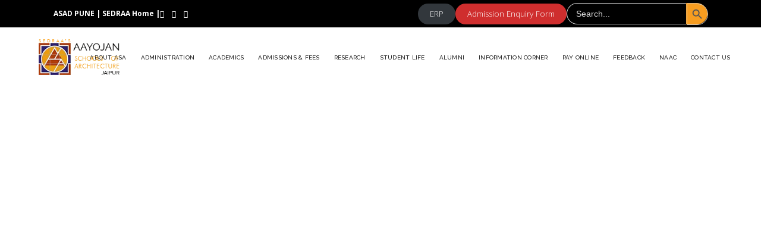

--- FILE ---
content_type: text/html; charset=UTF-8
request_url: https://www.aayojan.edu.in/jaipur/
body_size: 40917
content:
<!DOCTYPE html>
<html dir="ltr" lang="en-US" prefix="og: https://ogp.me/ns#">
<head>
	
		<meta charset="UTF-8"/>
		<link rel="profile" href="http://gmpg.org/xfn/11"/>
		
				<meta name="viewport" content="width=device-width,initial-scale=1,user-scalable=yes">
		<title>Aayojan School of Architecture Jaipur - Top Architecture college and Design College in Jaipur</title>

		<!-- All in One SEO 4.6.1.1 - aioseo.com -->
		<meta name="description" content="Aayojan School of Architecture Jaipur, is the top architecture college jaipur and design college in jaipur offering Masters and Bachelors Degree in Architecture" />
		<meta name="robots" content="max-image-preview:large" />
		<link rel="canonical" href="https://www.aayojan.edu.in/jaipur/" />
		<meta name="generator" content="All in One SEO (AIOSEO) 4.6.1.1" />
		<meta property="og:locale" content="en_US" />
		<meta property="og:site_name" content="Aayojan Jaipur - School of Architecture" />
		<meta property="og:type" content="website" />
		<meta property="og:title" content="Aayojan School of Architecture Jaipur - Top Architecture college and Design College in Jaipur" />
		<meta property="og:description" content="Aayojan School of Architecture Jaipur, is the top architecture college jaipur and design college in jaipur offering Masters and Bachelors Degree in Architecture" />
		<meta property="og:url" content="https://www.aayojan.edu.in/jaipur/" />
		<meta property="og:image" content="https://www.aayojan.edu.in/jaipur/wp-content/uploads/sedraa-aayojan.jpeg" />
		<meta property="og:image:secure_url" content="https://www.aayojan.edu.in/jaipur/wp-content/uploads/sedraa-aayojan.jpeg" />
		<meta property="og:image:width" content="220" />
		<meta property="og:image:height" content="215" />
		<meta name="twitter:card" content="summary_large_image" />
		<meta name="twitter:title" content="Aayojan School of Architecture Jaipur - Top Architecture college and Design College in Jaipur" />
		<meta name="twitter:description" content="Aayojan School of Architecture Jaipur, is the top architecture college jaipur and design college in jaipur offering Masters and Bachelors Degree in Architecture" />
		<meta name="twitter:image" content="https://www.aayojan.edu.in/jaipur/wp-content/uploads/sedraa-aayojan.jpeg" />
		<script type="application/ld+json" class="aioseo-schema">
			{"@context":"https:\/\/schema.org","@graph":[{"@type":"BreadcrumbList","@id":"https:\/\/www.aayojan.edu.in\/jaipur\/#breadcrumblist","itemListElement":[{"@type":"ListItem","@id":"https:\/\/www.aayojan.edu.in\/jaipur\/#listItem","position":1,"name":"Home"}]},{"@type":"Organization","@id":"https:\/\/www.aayojan.edu.in\/jaipur\/#organization","name":"Aayojan School of Architecture","url":"https:\/\/www.aayojan.edu.in\/jaipur\/","logo":{"@type":"ImageObject","url":"https:\/\/www.aayojan.edu.in\/jaipur\/wp-content\/uploads\/AAYOJAN-LOGO-WHITE.jpg","@id":"https:\/\/www.aayojan.edu.in\/jaipur\/#organizationLogo","width":600,"height":180},"image":{"@id":"https:\/\/www.aayojan.edu.in\/jaipur\/#organizationLogo"},"sameAs":["https:\/\/www.instagram.com\/aayojan_school_of_architecture\/?hl=en"]},{"@type":"WebPage","@id":"https:\/\/www.aayojan.edu.in\/jaipur\/#webpage","url":"https:\/\/www.aayojan.edu.in\/jaipur\/","name":"Aayojan School of Architecture Jaipur - Top Architecture college and Design College in Jaipur","description":"Aayojan School of Architecture Jaipur, is the top architecture college jaipur and design college in jaipur offering Masters and Bachelors Degree in Architecture","inLanguage":"en-US","isPartOf":{"@id":"https:\/\/www.aayojan.edu.in\/jaipur\/#website"},"breadcrumb":{"@id":"https:\/\/www.aayojan.edu.in\/jaipur\/#breadcrumblist"},"datePublished":"2021-10-22T07:03:13+00:00","dateModified":"2025-07-02T06:10:49+00:00"},{"@type":"WebSite","@id":"https:\/\/www.aayojan.edu.in\/jaipur\/#website","url":"https:\/\/www.aayojan.edu.in\/jaipur\/","name":"Aayojan Jaipur","description":"School of Architecture","inLanguage":"en-US","publisher":{"@id":"https:\/\/www.aayojan.edu.in\/jaipur\/#organization"},"potentialAction":{"@type":"SearchAction","target":{"@type":"EntryPoint","urlTemplate":"https:\/\/www.aayojan.edu.in\/jaipur\/?s={search_term_string}"},"query-input":"required name=search_term_string"}}]}
		</script>
		<!-- All in One SEO -->

<link rel='dns-prefetch' href='//fonts.googleapis.com' />
<link rel="alternate" type="application/rss+xml" title="Aayojan Jaipur &raquo; Feed" href="https://www.aayojan.edu.in/jaipur/feed/" />
<link rel="alternate" type="application/rss+xml" title="Aayojan Jaipur &raquo; Comments Feed" href="https://www.aayojan.edu.in/jaipur/comments/feed/" />
<link rel="alternate" title="oEmbed (JSON)" type="application/json+oembed" href="https://www.aayojan.edu.in/jaipur/wp-json/oembed/1.0/embed?url=https%3A%2F%2Fwww.aayojan.edu.in%2Fjaipur%2F" />
<link rel="alternate" title="oEmbed (XML)" type="text/xml+oembed" href="https://www.aayojan.edu.in/jaipur/wp-json/oembed/1.0/embed?url=https%3A%2F%2Fwww.aayojan.edu.in%2Fjaipur%2F&#038;format=xml" />
		<!-- This site uses the Google Analytics by MonsterInsights plugin v9.11.1 - Using Analytics tracking - https://www.monsterinsights.com/ -->
		<!-- Note: MonsterInsights is not currently configured on this site. The site owner needs to authenticate with Google Analytics in the MonsterInsights settings panel. -->
					<!-- No tracking code set -->
				<!-- / Google Analytics by MonsterInsights -->
		<style id='wp-img-auto-sizes-contain-inline-css' type='text/css'>
img:is([sizes=auto i],[sizes^="auto," i]){contain-intrinsic-size:3000px 1500px}
/*# sourceURL=wp-img-auto-sizes-contain-inline-css */
</style>
<style id='wp-emoji-styles-inline-css' type='text/css'>

	img.wp-smiley, img.emoji {
		display: inline !important;
		border: none !important;
		box-shadow: none !important;
		height: 1em !important;
		width: 1em !important;
		margin: 0 0.07em !important;
		vertical-align: -0.1em !important;
		background: none !important;
		padding: 0 !important;
	}
/*# sourceURL=wp-emoji-styles-inline-css */
</style>
<style id='wp-block-library-inline-css' type='text/css'>
:root{--wp-block-synced-color:#7a00df;--wp-block-synced-color--rgb:122,0,223;--wp-bound-block-color:var(--wp-block-synced-color);--wp-editor-canvas-background:#ddd;--wp-admin-theme-color:#007cba;--wp-admin-theme-color--rgb:0,124,186;--wp-admin-theme-color-darker-10:#006ba1;--wp-admin-theme-color-darker-10--rgb:0,107,160.5;--wp-admin-theme-color-darker-20:#005a87;--wp-admin-theme-color-darker-20--rgb:0,90,135;--wp-admin-border-width-focus:2px}@media (min-resolution:192dpi){:root{--wp-admin-border-width-focus:1.5px}}.wp-element-button{cursor:pointer}:root .has-very-light-gray-background-color{background-color:#eee}:root .has-very-dark-gray-background-color{background-color:#313131}:root .has-very-light-gray-color{color:#eee}:root .has-very-dark-gray-color{color:#313131}:root .has-vivid-green-cyan-to-vivid-cyan-blue-gradient-background{background:linear-gradient(135deg,#00d084,#0693e3)}:root .has-purple-crush-gradient-background{background:linear-gradient(135deg,#34e2e4,#4721fb 50%,#ab1dfe)}:root .has-hazy-dawn-gradient-background{background:linear-gradient(135deg,#faaca8,#dad0ec)}:root .has-subdued-olive-gradient-background{background:linear-gradient(135deg,#fafae1,#67a671)}:root .has-atomic-cream-gradient-background{background:linear-gradient(135deg,#fdd79a,#004a59)}:root .has-nightshade-gradient-background{background:linear-gradient(135deg,#330968,#31cdcf)}:root .has-midnight-gradient-background{background:linear-gradient(135deg,#020381,#2874fc)}:root{--wp--preset--font-size--normal:16px;--wp--preset--font-size--huge:42px}.has-regular-font-size{font-size:1em}.has-larger-font-size{font-size:2.625em}.has-normal-font-size{font-size:var(--wp--preset--font-size--normal)}.has-huge-font-size{font-size:var(--wp--preset--font-size--huge)}.has-text-align-center{text-align:center}.has-text-align-left{text-align:left}.has-text-align-right{text-align:right}.has-fit-text{white-space:nowrap!important}#end-resizable-editor-section{display:none}.aligncenter{clear:both}.items-justified-left{justify-content:flex-start}.items-justified-center{justify-content:center}.items-justified-right{justify-content:flex-end}.items-justified-space-between{justify-content:space-between}.screen-reader-text{border:0;clip-path:inset(50%);height:1px;margin:-1px;overflow:hidden;padding:0;position:absolute;width:1px;word-wrap:normal!important}.screen-reader-text:focus{background-color:#ddd;clip-path:none;color:#444;display:block;font-size:1em;height:auto;left:5px;line-height:normal;padding:15px 23px 14px;text-decoration:none;top:5px;width:auto;z-index:100000}html :where(.has-border-color){border-style:solid}html :where([style*=border-top-color]){border-top-style:solid}html :where([style*=border-right-color]){border-right-style:solid}html :where([style*=border-bottom-color]){border-bottom-style:solid}html :where([style*=border-left-color]){border-left-style:solid}html :where([style*=border-width]){border-style:solid}html :where([style*=border-top-width]){border-top-style:solid}html :where([style*=border-right-width]){border-right-style:solid}html :where([style*=border-bottom-width]){border-bottom-style:solid}html :where([style*=border-left-width]){border-left-style:solid}html :where(img[class*=wp-image-]){height:auto;max-width:100%}:where(figure){margin:0 0 1em}html :where(.is-position-sticky){--wp-admin--admin-bar--position-offset:var(--wp-admin--admin-bar--height,0px)}@media screen and (max-width:600px){html :where(.is-position-sticky){--wp-admin--admin-bar--position-offset:0px}}

/*# sourceURL=wp-block-library-inline-css */
</style><style id='wp-block-button-inline-css' type='text/css'>
.wp-block-button__link{align-content:center;box-sizing:border-box;cursor:pointer;display:inline-block;height:100%;text-align:center;word-break:break-word}.wp-block-button__link.aligncenter{text-align:center}.wp-block-button__link.alignright{text-align:right}:where(.wp-block-button__link){border-radius:9999px;box-shadow:none;padding:calc(.667em + 2px) calc(1.333em + 2px);text-decoration:none}.wp-block-button[style*=text-decoration] .wp-block-button__link{text-decoration:inherit}.wp-block-buttons>.wp-block-button.has-custom-width{max-width:none}.wp-block-buttons>.wp-block-button.has-custom-width .wp-block-button__link{width:100%}.wp-block-buttons>.wp-block-button.has-custom-font-size .wp-block-button__link{font-size:inherit}.wp-block-buttons>.wp-block-button.wp-block-button__width-25{width:calc(25% - var(--wp--style--block-gap, .5em)*.75)}.wp-block-buttons>.wp-block-button.wp-block-button__width-50{width:calc(50% - var(--wp--style--block-gap, .5em)*.5)}.wp-block-buttons>.wp-block-button.wp-block-button__width-75{width:calc(75% - var(--wp--style--block-gap, .5em)*.25)}.wp-block-buttons>.wp-block-button.wp-block-button__width-100{flex-basis:100%;width:100%}.wp-block-buttons.is-vertical>.wp-block-button.wp-block-button__width-25{width:25%}.wp-block-buttons.is-vertical>.wp-block-button.wp-block-button__width-50{width:50%}.wp-block-buttons.is-vertical>.wp-block-button.wp-block-button__width-75{width:75%}.wp-block-button.is-style-squared,.wp-block-button__link.wp-block-button.is-style-squared{border-radius:0}.wp-block-button.no-border-radius,.wp-block-button__link.no-border-radius{border-radius:0!important}:root :where(.wp-block-button .wp-block-button__link.is-style-outline),:root :where(.wp-block-button.is-style-outline>.wp-block-button__link){border:2px solid;padding:.667em 1.333em}:root :where(.wp-block-button .wp-block-button__link.is-style-outline:not(.has-text-color)),:root :where(.wp-block-button.is-style-outline>.wp-block-button__link:not(.has-text-color)){color:currentColor}:root :where(.wp-block-button .wp-block-button__link.is-style-outline:not(.has-background)),:root :where(.wp-block-button.is-style-outline>.wp-block-button__link:not(.has-background)){background-color:initial;background-image:none}
/*# sourceURL=https://www.aayojan.edu.in/jaipur/wp-includes/blocks/button/style.min.css */
</style>
<style id='wp-block-image-inline-css' type='text/css'>
.wp-block-image>a,.wp-block-image>figure>a{display:inline-block}.wp-block-image img{box-sizing:border-box;height:auto;max-width:100%;vertical-align:bottom}@media not (prefers-reduced-motion){.wp-block-image img.hide{visibility:hidden}.wp-block-image img.show{animation:show-content-image .4s}}.wp-block-image[style*=border-radius] img,.wp-block-image[style*=border-radius]>a{border-radius:inherit}.wp-block-image.has-custom-border img{box-sizing:border-box}.wp-block-image.aligncenter{text-align:center}.wp-block-image.alignfull>a,.wp-block-image.alignwide>a{width:100%}.wp-block-image.alignfull img,.wp-block-image.alignwide img{height:auto;width:100%}.wp-block-image .aligncenter,.wp-block-image .alignleft,.wp-block-image .alignright,.wp-block-image.aligncenter,.wp-block-image.alignleft,.wp-block-image.alignright{display:table}.wp-block-image .aligncenter>figcaption,.wp-block-image .alignleft>figcaption,.wp-block-image .alignright>figcaption,.wp-block-image.aligncenter>figcaption,.wp-block-image.alignleft>figcaption,.wp-block-image.alignright>figcaption{caption-side:bottom;display:table-caption}.wp-block-image .alignleft{float:left;margin:.5em 1em .5em 0}.wp-block-image .alignright{float:right;margin:.5em 0 .5em 1em}.wp-block-image .aligncenter{margin-left:auto;margin-right:auto}.wp-block-image :where(figcaption){margin-bottom:1em;margin-top:.5em}.wp-block-image.is-style-circle-mask img{border-radius:9999px}@supports ((-webkit-mask-image:none) or (mask-image:none)) or (-webkit-mask-image:none){.wp-block-image.is-style-circle-mask img{border-radius:0;-webkit-mask-image:url('data:image/svg+xml;utf8,<svg viewBox="0 0 100 100" xmlns="http://www.w3.org/2000/svg"><circle cx="50" cy="50" r="50"/></svg>');mask-image:url('data:image/svg+xml;utf8,<svg viewBox="0 0 100 100" xmlns="http://www.w3.org/2000/svg"><circle cx="50" cy="50" r="50"/></svg>');mask-mode:alpha;-webkit-mask-position:center;mask-position:center;-webkit-mask-repeat:no-repeat;mask-repeat:no-repeat;-webkit-mask-size:contain;mask-size:contain}}:root :where(.wp-block-image.is-style-rounded img,.wp-block-image .is-style-rounded img){border-radius:9999px}.wp-block-image figure{margin:0}.wp-lightbox-container{display:flex;flex-direction:column;position:relative}.wp-lightbox-container img{cursor:zoom-in}.wp-lightbox-container img:hover+button{opacity:1}.wp-lightbox-container button{align-items:center;backdrop-filter:blur(16px) saturate(180%);background-color:#5a5a5a40;border:none;border-radius:4px;cursor:zoom-in;display:flex;height:20px;justify-content:center;opacity:0;padding:0;position:absolute;right:16px;text-align:center;top:16px;width:20px;z-index:100}@media not (prefers-reduced-motion){.wp-lightbox-container button{transition:opacity .2s ease}}.wp-lightbox-container button:focus-visible{outline:3px auto #5a5a5a40;outline:3px auto -webkit-focus-ring-color;outline-offset:3px}.wp-lightbox-container button:hover{cursor:pointer;opacity:1}.wp-lightbox-container button:focus{opacity:1}.wp-lightbox-container button:focus,.wp-lightbox-container button:hover,.wp-lightbox-container button:not(:hover):not(:active):not(.has-background){background-color:#5a5a5a40;border:none}.wp-lightbox-overlay{box-sizing:border-box;cursor:zoom-out;height:100vh;left:0;overflow:hidden;position:fixed;top:0;visibility:hidden;width:100%;z-index:100000}.wp-lightbox-overlay .close-button{align-items:center;cursor:pointer;display:flex;justify-content:center;min-height:40px;min-width:40px;padding:0;position:absolute;right:calc(env(safe-area-inset-right) + 16px);top:calc(env(safe-area-inset-top) + 16px);z-index:5000000}.wp-lightbox-overlay .close-button:focus,.wp-lightbox-overlay .close-button:hover,.wp-lightbox-overlay .close-button:not(:hover):not(:active):not(.has-background){background:none;border:none}.wp-lightbox-overlay .lightbox-image-container{height:var(--wp--lightbox-container-height);left:50%;overflow:hidden;position:absolute;top:50%;transform:translate(-50%,-50%);transform-origin:top left;width:var(--wp--lightbox-container-width);z-index:9999999999}.wp-lightbox-overlay .wp-block-image{align-items:center;box-sizing:border-box;display:flex;height:100%;justify-content:center;margin:0;position:relative;transform-origin:0 0;width:100%;z-index:3000000}.wp-lightbox-overlay .wp-block-image img{height:var(--wp--lightbox-image-height);min-height:var(--wp--lightbox-image-height);min-width:var(--wp--lightbox-image-width);width:var(--wp--lightbox-image-width)}.wp-lightbox-overlay .wp-block-image figcaption{display:none}.wp-lightbox-overlay button{background:none;border:none}.wp-lightbox-overlay .scrim{background-color:#fff;height:100%;opacity:.9;position:absolute;width:100%;z-index:2000000}.wp-lightbox-overlay.active{visibility:visible}@media not (prefers-reduced-motion){.wp-lightbox-overlay.active{animation:turn-on-visibility .25s both}.wp-lightbox-overlay.active img{animation:turn-on-visibility .35s both}.wp-lightbox-overlay.show-closing-animation:not(.active){animation:turn-off-visibility .35s both}.wp-lightbox-overlay.show-closing-animation:not(.active) img{animation:turn-off-visibility .25s both}.wp-lightbox-overlay.zoom.active{animation:none;opacity:1;visibility:visible}.wp-lightbox-overlay.zoom.active .lightbox-image-container{animation:lightbox-zoom-in .4s}.wp-lightbox-overlay.zoom.active .lightbox-image-container img{animation:none}.wp-lightbox-overlay.zoom.active .scrim{animation:turn-on-visibility .4s forwards}.wp-lightbox-overlay.zoom.show-closing-animation:not(.active){animation:none}.wp-lightbox-overlay.zoom.show-closing-animation:not(.active) .lightbox-image-container{animation:lightbox-zoom-out .4s}.wp-lightbox-overlay.zoom.show-closing-animation:not(.active) .lightbox-image-container img{animation:none}.wp-lightbox-overlay.zoom.show-closing-animation:not(.active) .scrim{animation:turn-off-visibility .4s forwards}}@keyframes show-content-image{0%{visibility:hidden}99%{visibility:hidden}to{visibility:visible}}@keyframes turn-on-visibility{0%{opacity:0}to{opacity:1}}@keyframes turn-off-visibility{0%{opacity:1;visibility:visible}99%{opacity:0;visibility:visible}to{opacity:0;visibility:hidden}}@keyframes lightbox-zoom-in{0%{transform:translate(calc((-100vw + var(--wp--lightbox-scrollbar-width))/2 + var(--wp--lightbox-initial-left-position)),calc(-50vh + var(--wp--lightbox-initial-top-position))) scale(var(--wp--lightbox-scale))}to{transform:translate(-50%,-50%) scale(1)}}@keyframes lightbox-zoom-out{0%{transform:translate(-50%,-50%) scale(1);visibility:visible}99%{visibility:visible}to{transform:translate(calc((-100vw + var(--wp--lightbox-scrollbar-width))/2 + var(--wp--lightbox-initial-left-position)),calc(-50vh + var(--wp--lightbox-initial-top-position))) scale(var(--wp--lightbox-scale));visibility:hidden}}
/*# sourceURL=https://www.aayojan.edu.in/jaipur/wp-includes/blocks/image/style.min.css */
</style>
<style id='wp-block-buttons-inline-css' type='text/css'>
.wp-block-buttons{box-sizing:border-box}.wp-block-buttons.is-vertical{flex-direction:column}.wp-block-buttons.is-vertical>.wp-block-button:last-child{margin-bottom:0}.wp-block-buttons>.wp-block-button{display:inline-block;margin:0}.wp-block-buttons.is-content-justification-left{justify-content:flex-start}.wp-block-buttons.is-content-justification-left.is-vertical{align-items:flex-start}.wp-block-buttons.is-content-justification-center{justify-content:center}.wp-block-buttons.is-content-justification-center.is-vertical{align-items:center}.wp-block-buttons.is-content-justification-right{justify-content:flex-end}.wp-block-buttons.is-content-justification-right.is-vertical{align-items:flex-end}.wp-block-buttons.is-content-justification-space-between{justify-content:space-between}.wp-block-buttons.aligncenter{text-align:center}.wp-block-buttons:not(.is-content-justification-space-between,.is-content-justification-right,.is-content-justification-left,.is-content-justification-center) .wp-block-button.aligncenter{margin-left:auto;margin-right:auto;width:100%}.wp-block-buttons[style*=text-decoration] .wp-block-button,.wp-block-buttons[style*=text-decoration] .wp-block-button__link{text-decoration:inherit}.wp-block-buttons.has-custom-font-size .wp-block-button__link{font-size:inherit}.wp-block-buttons .wp-block-button__link{width:100%}.wp-block-button.aligncenter{text-align:center}
/*# sourceURL=https://www.aayojan.edu.in/jaipur/wp-includes/blocks/buttons/style.min.css */
</style>
<style id='wp-block-search-inline-css' type='text/css'>
.wp-block-search__button{margin-left:10px;word-break:normal}.wp-block-search__button.has-icon{line-height:0}.wp-block-search__button svg{height:1.25em;min-height:24px;min-width:24px;width:1.25em;fill:currentColor;vertical-align:text-bottom}:where(.wp-block-search__button){border:1px solid #ccc;padding:6px 10px}.wp-block-search__inside-wrapper{display:flex;flex:auto;flex-wrap:nowrap;max-width:100%}.wp-block-search__label{width:100%}.wp-block-search.wp-block-search__button-only .wp-block-search__button{box-sizing:border-box;display:flex;flex-shrink:0;justify-content:center;margin-left:0;max-width:100%}.wp-block-search.wp-block-search__button-only .wp-block-search__inside-wrapper{min-width:0!important;transition-property:width}.wp-block-search.wp-block-search__button-only .wp-block-search__input{flex-basis:100%;transition-duration:.3s}.wp-block-search.wp-block-search__button-only.wp-block-search__searchfield-hidden,.wp-block-search.wp-block-search__button-only.wp-block-search__searchfield-hidden .wp-block-search__inside-wrapper{overflow:hidden}.wp-block-search.wp-block-search__button-only.wp-block-search__searchfield-hidden .wp-block-search__input{border-left-width:0!important;border-right-width:0!important;flex-basis:0;flex-grow:0;margin:0;min-width:0!important;padding-left:0!important;padding-right:0!important;width:0!important}:where(.wp-block-search__input){appearance:none;border:1px solid #949494;flex-grow:1;font-family:inherit;font-size:inherit;font-style:inherit;font-weight:inherit;letter-spacing:inherit;line-height:inherit;margin-left:0;margin-right:0;min-width:3rem;padding:8px;text-decoration:unset!important;text-transform:inherit}:where(.wp-block-search__button-inside .wp-block-search__inside-wrapper){background-color:#fff;border:1px solid #949494;box-sizing:border-box;padding:4px}:where(.wp-block-search__button-inside .wp-block-search__inside-wrapper) .wp-block-search__input{border:none;border-radius:0;padding:0 4px}:where(.wp-block-search__button-inside .wp-block-search__inside-wrapper) .wp-block-search__input:focus{outline:none}:where(.wp-block-search__button-inside .wp-block-search__inside-wrapper) :where(.wp-block-search__button){padding:4px 8px}.wp-block-search.aligncenter .wp-block-search__inside-wrapper{margin:auto}.wp-block[data-align=right] .wp-block-search.wp-block-search__button-only .wp-block-search__inside-wrapper{float:right}
/*# sourceURL=https://www.aayojan.edu.in/jaipur/wp-includes/blocks/search/style.min.css */
</style>
<style id='wp-block-columns-inline-css' type='text/css'>
.wp-block-columns{box-sizing:border-box;display:flex;flex-wrap:wrap!important}@media (min-width:782px){.wp-block-columns{flex-wrap:nowrap!important}}.wp-block-columns{align-items:normal!important}.wp-block-columns.are-vertically-aligned-top{align-items:flex-start}.wp-block-columns.are-vertically-aligned-center{align-items:center}.wp-block-columns.are-vertically-aligned-bottom{align-items:flex-end}@media (max-width:781px){.wp-block-columns:not(.is-not-stacked-on-mobile)>.wp-block-column{flex-basis:100%!important}}@media (min-width:782px){.wp-block-columns:not(.is-not-stacked-on-mobile)>.wp-block-column{flex-basis:0;flex-grow:1}.wp-block-columns:not(.is-not-stacked-on-mobile)>.wp-block-column[style*=flex-basis]{flex-grow:0}}.wp-block-columns.is-not-stacked-on-mobile{flex-wrap:nowrap!important}.wp-block-columns.is-not-stacked-on-mobile>.wp-block-column{flex-basis:0;flex-grow:1}.wp-block-columns.is-not-stacked-on-mobile>.wp-block-column[style*=flex-basis]{flex-grow:0}:where(.wp-block-columns){margin-bottom:1.75em}:where(.wp-block-columns.has-background){padding:1.25em 2.375em}.wp-block-column{flex-grow:1;min-width:0;overflow-wrap:break-word;word-break:break-word}.wp-block-column.is-vertically-aligned-top{align-self:flex-start}.wp-block-column.is-vertically-aligned-center{align-self:center}.wp-block-column.is-vertically-aligned-bottom{align-self:flex-end}.wp-block-column.is-vertically-aligned-stretch{align-self:stretch}.wp-block-column.is-vertically-aligned-bottom,.wp-block-column.is-vertically-aligned-center,.wp-block-column.is-vertically-aligned-top{width:100%}
/*# sourceURL=https://www.aayojan.edu.in/jaipur/wp-includes/blocks/columns/style.min.css */
</style>
<style id='wp-block-paragraph-inline-css' type='text/css'>
.is-small-text{font-size:.875em}.is-regular-text{font-size:1em}.is-large-text{font-size:2.25em}.is-larger-text{font-size:3em}.has-drop-cap:not(:focus):first-letter{float:left;font-size:8.4em;font-style:normal;font-weight:100;line-height:.68;margin:.05em .1em 0 0;text-transform:uppercase}body.rtl .has-drop-cap:not(:focus):first-letter{float:none;margin-left:.1em}p.has-drop-cap.has-background{overflow:hidden}:root :where(p.has-background){padding:1.25em 2.375em}:where(p.has-text-color:not(.has-link-color)) a{color:inherit}p.has-text-align-left[style*="writing-mode:vertical-lr"],p.has-text-align-right[style*="writing-mode:vertical-rl"]{rotate:180deg}
/*# sourceURL=https://www.aayojan.edu.in/jaipur/wp-includes/blocks/paragraph/style.min.css */
</style>
<style id='global-styles-inline-css' type='text/css'>
:root{--wp--preset--aspect-ratio--square: 1;--wp--preset--aspect-ratio--4-3: 4/3;--wp--preset--aspect-ratio--3-4: 3/4;--wp--preset--aspect-ratio--3-2: 3/2;--wp--preset--aspect-ratio--2-3: 2/3;--wp--preset--aspect-ratio--16-9: 16/9;--wp--preset--aspect-ratio--9-16: 9/16;--wp--preset--color--black: #000000;--wp--preset--color--cyan-bluish-gray: #abb8c3;--wp--preset--color--white: #ffffff;--wp--preset--color--pale-pink: #f78da7;--wp--preset--color--vivid-red: #cf2e2e;--wp--preset--color--luminous-vivid-orange: #ff6900;--wp--preset--color--luminous-vivid-amber: #fcb900;--wp--preset--color--light-green-cyan: #7bdcb5;--wp--preset--color--vivid-green-cyan: #00d084;--wp--preset--color--pale-cyan-blue: #8ed1fc;--wp--preset--color--vivid-cyan-blue: #0693e3;--wp--preset--color--vivid-purple: #9b51e0;--wp--preset--gradient--vivid-cyan-blue-to-vivid-purple: linear-gradient(135deg,rgb(6,147,227) 0%,rgb(155,81,224) 100%);--wp--preset--gradient--light-green-cyan-to-vivid-green-cyan: linear-gradient(135deg,rgb(122,220,180) 0%,rgb(0,208,130) 100%);--wp--preset--gradient--luminous-vivid-amber-to-luminous-vivid-orange: linear-gradient(135deg,rgb(252,185,0) 0%,rgb(255,105,0) 100%);--wp--preset--gradient--luminous-vivid-orange-to-vivid-red: linear-gradient(135deg,rgb(255,105,0) 0%,rgb(207,46,46) 100%);--wp--preset--gradient--very-light-gray-to-cyan-bluish-gray: linear-gradient(135deg,rgb(238,238,238) 0%,rgb(169,184,195) 100%);--wp--preset--gradient--cool-to-warm-spectrum: linear-gradient(135deg,rgb(74,234,220) 0%,rgb(151,120,209) 20%,rgb(207,42,186) 40%,rgb(238,44,130) 60%,rgb(251,105,98) 80%,rgb(254,248,76) 100%);--wp--preset--gradient--blush-light-purple: linear-gradient(135deg,rgb(255,206,236) 0%,rgb(152,150,240) 100%);--wp--preset--gradient--blush-bordeaux: linear-gradient(135deg,rgb(254,205,165) 0%,rgb(254,45,45) 50%,rgb(107,0,62) 100%);--wp--preset--gradient--luminous-dusk: linear-gradient(135deg,rgb(255,203,112) 0%,rgb(199,81,192) 50%,rgb(65,88,208) 100%);--wp--preset--gradient--pale-ocean: linear-gradient(135deg,rgb(255,245,203) 0%,rgb(182,227,212) 50%,rgb(51,167,181) 100%);--wp--preset--gradient--electric-grass: linear-gradient(135deg,rgb(202,248,128) 0%,rgb(113,206,126) 100%);--wp--preset--gradient--midnight: linear-gradient(135deg,rgb(2,3,129) 0%,rgb(40,116,252) 100%);--wp--preset--font-size--small: 13px;--wp--preset--font-size--medium: 20px;--wp--preset--font-size--large: 36px;--wp--preset--font-size--x-large: 42px;--wp--preset--spacing--20: 0.44rem;--wp--preset--spacing--30: 0.67rem;--wp--preset--spacing--40: 1rem;--wp--preset--spacing--50: 1.5rem;--wp--preset--spacing--60: 2.25rem;--wp--preset--spacing--70: 3.38rem;--wp--preset--spacing--80: 5.06rem;--wp--preset--shadow--natural: 6px 6px 9px rgba(0, 0, 0, 0.2);--wp--preset--shadow--deep: 12px 12px 50px rgba(0, 0, 0, 0.4);--wp--preset--shadow--sharp: 6px 6px 0px rgba(0, 0, 0, 0.2);--wp--preset--shadow--outlined: 6px 6px 0px -3px rgb(255, 255, 255), 6px 6px rgb(0, 0, 0);--wp--preset--shadow--crisp: 6px 6px 0px rgb(0, 0, 0);}:where(.is-layout-flex){gap: 0.5em;}:where(.is-layout-grid){gap: 0.5em;}body .is-layout-flex{display: flex;}.is-layout-flex{flex-wrap: wrap;align-items: center;}.is-layout-flex > :is(*, div){margin: 0;}body .is-layout-grid{display: grid;}.is-layout-grid > :is(*, div){margin: 0;}:where(.wp-block-columns.is-layout-flex){gap: 2em;}:where(.wp-block-columns.is-layout-grid){gap: 2em;}:where(.wp-block-post-template.is-layout-flex){gap: 1.25em;}:where(.wp-block-post-template.is-layout-grid){gap: 1.25em;}.has-black-color{color: var(--wp--preset--color--black) !important;}.has-cyan-bluish-gray-color{color: var(--wp--preset--color--cyan-bluish-gray) !important;}.has-white-color{color: var(--wp--preset--color--white) !important;}.has-pale-pink-color{color: var(--wp--preset--color--pale-pink) !important;}.has-vivid-red-color{color: var(--wp--preset--color--vivid-red) !important;}.has-luminous-vivid-orange-color{color: var(--wp--preset--color--luminous-vivid-orange) !important;}.has-luminous-vivid-amber-color{color: var(--wp--preset--color--luminous-vivid-amber) !important;}.has-light-green-cyan-color{color: var(--wp--preset--color--light-green-cyan) !important;}.has-vivid-green-cyan-color{color: var(--wp--preset--color--vivid-green-cyan) !important;}.has-pale-cyan-blue-color{color: var(--wp--preset--color--pale-cyan-blue) !important;}.has-vivid-cyan-blue-color{color: var(--wp--preset--color--vivid-cyan-blue) !important;}.has-vivid-purple-color{color: var(--wp--preset--color--vivid-purple) !important;}.has-black-background-color{background-color: var(--wp--preset--color--black) !important;}.has-cyan-bluish-gray-background-color{background-color: var(--wp--preset--color--cyan-bluish-gray) !important;}.has-white-background-color{background-color: var(--wp--preset--color--white) !important;}.has-pale-pink-background-color{background-color: var(--wp--preset--color--pale-pink) !important;}.has-vivid-red-background-color{background-color: var(--wp--preset--color--vivid-red) !important;}.has-luminous-vivid-orange-background-color{background-color: var(--wp--preset--color--luminous-vivid-orange) !important;}.has-luminous-vivid-amber-background-color{background-color: var(--wp--preset--color--luminous-vivid-amber) !important;}.has-light-green-cyan-background-color{background-color: var(--wp--preset--color--light-green-cyan) !important;}.has-vivid-green-cyan-background-color{background-color: var(--wp--preset--color--vivid-green-cyan) !important;}.has-pale-cyan-blue-background-color{background-color: var(--wp--preset--color--pale-cyan-blue) !important;}.has-vivid-cyan-blue-background-color{background-color: var(--wp--preset--color--vivid-cyan-blue) !important;}.has-vivid-purple-background-color{background-color: var(--wp--preset--color--vivid-purple) !important;}.has-black-border-color{border-color: var(--wp--preset--color--black) !important;}.has-cyan-bluish-gray-border-color{border-color: var(--wp--preset--color--cyan-bluish-gray) !important;}.has-white-border-color{border-color: var(--wp--preset--color--white) !important;}.has-pale-pink-border-color{border-color: var(--wp--preset--color--pale-pink) !important;}.has-vivid-red-border-color{border-color: var(--wp--preset--color--vivid-red) !important;}.has-luminous-vivid-orange-border-color{border-color: var(--wp--preset--color--luminous-vivid-orange) !important;}.has-luminous-vivid-amber-border-color{border-color: var(--wp--preset--color--luminous-vivid-amber) !important;}.has-light-green-cyan-border-color{border-color: var(--wp--preset--color--light-green-cyan) !important;}.has-vivid-green-cyan-border-color{border-color: var(--wp--preset--color--vivid-green-cyan) !important;}.has-pale-cyan-blue-border-color{border-color: var(--wp--preset--color--pale-cyan-blue) !important;}.has-vivid-cyan-blue-border-color{border-color: var(--wp--preset--color--vivid-cyan-blue) !important;}.has-vivid-purple-border-color{border-color: var(--wp--preset--color--vivid-purple) !important;}.has-vivid-cyan-blue-to-vivid-purple-gradient-background{background: var(--wp--preset--gradient--vivid-cyan-blue-to-vivid-purple) !important;}.has-light-green-cyan-to-vivid-green-cyan-gradient-background{background: var(--wp--preset--gradient--light-green-cyan-to-vivid-green-cyan) !important;}.has-luminous-vivid-amber-to-luminous-vivid-orange-gradient-background{background: var(--wp--preset--gradient--luminous-vivid-amber-to-luminous-vivid-orange) !important;}.has-luminous-vivid-orange-to-vivid-red-gradient-background{background: var(--wp--preset--gradient--luminous-vivid-orange-to-vivid-red) !important;}.has-very-light-gray-to-cyan-bluish-gray-gradient-background{background: var(--wp--preset--gradient--very-light-gray-to-cyan-bluish-gray) !important;}.has-cool-to-warm-spectrum-gradient-background{background: var(--wp--preset--gradient--cool-to-warm-spectrum) !important;}.has-blush-light-purple-gradient-background{background: var(--wp--preset--gradient--blush-light-purple) !important;}.has-blush-bordeaux-gradient-background{background: var(--wp--preset--gradient--blush-bordeaux) !important;}.has-luminous-dusk-gradient-background{background: var(--wp--preset--gradient--luminous-dusk) !important;}.has-pale-ocean-gradient-background{background: var(--wp--preset--gradient--pale-ocean) !important;}.has-electric-grass-gradient-background{background: var(--wp--preset--gradient--electric-grass) !important;}.has-midnight-gradient-background{background: var(--wp--preset--gradient--midnight) !important;}.has-small-font-size{font-size: var(--wp--preset--font-size--small) !important;}.has-medium-font-size{font-size: var(--wp--preset--font-size--medium) !important;}.has-large-font-size{font-size: var(--wp--preset--font-size--large) !important;}.has-x-large-font-size{font-size: var(--wp--preset--font-size--x-large) !important;}
:where(.wp-block-columns.is-layout-flex){gap: 2em;}:where(.wp-block-columns.is-layout-grid){gap: 2em;}
/*# sourceURL=global-styles-inline-css */
</style>
<style id='core-block-supports-inline-css' type='text/css'>
.wp-container-core-columns-is-layout-9d6595d7{flex-wrap:nowrap;}
/*# sourceURL=core-block-supports-inline-css */
</style>

<style id='classic-theme-styles-inline-css' type='text/css'>
/*! This file is auto-generated */
.wp-block-button__link{color:#fff;background-color:#32373c;border-radius:9999px;box-shadow:none;text-decoration:none;padding:calc(.667em + 2px) calc(1.333em + 2px);font-size:1.125em}.wp-block-file__button{background:#32373c;color:#fff;text-decoration:none}
/*# sourceURL=/wp-includes/css/classic-themes.min.css */
</style>
<link rel='stylesheet' id='contact-form-7-css' href='https://www.aayojan.edu.in/jaipur/wp-content/plugins/contact-form-7/includes/css/styles.css?ver=5.5.1' type='text/css' media='all' />
<link rel='stylesheet' id='sp-news-public-css' href='https://www.aayojan.edu.in/jaipur/wp-content/plugins/sp-news-and-widget/assets/css/sp-news-public.css?ver=4.5.2' type='text/css' media='all' />
<style id='woocommerce-inline-inline-css' type='text/css'>
.woocommerce form .form-row .required { visibility: visible; }
/*# sourceURL=woocommerce-inline-inline-css */
</style>
<link rel='stylesheet' id='ivory-search-styles-css' href='https://www.aayojan.edu.in/jaipur/wp-content/plugins/add-search-to-menu/public/css/ivory-search.min.css?ver=5.5.11' type='text/css' media='all' />
<link rel='stylesheet' id='dessau-select-default-style-css' href='https://www.aayojan.edu.in/jaipur/wp-content/themes/dessau/style.css?ver=6.9' type='text/css' media='all' />
<link rel='stylesheet' id='dessau-select-modules-css' href='https://www.aayojan.edu.in/jaipur/wp-content/themes/dessau/assets/css/modules.min.css?ver=6.9' type='text/css' media='all' />
<link rel='stylesheet' id='qodef-dripicons-css' href='https://www.aayojan.edu.in/jaipur/wp-content/themes/dessau/framework/lib/icons-pack/dripicons/dripicons.css?ver=6.9' type='text/css' media='all' />
<link rel='stylesheet' id='qodef-font_elegant-css' href='https://www.aayojan.edu.in/jaipur/wp-content/themes/dessau/framework/lib/icons-pack/elegant-icons/style.min.css?ver=6.9' type='text/css' media='all' />
<link rel='stylesheet' id='qodef-font_awesome-css' href='https://www.aayojan.edu.in/jaipur/wp-content/themes/dessau/framework/lib/icons-pack/font-awesome/css/fontawesome-all.min.css?ver=6.9' type='text/css' media='all' />
<link rel='stylesheet' id='qodef-ion_icons-css' href='https://www.aayojan.edu.in/jaipur/wp-content/themes/dessau/framework/lib/icons-pack/ion-icons/css/ionicons.min.css?ver=6.9' type='text/css' media='all' />
<link rel='stylesheet' id='qodef-linea_icons-css' href='https://www.aayojan.edu.in/jaipur/wp-content/themes/dessau/framework/lib/icons-pack/linea-icons/style.css?ver=6.9' type='text/css' media='all' />
<link rel='stylesheet' id='qodef-linear_icons-css' href='https://www.aayojan.edu.in/jaipur/wp-content/themes/dessau/framework/lib/icons-pack/linear-icons/style.css?ver=6.9' type='text/css' media='all' />
<link rel='stylesheet' id='qodef-simple_line_icons-css' href='https://www.aayojan.edu.in/jaipur/wp-content/themes/dessau/framework/lib/icons-pack/simple-line-icons/simple-line-icons.css?ver=6.9' type='text/css' media='all' />
<link rel='stylesheet' id='mediaelement-css' href='https://www.aayojan.edu.in/jaipur/wp-includes/js/mediaelement/mediaelementplayer-legacy.min.css?ver=4.2.17' type='text/css' media='all' />
<link rel='stylesheet' id='wp-mediaelement-css' href='https://www.aayojan.edu.in/jaipur/wp-includes/js/mediaelement/wp-mediaelement.min.css?ver=6.9' type='text/css' media='all' />
<link rel='stylesheet' id='dessau-select-woo-css' href='https://www.aayojan.edu.in/jaipur/wp-content/themes/dessau/assets/css/woocommerce.min.css?ver=6.9' type='text/css' media='all' />
<style id='dessau-select-woo-inline-css' type='text/css'>
.page-id-5595 .qodef-content .qodef-content-inner > .qodef-container > .qodef-container-inner, .page-id-5595 .qodef-content .qodef-content-inner > .qodef-full-width > .qodef-full-width-inner { padding: 0px;}.page-id-5595 .qodef-content .qodef-content-inner > .qodef-container > .qodef-container-inner, .page-id-5595 .qodef-content .qodef-content-inner > .qodef-full-width > .qodef-full-width-inner { padding: 0px;}
/*# sourceURL=dessau-select-woo-inline-css */
</style>
<link rel='stylesheet' id='dessau-select-woo-responsive-css' href='https://www.aayojan.edu.in/jaipur/wp-content/themes/dessau/assets/css/woocommerce-responsive.min.css?ver=6.9' type='text/css' media='all' />
<link rel='stylesheet' id='dessau-select-style-dynamic-css' href='https://www.aayojan.edu.in/jaipur/wp-content/themes/dessau/assets/css/style_dynamic.css?ver=1751437169' type='text/css' media='all' />
<link rel='stylesheet' id='dessau-select-modules-responsive-css' href='https://www.aayojan.edu.in/jaipur/wp-content/themes/dessau/assets/css/modules-responsive.min.css?ver=6.9' type='text/css' media='all' />
<link rel='stylesheet' id='dessau-select-style-dynamic-responsive-css' href='https://www.aayojan.edu.in/jaipur/wp-content/themes/dessau/assets/css/style_dynamic_responsive.css?ver=1751437169' type='text/css' media='all' />
<link rel='stylesheet' id='dessau-select-google-fonts-css' href='https://fonts.googleapis.com/css?family=Open+Sans%3A200%2C300%2C400%2C500%2C600%2C700%7CRaleway%3A200%2C300%2C400%2C500%2C600%2C700&#038;subset=latin-ext&#038;ver=1.0.0' type='text/css' media='all' />
<link rel='stylesheet' id='dessau-core-dashboard-style-css' href='https://www.aayojan.edu.in/jaipur/wp-content/plugins/dessau-core/core-dashboard/assets/css/core-dashboard.min.css?ver=6.9' type='text/css' media='all' />
<link rel='stylesheet' id='js_composer_front-css' href='https://www.aayojan.edu.in/jaipur/wp-content/plugins/js_composer/assets/css/js_composer.min.css?ver=6.7.0' type='text/css' media='all' />
<script type="text/javascript" src="https://www.aayojan.edu.in/jaipur/wp-includes/js/jquery/jquery.min.js?ver=3.7.1" id="jquery-core-js"></script>
<script type="text/javascript" src="https://www.aayojan.edu.in/jaipur/wp-includes/js/jquery/jquery-migrate.min.js?ver=3.4.1" id="jquery-migrate-js"></script>
<script type="text/javascript" src="https://www.aayojan.edu.in/jaipur/wp-content/plugins/woocommerce/assets/js/jquery-blockui/jquery.blockUI.min.js?ver=2.7.0-wc.5.8.1" id="jquery-blockui-js"></script>
<script type="text/javascript" id="wc-add-to-cart-js-extra">
/* <![CDATA[ */
var wc_add_to_cart_params = {"ajax_url":"/jaipur/wp-admin/admin-ajax.php","wc_ajax_url":"/jaipur/?wc-ajax=%%endpoint%%","i18n_view_cart":"View cart","cart_url":"https://www.aayojan.edu.in/jaipur/cart/","is_cart":"","cart_redirect_after_add":"no"};
//# sourceURL=wc-add-to-cart-js-extra
/* ]]> */
</script>
<script type="text/javascript" src="https://www.aayojan.edu.in/jaipur/wp-content/plugins/woocommerce/assets/js/frontend/add-to-cart.min.js?ver=5.8.1" id="wc-add-to-cart-js"></script>
<script type="text/javascript" src="https://www.aayojan.edu.in/jaipur/wp-content/plugins/js_composer/assets/js/vendors/woocommerce-add-to-cart.js?ver=6.7.0" id="vc_woocommerce-add-to-cart-js-js"></script>
<link rel="https://api.w.org/" href="https://www.aayojan.edu.in/jaipur/wp-json/" /><link rel="alternate" title="JSON" type="application/json" href="https://www.aayojan.edu.in/jaipur/wp-json/wp/v2/pages/5595" /><link rel="EditURI" type="application/rsd+xml" title="RSD" href="https://www.aayojan.edu.in/jaipur/xmlrpc.php?rsd" />
<meta name="generator" content="WordPress 6.9" />
<meta name="generator" content="WooCommerce 5.8.1" />
<link rel='shortlink' href='https://www.aayojan.edu.in/jaipur/' />
	<noscript><style>.woocommerce-product-gallery{ opacity: 1 !important; }</style></noscript>
	<meta name="generator" content="Powered by WPBakery Page Builder - drag and drop page builder for WordPress."/>
<meta name="generator" content="Powered by Slider Revolution 6.5.8 - responsive, Mobile-Friendly Slider Plugin for WordPress with comfortable drag and drop interface." />
<link rel="icon" href="https://www.aayojan.edu.in/jaipur/wp-content/uploads/cropped-sedraa-aayojan-32x32.jpeg" sizes="32x32" />
<link rel="icon" href="https://www.aayojan.edu.in/jaipur/wp-content/uploads/cropped-sedraa-aayojan-192x192.jpeg" sizes="192x192" />
<link rel="apple-touch-icon" href="https://www.aayojan.edu.in/jaipur/wp-content/uploads/cropped-sedraa-aayojan-180x180.jpeg" />
<meta name="msapplication-TileImage" content="https://www.aayojan.edu.in/jaipur/wp-content/uploads/cropped-sedraa-aayojan-270x270.jpeg" />
<script type="text/javascript">function setREVStartSize(e){
			//window.requestAnimationFrame(function() {				 
				window.RSIW = window.RSIW===undefined ? window.innerWidth : window.RSIW;	
				window.RSIH = window.RSIH===undefined ? window.innerHeight : window.RSIH;	
				try {								
					var pw = document.getElementById(e.c).parentNode.offsetWidth,
						newh;
					pw = pw===0 || isNaN(pw) ? window.RSIW : pw;
					e.tabw = e.tabw===undefined ? 0 : parseInt(e.tabw);
					e.thumbw = e.thumbw===undefined ? 0 : parseInt(e.thumbw);
					e.tabh = e.tabh===undefined ? 0 : parseInt(e.tabh);
					e.thumbh = e.thumbh===undefined ? 0 : parseInt(e.thumbh);
					e.tabhide = e.tabhide===undefined ? 0 : parseInt(e.tabhide);
					e.thumbhide = e.thumbhide===undefined ? 0 : parseInt(e.thumbhide);
					e.mh = e.mh===undefined || e.mh=="" || e.mh==="auto" ? 0 : parseInt(e.mh,0);		
					if(e.layout==="fullscreen" || e.l==="fullscreen") 						
						newh = Math.max(e.mh,window.RSIH);					
					else{					
						e.gw = Array.isArray(e.gw) ? e.gw : [e.gw];
						for (var i in e.rl) if (e.gw[i]===undefined || e.gw[i]===0) e.gw[i] = e.gw[i-1];					
						e.gh = e.el===undefined || e.el==="" || (Array.isArray(e.el) && e.el.length==0)? e.gh : e.el;
						e.gh = Array.isArray(e.gh) ? e.gh : [e.gh];
						for (var i in e.rl) if (e.gh[i]===undefined || e.gh[i]===0) e.gh[i] = e.gh[i-1];
											
						var nl = new Array(e.rl.length),
							ix = 0,						
							sl;					
						e.tabw = e.tabhide>=pw ? 0 : e.tabw;
						e.thumbw = e.thumbhide>=pw ? 0 : e.thumbw;
						e.tabh = e.tabhide>=pw ? 0 : e.tabh;
						e.thumbh = e.thumbhide>=pw ? 0 : e.thumbh;					
						for (var i in e.rl) nl[i] = e.rl[i]<window.RSIW ? 0 : e.rl[i];
						sl = nl[0];									
						for (var i in nl) if (sl>nl[i] && nl[i]>0) { sl = nl[i]; ix=i;}															
						var m = pw>(e.gw[ix]+e.tabw+e.thumbw) ? 1 : (pw-(e.tabw+e.thumbw)) / (e.gw[ix]);					
						newh =  (e.gh[ix] * m) + (e.tabh + e.thumbh);
					}
					var el = document.getElementById(e.c);
					if (el!==null && el) el.style.height = newh+"px";					
					el = document.getElementById(e.c+"_wrapper");
					if (el!==null && el) {
						el.style.height = newh+"px";
						el.style.display = "block";
					}
				} catch(e){
					console.log("Failure at Presize of Slider:" + e)
				}					   
			//});
		  };</script>
<style type="text/css" data-type="vc_shortcodes-custom-css">.vc_custom_1527842574006{padding-bottom: 135px !important;}.vc_custom_1527672839797{padding-right: 5% !important;padding-left: 5% !important;}.vc_custom_1526373244382{padding-top: 99px !important;padding-bottom: 165px !important;}.vc_custom_1527842615382{padding-bottom: 135px !important;}.vc_custom_1645518141528{padding-top: 14% !important;padding-bottom: 13% !important;}.vc_custom_1652751164913{padding-top: 50px !important;padding-bottom: 50px !important;}.vc_custom_1527672857581{padding-right: 5% !important;padding-bottom: 100px !important;padding-left: 5% !important;}.vc_custom_1635095581286{background-color: #efefef !important;}</style><noscript><style> .wpb_animate_when_almost_visible { opacity: 1; }</style></noscript>			<style type="text/css">
					</style>
		<!-- Global site tag (gtag.js) - Google Analytics -->
<!-- <script async src="https://www.googletagmanager.com/gtag/js?id=UA-235649090-1">
</script>
<script>
  window.dataLayer = window.dataLayer || [];
  function gtag(){dataLayer.push(arguments);}
  gtag('js', new Date());

  gtag('config', 'UA-235649090-1');
</script> -->
<script async src="https://www.googletagmanager.com/gtag/js?id=G-5XEKR80T5M"></script>
<script>
  window.dataLayer = window.dataLayer || [];
  function gtag(){dataLayer.push(arguments);}
  gtag('js', new Date());

  gtag('config', 'G-5XEKR80T5M');
</script>
<link rel='stylesheet' id='ivory-ajax-search-styles-css' href='https://www.aayojan.edu.in/jaipur/wp-content/plugins/add-search-to-menu/public/css/ivory-ajax-search.min.css?ver=5.5.11' type='text/css' media='all' />
<link rel='stylesheet' id='rs-plugin-settings-css' href='https://www.aayojan.edu.in/jaipur/wp-content/plugins/revslider/public/assets/css/rs6.css?ver=6.5.8' type='text/css' media='all' />
<style id='rs-plugin-settings-inline-css' type='text/css'>
		#rev_slider_3_1_wrapper .custom-1-light.tp-bullets{width:auto !important}#rev_slider_3_1_wrapper .custom-1-light .tp-bullet{display:inline-block;  width:12px;  height:2px;  position:relative;  -webkit-transition:all .2s ease-out;  -moz-transition:all .2s ease-out;  transition:all .2s ease-out;  background-color:#fff}#rev_slider_3_1_wrapper .custom-1-light .tp-bullet > span{position:relative;  width:100%;  height:100%;  display:block;  padding:4px 0;  box-sizing:border-box;  top:-2px}#rev_slider_3_1_wrapper .custom-1-light .tp-bullet.rs-touchhover,#rev_slider_3_1_wrapper .custom-1-light .tp-bullet.selected{width:23px; -webkit-transition:all .2s ease-out; -moz-transition:all .2s ease-out; transition:all .2s ease-out}.qodef-dark-header #rev_slider_3_1_wrapper .custom-1-light .tp-bullet{background-color:#000}.qodef-dark-header #rev_slider_3_1_wrapper .custom-1-light .tp-bullet.rs-touchhover,#rev_slider_3_1_wrapper .custom-1-light .tp-bullet.selected{width:23px}
/*# sourceURL=rs-plugin-settings-inline-css */
</style>
</head>
<body class="home wp-singular page-template page-template-full-width page-template-full-width-php page page-id-5595 wp-theme-dessau theme-dessau dessau-core-1.2.3 woocommerce-no-js dessau dessau-ver-1.7 qodef-content-is-behind-header qodef-empty-google-api qodef-wide-dropdown-menu-content-in-grid qodef-dark-header qodef-fixed-on-scroll qodef-dropdown-animate-height qodef-header-standard qodef-menu-area-shadow-disable qodef-menu-area-in-grid-shadow-disable qodef-menu-area-border-disable qodef-menu-area-in-grid-border-disable qodef-logo-area-border-disable qodef-header-vertical-shadow-disable qodef-header-vertical-border-disable qodef-side-menu-slide-from-right qodef-woocommerce-columns-4 qodef-woo-normal-space qodef-woo-pl-info-below-image qodef-woo-single-thumb-below-image qodef-woo-single-has-pretty-photo qodef-default-mobile-header qodef-sticky-up-mobile-header qodef-header-top-enabled wpb-js-composer js-comp-ver-6.7.0 vc_responsive" itemscope itemtype="http://schema.org/WebPage">
	<section class="qodef-side-menu">
	<a class="qodef-close-side-menu qodef-close-side-menu-predefined" href="#">
		<span aria-hidden="true" class="qodef-icon-font-elegant icon_close "></span>	</a>
	<div id="text-5" class="widget qodef-sidearea widget_text"><div class="qodef-widget-title-holder"><h6 class="qodef-widget-title">AAYOJAN JAIPUR</h6></div>			<div class="textwidget"><p>School of Architecture</p>
</div>
		</div><div class="widget qodef-separator-widget"><div class="qodef-separator-holder clearfix  qodef-separator-center qodef-separator-normal">
	<div class="qodef-separator" style="border-style: solid;margin-top: 15px;margin-bottom: 0px"></div>
</div>
</div><div id="sp_news_s_widget-3" class="widget qodef-sidearea SP_News_scrolling_Widget"><div class="qodef-widget-title-holder"><h6 class="qodef-widget-title">Latest News</h6></div>			<div class="recent-news-items-scroll no_p">
				<div id="newsticker-jcarousellite-1" class="sp-news-scrolling-slider" data-conf="{&quot;height&quot;:400,&quot;pause&quot;:2000,&quot;speed&quot;:500}" >
					<ul>
														<li class="news_li">
									<a class="newspost-title" href="https://www.aayojan.edu.in/jaipur/news/admissions-open-for-year-2024-2025/" title="<b>Admissions Open for year 2024-2025! </b>"><b>Admissions Open for year 2024-2025! </b></a>
																	</li>
															<li class="news_li">
									<a class="newspost-title" href="https://www.aayojan.edu.in/jaipur/news/public-notice-by-coa-for-nata-2022/" title="PUBLIC NOTICE BY COA FOR NATA 2022">PUBLIC NOTICE BY COA FOR NATA 2022</a>
																	</li>
															<li class="news_li">
									<a class="newspost-title" href="https://www.aayojan.edu.in/jaipur/news/let-us-talk-about-architecture/" title="SCHEDULE OF ACTIVITIES FOR ADMISSION THROUGH REAP-2021">SCHEDULE OF ACTIVITIES FOR ADMISSION THROUGH REAP-2021</a>
																	</li>
															<li class="news_li">
									<a class="newspost-title" href="https://www.aayojan.edu.in/jaipur/news/congratulations-amber-and-shreya/" title="B.Arch. Eligibility Criteria for the Academic Session 2021-2022">B.Arch. Eligibility Criteria for the Academic Session 2021-2022</a>
																	</li>
															<li class="news_li">
									<a class="newspost-title" href="https://www.aayojan.edu.in/jaipur/news/admission-notice-for-fy-b-arch-and-m-arch/" title="Walk and Workshop for students on World Heritage Day">Walk and Workshop for students on World Heritage Day</a>
																	</li>
												</ul>
				</div>
			</div>
	</div><div class="widget qodef-separator-widget"><div class="qodef-separator-holder clearfix  qodef-separator-center qodef-separator-normal">
	<div class="qodef-separator" style="border-color: rgba(0,0,0,0.1);border-style: solid;width: 100%;border-bottom-width: 1px;margin-top: 9px;margin-bottom: 25px"></div>
</div>
</div><div class="widget qodef-social-icons-group-widget text-align-center">							<a class="qodef-social-icon-widget-holder qodef-icon-has-hover" data-hover-color="#cfcfcf" style="color: #858585;;font-size: 14px;margin: 0px 6px 0px 6px;"				   href="https://www.facebook.com/asa.jaipur" target="_blank">
					<span class="qodef-social-icon-widget social_facebook"></span>				</a>
										<a class="qodef-social-icon-widget-holder qodef-icon-has-hover" data-hover-color="#cfcfcf" style="color: #858585;;font-size: 14px;margin: 0px 6px 0px 6px;"				   href="https://www.instagram.com/aayojan_school_of_architecture/" target="_blank">
					<span class="qodef-social-icon-widget social_instagram"></span>				</a>
													<a class="qodef-social-icon-widget-holder qodef-icon-has-hover" data-hover-color="#cfcfcf" style="color: #858585;;font-size: 14px;margin: 0px 6px 0px 6px;"				   href="https://twitter.com/ASA_Jaipur" target="_blank">
					<span class="qodef-social-icon-widget social_twitter"></span>				</a>
									</div></section>
    <div class="qodef-wrapper">
        <div class="qodef-wrapper-inner">
            	
		
	<div class="qodef-top-bar">
				
					<div class="qodef-grid">
						
			<div class="qodef-vertical-align-containers">
				<div class="qodef-position-left"><!--
				 --><div class="qodef-position-left-inner">
													<div id="block-9" class="widget widget_block widget_text qodef-top-bar-widget">
<p><strong><a href="https://www.aayojan.edu.in/pune/">ASAD PUNE</a> | <a href="https://www.aayojan.edu.in/">SEDRAA Home</a> |</strong></p>
</div><div class="widget qodef-social-icons-group-widget text-align-left">							<a class="qodef-social-icon-widget-holder qodef-icon-has-hover"  				   href="https://www.facebook.com/asa.jaipur" target="_self">
					<span class="qodef-social-icon-widget social_facebook"></span>				</a>
										<a class="qodef-social-icon-widget-holder qodef-icon-has-hover"  				   href="https://www.instagram.com/aayojan_school_of_architecture/" target="_self">
					<span class="qodef-social-icon-widget social_instagram"></span>				</a>
										<a class="qodef-social-icon-widget-holder qodef-icon-has-hover"  				   href="https://twitter.com/ASA_Jaipur" target="_self">
					<span class="qodef-social-icon-widget social_twitter"></span>				</a>
												</div><div id="block-7" class="widget widget_block qodef-top-bar-widget">
<div class="wp-block-columns is-layout-flex wp-container-core-columns-is-layout-9d6595d7 wp-block-columns-is-layout-flex">
<div class="wp-block-column is-vertically-aligned-center is-layout-flow wp-block-column-is-layout-flow"></div>
</div>
</div>											</div>
				</div>
				<div class="qodef-position-right"><!--
				 --><div class="qodef-position-right-inner">
													<div id="block-3" class="widget widget_block qodef-top-bar-widget">
<div class="wp-block-buttons is-layout-flex wp-block-buttons-is-layout-flex">
<div class="wp-block-button"><a class="wp-block-button__link wp-element-button" href="https://erpjaipur.aayojan.edu.in/">ERP</a></div>



<div class="wp-block-button"><a class="wp-block-button__link has-vivid-red-background-color has-background wp-element-button" href="https://www.aayojan.edu.in/jaipur/admissions-enquiry-form-jaipur/">Admission Enquiry Form</a></div>
</div>
</div><div id="block-23" class="widget widget_block qodef-top-bar-widget"><form data-min-no-for-search=1 data-result-box-max-height=400 data-form-id=7165 class="is-search-form is-form-style is-form-style-3 is-form-id-7165 is-ajax-search" action="https://www.aayojan.edu.in/jaipur/" method="get" role="search" ><label for="is-search-input-7165"><span class="is-screen-reader-text">Search for:</span><input  type="search" id="is-search-input-7165" name="s" value="" class="is-search-input" placeholder="Search..." autocomplete=off /><span class="is-loader-image" style="display: none;background-image:url(https://www.aayojan.edu.in/jaipur/wp-content/plugins/add-search-to-menu/public/images/spinner.gif);" ></span></label><button type="submit" class="is-search-submit"><span class="is-screen-reader-text">Search Button</span><span class="is-search-icon"><svg focusable="false" aria-label="Search" xmlns="http://www.w3.org/2000/svg" viewBox="0 0 24 24" width="24px"><path d="M15.5 14h-.79l-.28-.27C15.41 12.59 16 11.11 16 9.5 16 5.91 13.09 3 9.5 3S3 5.91 3 9.5 5.91 16 9.5 16c1.61 0 3.09-.59 4.23-1.57l.27.28v.79l5 4.99L20.49 19l-4.99-5zm-6 0C7.01 14 5 11.99 5 9.5S7.01 5 9.5 5 14 7.01 14 9.5 11.99 14 9.5 14z"></path></svg></span></button><input type="hidden" name="id" value="7165" /></form>
<style>
.is-search-form {
  display: flex;
  align-items: center;
  max-width: 400px;
  margin: 0 auto;
}

#is-search-input-7165 {
  flex: 1;
  padding: 10px 15px;
  border: 1px solid #fff;
  border-right: none;
  border-radius: 25px 0 0 25px;
  background-color: transparent;
  color: #fff;
  font-size: 16px;
  transition: border-color 0.3s ease, background-color 0.3s ease;
}

#is-search-input-7165::placeholder {
  color: #ddd;
}

#is-search-input-7165:focus {
  border-color: #00bfff;
  outline: none;
  background-color: rgba(255,255,255,0.1);
}

#block-23 button {
  background-color: #f79d20;
  color: #fff;
  border: 1px solid #f79d20;
  border-radius: 0 25px 25px 0;
  padding: 10px 20px;
  font-size: 16px;
  cursor: pointer;
  transition: background-color 0.3s ease;
}
.is-search-icon:hover, form.is-form-style input.is-search-submit:hover{background: none}

.is-search-icon{background: none;
    border-radius: 0 25px 25px 0;}
</style></div>											</div>
				</div>
			</div>
				
					</div>
				
			</div>
	
	
<header class="qodef-page-header">
		
			<div class="qodef-fixed-wrapper">
				
	<div class="qodef-menu-area qodef-menu-center">
				
						
			<div class="qodef-vertical-align-containers">
				<div class="qodef-position-left"><!--
				 --><div class="qodef-position-left-inner">
						

<div class="qodef-logo-wrapper">
    <a itemprop="url" href="https://www.aayojan.edu.in/jaipur/" style="height: 40px;">
        <img itemprop="image" class="qodef-normal-logo" src="https://www.aayojan.edu.in/jaipur/wp-content/uploads/2021/10/AAYOJAN-JAIPUR.png" width="181" height="80"  alt="logo"/>
        <img itemprop="image" class="qodef-dark-logo" src="https://www.aayojan.edu.in/jaipur/wp-content/uploads/2021/10/AAYOJAN-JAIPUR.png" width="181" height="80"  alt="dark logo"/>        <img itemprop="image" class="qodef-light-logo" src="https://www.aayojan.edu.in/jaipur/wp-content/uploads/2021/10/AAYOJAN-JAIPUR.png" width="181" height="80"  alt="light logo"/>    </a>
</div>

											</div>
				</div>
									<div class="qodef-position-center"><!--
					 --><div class="qodef-position-center-inner">
							
<nav class="qodef-main-menu qodef-drop-down qodef-default-nav">
    <ul id="menu-final-menu" class="clearfix"><li id="nav-menu-item-7099" class="menu-item menu-item-type-post_type menu-item-object-page menu-item-has-children  has_sub narrow"><a href="https://www.aayojan.edu.in/jaipur/about-heis/" class=""><span class="item_outer"><span class="item_text">About ASA</span><i class="qodef-menu-arrow arrow_carrot-down"></i></span></a>
<div class="second"><div class="inner"><ul>
	<li id="nav-menu-item-5814" class="menu-item menu-item-type-post_type menu-item-object-page "><a href="https://www.aayojan.edu.in/jaipur/about-us-2/" class=""><span class="item_outer"><span class="item_text">About Us</span></span></a></li>
	<li id="nav-menu-item-6701" class="menu-item menu-item-type-custom menu-item-object-custom menu-item-has-children sub"><a href="#" class=""><span class="item_outer"><span class="item_text">Institutional Development Plans</span></span></a>
	<ul>
		<li id="nav-menu-item-6858" class="menu-item menu-item-type-custom menu-item-object-custom "><a href="https://www.aayojan.edu.in/jaipur/wp-content/uploads/2024/08/Perspective-Plan.pdf" class=""><span class="item_outer"><span class="item_text">Development Plan</span></span></a></li>
		<li id="nav-menu-item-6863" class="menu-item menu-item-type-custom menu-item-object-custom "><a href="https://www.aayojan.edu.in/jaipur/wp-content/uploads/2024/08/Organogram-2022-23.pdf" class=""><span class="item_outer"><span class="item_text">Organogram 2022-23</span></span></a></li>
		<li id="nav-menu-item-6864" class="menu-item menu-item-type-custom menu-item-object-custom "><a href="https://www.aayojan.edu.in/jaipur/wp-content/uploads/2024/08/Organogram-2023-24.pdf" class=""><span class="item_outer"><span class="item_text">Organogram 2023-24</span></span></a></li>
		<li id="nav-menu-item-6867" class="menu-item menu-item-type-custom menu-item-object-custom "><a href="https://www.aayojan.edu.in/jaipur/wp-content/uploads/2024/08/ASA_Service-Rules.pdf" class=""><span class="item_outer"><span class="item_text">ASA-Service Rules</span></span></a></li>
	</ul>
</li>
	<li id="nav-menu-item-5730" class="menu-item menu-item-type-post_type menu-item-object-page "><a href="https://www.aayojan.edu.in/jaipur/affiliations/" class=""><span class="item_outer"><span class="item_text">Affiliations</span></span></a></li>
	<li id="nav-menu-item-5875" class="menu-item menu-item-type-post_type menu-item-object-page "><a href="https://www.aayojan.edu.in/jaipur/associations/" class=""><span class="item_outer"><span class="item_text">Associations</span></span></a></li>
	<li id="nav-menu-item-7234" class="menu-item menu-item-type-post_type menu-item-object-page "><a href="https://www.aayojan.edu.in/jaipur/accredations/" class=""><span class="item_outer"><span class="item_text">Accreditations</span></span></a></li>
	<li id="nav-menu-item-5731" class="menu-item menu-item-type-post_type menu-item-object-page "><a href="https://www.aayojan.edu.in/jaipur/achievements/" class=""><span class="item_outer"><span class="item_text">Achievements</span></span></a></li>
	<li id="nav-menu-item-5876" class="menu-item menu-item-type-post_type menu-item-object-page "><a href="https://www.aayojan.edu.in/jaipur/vision-statement/" class=""><span class="item_outer"><span class="item_text">Vision &#038; Mission</span></span></a></li>
	<li id="nav-menu-item-6693" class="menu-item menu-item-type-custom menu-item-object-custom menu-item-has-children sub"><a href="#" class=""><span class="item_outer"><span class="item_text">Best Practices</span></span></a>
	<ul>
		<li id="nav-menu-item-6695" class="menu-item menu-item-type-custom menu-item-object-custom "><a href="https://www.aayojan.edu.in/jaipur/wp-content/uploads/2024/08/Best-Practice-1.pdf" class=""><span class="item_outer"><span class="item_text">Best Practice 1</span></span></a></li>
		<li id="nav-menu-item-6697" class="menu-item menu-item-type-custom menu-item-object-custom "><a href="https://www.aayojan.edu.in/jaipur/wp-content/uploads/2024/08/Best-Practice-2.pdf" class=""><span class="item_outer"><span class="item_text">Best Practice 2</span></span></a></li>
	</ul>
</li>
	<li id="nav-menu-item-7243" class="menu-item menu-item-type-post_type menu-item-object-page "><a href="https://www.aayojan.edu.in/jaipur/annual-reports/" class=""><span class="item_outer"><span class="item_text">Annual Reports</span></span></a></li>
	<li id="nav-menu-item-7240" class="menu-item menu-item-type-post_type menu-item-object-page "><a href="https://www.aayojan.edu.in/jaipur/annual-account-reports/" class=""><span class="item_outer"><span class="item_text">Annual Account Reports</span></span></a></li>
</ul></div></div>
</li>
<li id="nav-menu-item-7098" class="menu-item menu-item-type-post_type menu-item-object-page menu-item-has-children  has_sub narrow"><a href="https://www.aayojan.edu.in/jaipur/administration/" class=""><span class="item_outer"><span class="item_text">Administration</span><i class="qodef-menu-arrow arrow_carrot-down"></i></span></a>
<div class="second"><div class="inner"><ul>
	<li id="nav-menu-item-6737" class="menu-item menu-item-type-custom menu-item-object-custom "><a href="https://www.aayojan.edu.in/jaipur/wp-content/uploads/2024/08/Statutary-Committees.pdf" class=""><span class="item_outer"><span class="item_text">Statutory Committee</span></span></a></li>
</ul></div></div>
</li>
<li id="nav-menu-item-7235" class="menu-item menu-item-type-custom menu-item-object-custom menu-item-has-children  has_sub narrow"><a href="#" class=""><span class="item_outer"><span class="item_text">Academics</span><i class="qodef-menu-arrow arrow_carrot-down"></i></span></a>
<div class="second"><div class="inner"><ul>
	<li id="nav-menu-item-6597" class="menu-item menu-item-type-post_type menu-item-object-page menu-item-has-children sub"><a href="https://www.aayojan.edu.in/jaipur/courses/" class=""><span class="item_outer"><span class="item_text">Academic Programs</span></span></a>
	<ul>
		<li id="nav-menu-item-5765" class="menu-item menu-item-type-post_type menu-item-object-page menu-item-has-children "><a href="https://www.aayojan.edu.in/jaipur/ug-course/" class=""><span class="item_outer"><span class="item_text">B.Arch.</span></span></a>
		<ul>
			<li id="nav-menu-item-6732" class="menu-item menu-item-type-custom menu-item-object-custom "><a href="https://www.aayojan.edu.in/jaipur/wp-content/uploads/2024/08/PO-CO-for-B.Arch_.pdf" class=""><span class="item_outer"><span class="item_text">PO-CO for B.Arch</span></span></a></li>
		</ul>
</li>
		<li id="nav-menu-item-6598" class="menu-item menu-item-type-post_type menu-item-object-page menu-item-has-children "><a href="https://www.aayojan.edu.in/jaipur/b-des/" class=""><span class="item_outer"><span class="item_text">B. Des. (ID)</span></span></a>
		<ul>
			<li id="nav-menu-item-6734" class="menu-item menu-item-type-custom menu-item-object-custom "><a href="https://www.aayojan.edu.in/jaipur/wp-content/uploads/2024/08/PO-CO-for-B.DesID_.pdf" class=""><span class="item_outer"><span class="item_text">PO-CO for B.Des (ID)</span></span></a></li>
		</ul>
</li>
		<li id="nav-menu-item-6617" class="menu-item menu-item-type-post_type menu-item-object-page "><a href="https://www.aayojan.edu.in/jaipur/m-arch-ac/" class=""><span class="item_outer"><span class="item_text">M. Arch. (AC)</span></span></a></li>
	</ul>
</li>
	<li id="nav-menu-item-5997" class="menu-item menu-item-type-post_type menu-item-object-page menu-item-has-children sub"><a href="https://www.aayojan.edu.in/jaipur/faculty/" class=""><span class="item_outer"><span class="item_text">People At Aayojan</span></span></a>
	<ul>
		<li id="nav-menu-item-5996" class="menu-item menu-item-type-post_type menu-item-object-page "><a href="https://www.aayojan.edu.in/jaipur/regular-faculty/" class=""><span class="item_outer"><span class="item_text">Faculty</span></span></a></li>
	</ul>
</li>
	<li id="nav-menu-item-7115" class="menu-item menu-item-type-custom menu-item-object-custom "><a href="https://www.aayojan.edu.in/jaipur/wp-content/uploads/C_8_Academic-collaborations.pdf" class=""><span class="item_outer"><span class="item_text">Academic Collaboration</span></span></a></li>
	<li id="nav-menu-item-7107" class="menu-item menu-item-type-custom menu-item-object-custom "><a href="https://www.aayojan.edu.in/jaipur/wp-content/uploads/C_2_Academic-Calendar-Session-II.pdf" class=""><span class="item_outer"><span class="item_text">Academic Calendar</span></span></a></li>
	<li id="nav-menu-item-7113" class="menu-item menu-item-type-post_type menu-item-object-page "><a href="https://www.aayojan.edu.in/jaipur/library/" class=""><span class="item_outer"><span class="item_text">Library</span></span></a></li>
	<li id="nav-menu-item-7110" class="menu-item menu-item-type-post_type menu-item-object-page "><a href="https://www.aayojan.edu.in/jaipur/iqac/" class=""><span class="item_outer"><span class="item_text">IQAC</span></span></a></li>
	<li id="nav-menu-item-7106" class="menu-item menu-item-type-custom menu-item-object-custom "><a href="https://www.aayojan.edu.in/jaipur/wp-content/uploads/C_3_Ordinances-pertaining-to-Examinations.pdf" class=""><span class="item_outer"><span class="item_text">Statutes pertaining to Examinations</span></span></a></li>
</ul></div></div>
</li>
<li id="nav-menu-item-6260" class="menu-item menu-item-type-post_type menu-item-object-page menu-item-has-children  has_sub narrow"><a href="https://www.aayojan.edu.in/jaipur/admissions/" class=""><span class="item_outer"><span class="item_text">Admissions &#038; Fees</span><i class="qodef-menu-arrow arrow_carrot-down"></i></span></a>
<div class="second"><div class="inner"><ul>
	<li id="nav-menu-item-7117" class="menu-item menu-item-type-post_type menu-item-object-page "><a href="https://www.aayojan.edu.in/jaipur/fees/" class=""><span class="item_outer"><span class="item_text">Prospectus</span></span></a></li>
	<li id="nav-menu-item-7121" class="menu-item menu-item-type-post_type menu-item-object-page "><a href="https://www.aayojan.edu.in/jaipur/admission-process-and-guidelines/" class=""><span class="item_outer"><span class="item_text">Admission Process and Guidelines</span></span></a></li>
	<li id="nav-menu-item-7122" class="menu-item menu-item-type-custom menu-item-object-custom "><a href="https://www.aayojan.edu.in/jaipur/wp-content/uploads/F_3_Fee-refund-Policy.pdf" class=""><span class="item_outer"><span class="item_text">Fee Refund Policy</span></span></a></li>
</ul></div></div>
</li>
<li id="nav-menu-item-7133" class="menu-item menu-item-type-custom menu-item-object-custom menu-item-has-children  has_sub narrow"><a href="#" class=""><span class="item_outer"><span class="item_text">Research</span><i class="qodef-menu-arrow arrow_carrot-down"></i></span></a>
<div class="second"><div class="inner"><ul>
	<li id="nav-menu-item-7129" class="menu-item menu-item-type-post_type menu-item-object-page "><a href="https://www.aayojan.edu.in/jaipur/incubation-centre/" class=""><span class="item_outer"><span class="item_text">Incubation centre</span></span></a></li>
	<li id="nav-menu-item-7130" class="menu-item menu-item-type-custom menu-item-object-custom "><a href="https://www.aayojan.edu.in/jaipur/wp-content/uploads/E_1_Consultancy-projects.pdf" class=""><span class="item_outer"><span class="item_text">Consultancy Projects</span></span></a></li>
	<li id="nav-menu-item-7131" class="menu-item menu-item-type-custom menu-item-object-custom "><a href="https://www.aayojan.edu.in/jaipur/wp-content/uploads/E_1_Foreign-collaborations.pdf" class=""><span class="item_outer"><span class="item_text">Foreign Collaborations</span></span></a></li>
	<li id="nav-menu-item-7132" class="menu-item menu-item-type-custom menu-item-object-custom "><a href="https://www.aayojan.edu.in/jaipur/wp-content/uploads/E_1_Industry-Collaborations.pdf" class=""><span class="item_outer"><span class="item_text">Industry Collaborations</span></span></a></li>
</ul></div></div>
</li>
<li id="nav-menu-item-6502" class="menu-item menu-item-type-post_type menu-item-object-page menu-item-has-children  has_sub narrow"><a href="https://www.aayojan.edu.in/jaipur/life-at-aayojan/" class=""><span class="item_outer"><span class="item_text">Student Life</span><i class="qodef-menu-arrow arrow_carrot-down"></i></span></a>
<div class="second"><div class="inner"><ul>
	<li id="nav-menu-item-7250" class="menu-item menu-item-type-post_type menu-item-object-page "><a href="https://www.aayojan.edu.in/jaipur/life-at-aayojan/" class=""><span class="item_outer"><span class="item_text">Picture Gallery</span></span></a></li>
	<li id="nav-menu-item-6872" class="menu-item menu-item-type-post_type menu-item-object-page "><a href="https://www.aayojan.edu.in/jaipur/virtual-tour-asa-jaipur-2/" class=""><span class="item_outer"><span class="item_text">Virtual Tour ASA Jaipur</span></span></a></li>
	<li id="nav-menu-item-7071" class="menu-item menu-item-type-custom menu-item-object-custom "><a href="https://www.aayojan.edu.in/jaipur/wp-content/uploads/Adobe-Scan-Apr-29-2025.pdf" class=""><span class="item_outer"><span class="item_text">Committees</span></span></a></li>
</ul></div></div>
</li>
<li id="nav-menu-item-7138" class="menu-item menu-item-type-post_type menu-item-object-page menu-item-has-children  has_sub narrow"><a href="https://www.aayojan.edu.in/jaipur/alumni/" class=""><span class="item_outer"><span class="item_text">Alumni</span><i class="qodef-menu-arrow arrow_carrot-down"></i></span></a>
<div class="second"><div class="inner"><ul>
	<li id="nav-menu-item-7139" class="menu-item menu-item-type-custom menu-item-object-custom "><a href="https://www.aayojan.edu.in/jaipur/wp-content/uploads/G_1_Alumni-association.pdf" class=""><span class="item_outer"><span class="item_text">Alumni Association</span></span></a></li>
	<li id="nav-menu-item-7140" class="menu-item menu-item-type-custom menu-item-object-custom "><a href="https://www.aayojan.edu.in/jaipur/wp-content/uploads/G_1_Alumni-meet.pdf" class=""><span class="item_outer"><span class="item_text">Alumni Meet</span></span></a></li>
</ul></div></div>
</li>
<li id="nav-menu-item-5907" class="menu-item menu-item-type-post_type menu-item-object-page menu-item-has-children  has_sub narrow"><a href="https://www.aayojan.edu.in/jaipur/downloads/" class=""><span class="item_outer"><span class="item_text">Information Corner</span><i class="qodef-menu-arrow arrow_carrot-down"></i></span></a>
<div class="second"><div class="inner"><ul>
	<li id="nav-menu-item-6690" class="menu-item menu-item-type-custom menu-item-object-custom "><a href="https://www.aayojan.edu.in/jaipur/wp-content/uploads/2024/06/Undertaking-NAAC-26JUN24.pdf" class=""><span class="item_outer"><span class="item_text">NAAC</span></span></a></li>
	<li id="nav-menu-item-7150" class="menu-item menu-item-type-custom menu-item-object-custom "><a href="https://www.aayojan.edu.in/jaipur/wp-content/uploads/H_6_Job-openings-1.pdf" class=""><span class="item_outer"><span class="item_text">Job Openings</span></span></a></li>
</ul></div></div>
</li>
<li id="nav-menu-item-5852" class="menu-item menu-item-type-custom menu-item-object-custom menu-item-has-children  has_sub narrow"><a href="#" class=""><span class="item_outer"><span class="item_text">Pay Online</span><i class="qodef-menu-arrow arrow_carrot-down"></i></span></a>
<div class="second"><div class="inner"><ul>
	<li id="nav-menu-item-5853" class="menu-item menu-item-type-custom menu-item-object-custom "><a href="https://smarthubeducation.hdfcbank.com/SmartFees/Landing.action?instId=3285" class=""><span class="item_outer"><span class="item_text">College Fees</span></span></a></li>
	<li id="nav-menu-item-5854" class="menu-item menu-item-type-custom menu-item-object-custom "><a href="https://smarthubeducation.hdfcbank.com/SmartFees/Landing.action?instId=3286" class=""><span class="item_outer"><span class="item_text">Hostel Fees</span></span></a></li>
</ul></div></div>
</li>
<li id="nav-menu-item-6700" class="menu-item menu-item-type-custom menu-item-object-custom menu-item-has-children  has_sub narrow"><a href="https://www.aayojan.edu.in/jaipur/feedback/" class=""><span class="item_outer"><span class="item_text">Feedback</span><i class="qodef-menu-arrow arrow_carrot-down"></i></span></a>
<div class="second"><div class="inner"><ul>
	<li id="nav-menu-item-6811" class="menu-item menu-item-type-custom menu-item-object-custom menu-item-has-children sub"><a href="#" class=""><span class="item_outer"><span class="item_text">Feedback 2022-23</span></span></a>
	<ul>
		<li id="nav-menu-item-6810" class="menu-item menu-item-type-custom menu-item-object-custom "><a href="https://www.aayojan.edu.in/jaipur/wp-content/uploads/2024/08/EXTERNAL_EXMINERS-FEEDBACK_2022-23.pdf" class=""><span class="item_outer"><span class="item_text">External Examiners</span></span></a></li>
		<li id="nav-menu-item-6820" class="menu-item menu-item-type-custom menu-item-object-custom "><a href="https://www.aayojan.edu.in/jaipur/wp-content/uploads/2024/08/STUDENT-FEEDBACK-FORM_Combined_OddSem_2022-23.pdf" class=""><span class="item_outer"><span class="item_text">STUDENT FEEDBACK FORM_Combined_OddSem</span></span></a></li>
		<li id="nav-menu-item-6818" class="menu-item menu-item-type-custom menu-item-object-custom "><a href="https://www.aayojan.edu.in/jaipur/wp-content/uploads/2024/08/Student-Feedback-Analysis-Report-_Odd-Sem_2022-23.pdf" class=""><span class="item_outer"><span class="item_text">Student Feedback Analysis Report- Odd Sem</span></span></a></li>
		<li id="nav-menu-item-6817" class="menu-item menu-item-type-custom menu-item-object-custom "><a href="https://www.aayojan.edu.in/jaipur/wp-content/uploads/2024/08/Student-Feedback-Analysis-Report-_Even-Sem_2022-23.pdf" class=""><span class="item_outer"><span class="item_text">Student Feedback Analysis Report -Even Sem</span></span></a></li>
		<li id="nav-menu-item-6819" class="menu-item menu-item-type-custom menu-item-object-custom "><a href="https://www.aayojan.edu.in/jaipur/wp-content/uploads/2024/08/STUDENT-FEEDBACK-FORM_Combined_Even-Sem_2022-23.pdf" class=""><span class="item_outer"><span class="item_text">STUDENT FEEDBACK FORM_Combined_Even Sem</span></span></a></li>
		<li id="nav-menu-item-6824" class="menu-item menu-item-type-custom menu-item-object-custom "><a href="https://www.aayojan.edu.in/jaipur/wp-content/uploads/2024/08/TeachinNon-Teaching-Staff-Feedback-2022-23.pdf" class=""><span class="item_outer"><span class="item_text">Teachin,Non Teaching Staff Feedback</span></span></a></li>
		<li id="nav-menu-item-6825" class="menu-item menu-item-type-custom menu-item-object-custom "><a href="https://www.aayojan.edu.in/jaipur/wp-content/uploads/2024/08/TEACHING-NON-TEACHING-FILLED-FORM-SAMPLE_2022-23.pdf" class=""><span class="item_outer"><span class="item_text">TEACHING -NON TEACHING FILLED FORM SAMPLE</span></span></a></li>
		<li id="nav-menu-item-6829" class="menu-item menu-item-type-custom menu-item-object-custom "><a href="https://www.aayojan.edu.in/jaipur/wp-content/uploads/2024/08/Parent_s-Feedback-Forms_2022-23.pdf" class=""><span class="item_outer"><span class="item_text">Parents Feedback Forms</span></span></a></li>
		<li id="nav-menu-item-6830" class="menu-item menu-item-type-custom menu-item-object-custom "><a href="https://www.aayojan.edu.in/jaipur/wp-content/uploads/2024/08/Parents-Feedback-Analysis-Report_2022-23.pdf" class=""><span class="item_outer"><span class="item_text">Parents Feedback Analysis Report</span></span></a></li>
		<li id="nav-menu-item-6832" class="menu-item menu-item-type-custom menu-item-object-custom "><a href="https://www.aayojan.edu.in/jaipur/wp-content/uploads/2024/08/2022-23_FEEDBACK-FORM-ATR_COMPILED.pdf" class=""><span class="item_outer"><span class="item_text">FEEDBACK FORM ATR_COMPILED</span></span></a></li>
	</ul>
</li>
	<li id="nav-menu-item-6833" class="menu-item menu-item-type-custom menu-item-object-custom menu-item-has-children sub"><a href="#" class=""><span class="item_outer"><span class="item_text">Feedback 2023-24</span></span></a>
	<ul>
		<li id="nav-menu-item-6835" class="menu-item menu-item-type-custom menu-item-object-custom "><a href="https://www.aayojan.edu.in/jaipur/wp-content/uploads/2024/08/EXTERNAL-EXAMINER-FEEDBACK_2023-24.pdf" class=""><span class="item_outer"><span class="item_text">EXTERNAL EXAMINER FEEDBACK</span></span></a></li>
		<li id="nav-menu-item-6841" class="menu-item menu-item-type-custom menu-item-object-custom "><a href="https://www.aayojan.edu.in/jaipur/wp-content/uploads/2024/08/Student-Course-Feedback_Forms_Combined_Even_Sem-2023-24.pdf" class=""><span class="item_outer"><span class="item_text">Student Course Feedback_Forms_Combined_Even_Sem</span></span></a></li>
		<li id="nav-menu-item-6843" class="menu-item menu-item-type-custom menu-item-object-custom "><a href="https://www.aayojan.edu.in/jaipur/wp-content/uploads/2024/08/Student-Feedback-Analysis-Report-_Odd-Sem-2023-24.pdf" class=""><span class="item_outer"><span class="item_text">Student Feedback Analysis Report _Odd Sem</span></span></a></li>
		<li id="nav-menu-item-6842" class="menu-item menu-item-type-custom menu-item-object-custom "><a href="https://www.aayojan.edu.in/jaipur/wp-content/uploads/2024/08/Student-Course-Feedback_Forms_Combined_Odd_Sem_2023-24.pdf" class=""><span class="item_outer"><span class="item_text">Student Course Feedback_Forms_Combined_Odd_Sem</span></span></a></li>
		<li id="nav-menu-item-6844" class="menu-item menu-item-type-custom menu-item-object-custom "><a href="https://www.aayojan.edu.in/jaipur/wp-content/uploads/2024/08/Student-Feedback-Analysis-Report_Even_Sem-2023-24.pdf" class=""><span class="item_outer"><span class="item_text">Student Feedback Analysis Report_Even_Sem</span></span></a></li>
		<li id="nav-menu-item-6848" class="menu-item menu-item-type-custom menu-item-object-custom "><a href="https://www.aayojan.edu.in/jaipur/wp-content/uploads/2024/08/Teaching-_-Non-teaching-staff-feedback-form_2023-24.pdf" class=""><span class="item_outer"><span class="item_text">Teaching _ Non-teaching staff feedback form</span></span></a></li>
		<li id="nav-menu-item-6849" class="menu-item menu-item-type-custom menu-item-object-custom "><a href="https://www.aayojan.edu.in/jaipur/wp-content/uploads/2024/08/Teaching_Non-Teaching-Staff-Feedback-Analysis_2023-24.pdf" class=""><span class="item_outer"><span class="item_text">Teaching_Non Teaching Staff Feedback Analysis</span></span></a></li>
		<li id="nav-menu-item-6853" class="menu-item menu-item-type-custom menu-item-object-custom "><a href="https://www.aayojan.edu.in/jaipur/wp-content/uploads/2024/08/Parent_s-Feedback-Analysis-Report_2023-24.pdf" class=""><span class="item_outer"><span class="item_text">Parents Feedback Analysis Report</span></span></a></li>
		<li id="nav-menu-item-6854" class="menu-item menu-item-type-custom menu-item-object-custom "><a href="https://www.aayojan.edu.in/jaipur/wp-content/uploads/2024/08/Parents-Feedback-Forms-2023-24.pdf" class=""><span class="item_outer"><span class="item_text">Parents Feedback Forms</span></span></a></li>
		<li id="nav-menu-item-6856" class="menu-item menu-item-type-custom menu-item-object-custom "><a href="https://www.aayojan.edu.in/jaipur/wp-content/uploads/2024/08/2023-24_FEEDBACK-FORM-ATR_COMPILED.pdf" class=""><span class="item_outer"><span class="item_text">ATR</span></span></a></li>
	</ul>
</li>
</ul></div></div>
</li>
<li id="nav-menu-item-6692" class="menu-item menu-item-type-custom menu-item-object-custom menu-item-has-children  has_sub narrow"><a href="https://www.aayojan.edu.in/jaipur/naac/" class=""><span class="item_outer"><span class="item_text">NAAC</span><i class="qodef-menu-arrow arrow_carrot-down"></i></span></a>
<div class="second"><div class="inner"><ul>
	<li id="nav-menu-item-6699" class="menu-item menu-item-type-custom menu-item-object-custom "><a href="https://www.aayojan.edu.in/jaipur/wp-content/uploads/2024/08/Grievance-redressal-system.pdf" class=""><span class="item_outer"><span class="item_text">Complains for Grievances</span></span></a></li>
	<li id="nav-menu-item-6704" class="menu-item menu-item-type-custom menu-item-object-custom menu-item-has-children sub"><a href="#" class=""><span class="item_outer"><span class="item_text">IQAC</span></span></a>
	<ul>
		<li id="nav-menu-item-6706" class="menu-item menu-item-type-custom menu-item-object-custom "><a href="https://www.aayojan.edu.in/jaipur/wp-content/uploads/2024/08/Constitution.pdf" class=""><span class="item_outer"><span class="item_text">Constitution</span></span></a></li>
		<li id="nav-menu-item-6708" class="menu-item menu-item-type-custom menu-item-object-custom "><a href="https://www.aayojan.edu.in/jaipur/wp-content/uploads/2024/08/18.07.2022.pdf" class=""><span class="item_outer"><span class="item_text">Minutes 18.07.22</span></span></a></li>
		<li id="nav-menu-item-6710" class="menu-item menu-item-type-custom menu-item-object-custom "><a href="https://www.aayojan.edu.in/jaipur/wp-content/uploads/2024/08/09.09.2022.pdf" class=""><span class="item_outer"><span class="item_text">Minutes 09.09.22</span></span></a></li>
		<li id="nav-menu-item-6712" class="menu-item menu-item-type-custom menu-item-object-custom "><a href="https://www.aayojan.edu.in/jaipur/wp-content/uploads/2024/08/25.03.2022.pdf" class=""><span class="item_outer"><span class="item_text">Minutes 25.03.22</span></span></a></li>
		<li id="nav-menu-item-6714" class="menu-item menu-item-type-custom menu-item-object-custom "><a href="https://www.aayojan.edu.in/jaipur/wp-content/uploads/2024/08/05.05.2022.pdf" class=""><span class="item_outer"><span class="item_text">Minutes 05.05.22</span></span></a></li>
		<li id="nav-menu-item-6716" class="menu-item menu-item-type-custom menu-item-object-custom "><a href="https://www.aayojan.edu.in/jaipur/wp-content/uploads/2024/08/25.11.2022.pdf" class=""><span class="item_outer"><span class="item_text">Minutes 25.11.22</span></span></a></li>
		<li id="nav-menu-item-6718" class="menu-item menu-item-type-custom menu-item-object-custom "><a href="https://www.aayojan.edu.in/jaipur/wp-content/uploads/2024/08/10.02.2023.pdf" class=""><span class="item_outer"><span class="item_text">Minutes 10.02.23</span></span></a></li>
		<li id="nav-menu-item-6726" class="menu-item menu-item-type-custom menu-item-object-custom "><a href="https://www.aayojan.edu.in/jaipur/wp-content/uploads/2024/08/28.04.2023.pdf" class=""><span class="item_outer"><span class="item_text">Minutes 28.04.23</span></span></a></li>
		<li id="nav-menu-item-6728" class="menu-item menu-item-type-custom menu-item-object-custom "><a href="https://www.aayojan.edu.in/jaipur/wp-content/uploads/2024/08/11.08.2023.pdf" class=""><span class="item_outer"><span class="item_text">Minutes 11.08.23</span></span></a></li>
		<li id="nav-menu-item-6724" class="menu-item menu-item-type-custom menu-item-object-custom "><a href="https://www.aayojan.edu.in/jaipur/wp-content/uploads/2024/08/17.11.2023.pdf" class=""><span class="item_outer"><span class="item_text">Minutes 17.11.23</span></span></a></li>
		<li id="nav-menu-item-6722" class="menu-item menu-item-type-custom menu-item-object-custom "><a href="https://www.aayojan.edu.in/jaipur/wp-content/uploads/2024/08/02.02.2024.pdf" class=""><span class="item_outer"><span class="item_text">Minutes 02.02.24</span></span></a></li>
		<li id="nav-menu-item-6720" class="menu-item menu-item-type-custom menu-item-object-custom "><a href="https://www.aayojan.edu.in/jaipur/wp-content/uploads/2024/08/10.05.2024.pdf" class=""><span class="item_outer"><span class="item_text">Minutes 10.05.24</span></span></a></li>
	</ul>
</li>
	<li id="nav-menu-item-6729" class="menu-item menu-item-type-custom menu-item-object-custom "><a href="#" class=""><span class="item_outer"><span class="item_text">NAAC Accreditation Outcome</span></span></a></li>
	<li id="nav-menu-item-6735" class="menu-item menu-item-type-custom menu-item-object-custom "><a href="https://www.aayojan.edu.in/jaipur/wp-content/uploads/2024/10/SSR_9.10.2024.pdf" class=""><span class="item_outer"><span class="item_text">SSR</span></span></a></li>
	<li id="nav-menu-item-6738" class="menu-item menu-item-type-custom menu-item-object-custom menu-item-has-children sub"><a href="#" class=""><span class="item_outer"><span class="item_text">Students Progression</span></span></a>
	<ul>
		<li id="nav-menu-item-6740" class="menu-item menu-item-type-custom menu-item-object-custom "><a href="https://www.aayojan.edu.in/jaipur/wp-content/uploads/2019-20.pdf" class=""><span class="item_outer"><span class="item_text">Placement 19-20</span></span></a></li>
		<li id="nav-menu-item-6742" class="menu-item menu-item-type-custom menu-item-object-custom "><a href="https://www.aayojan.edu.in/jaipur/wp-content/uploads/2024/08/2020-21-2.pdf" class=""><span class="item_outer"><span class="item_text">Placement 20-21</span></span></a></li>
		<li id="nav-menu-item-6744" class="menu-item menu-item-type-custom menu-item-object-custom "><a href="https://www.aayojan.edu.in/jaipur/wp-content/uploads/2024/08/2021-22-2.pdf" class=""><span class="item_outer"><span class="item_text">Placement 21-22</span></span></a></li>
		<li id="nav-menu-item-6746" class="menu-item menu-item-type-custom menu-item-object-custom "><a href="https://www.aayojan.edu.in/jaipur/wp-content/uploads/2024/08/2022-23-2.pdf" class=""><span class="item_outer"><span class="item_text">Placement 22-23</span></span></a></li>
		<li id="nav-menu-item-6748" class="menu-item menu-item-type-custom menu-item-object-custom "><a href="https://www.aayojan.edu.in/jaipur/wp-content/uploads/2023-24.pdf" class=""><span class="item_outer"><span class="item_text">Placement 23-24</span></span></a></li>
		<li id="nav-menu-item-6750" class="menu-item menu-item-type-custom menu-item-object-custom "><a href="https://www.aayojan.edu.in/jaipur/wp-content/uploads/2024/08/2019-20-3.pdf" class=""><span class="item_outer"><span class="item_text">Higher Education 19-20</span></span></a></li>
		<li id="nav-menu-item-6752" class="menu-item menu-item-type-custom menu-item-object-custom "><a href="https://www.aayojan.edu.in/jaipur/wp-content/uploads/2024/08/2020-21-3.pdf" class=""><span class="item_outer"><span class="item_text">Higher Education 20-21</span></span></a></li>
		<li id="nav-menu-item-6754" class="menu-item menu-item-type-custom menu-item-object-custom "><a href="https://www.aayojan.edu.in/jaipur/wp-content/uploads/2024/08/2021-22-3.pdf" class=""><span class="item_outer"><span class="item_text">Higher Education 21-22</span></span></a></li>
		<li id="nav-menu-item-6756" class="menu-item menu-item-type-custom menu-item-object-custom "><a href="https://www.aayojan.edu.in/jaipur/wp-content/uploads/2024/08/2022-23-3.pdf" class=""><span class="item_outer"><span class="item_text">Higher Education 22-23</span></span></a></li>
		<li id="nav-menu-item-6758" class="menu-item menu-item-type-custom menu-item-object-custom "><a href="https://www.aayojan.edu.in/jaipur/wp-content/uploads/2024/08/2023-24-3.pdf" class=""><span class="item_outer"><span class="item_text">Higher Education 23-24</span></span></a></li>
	</ul>
</li>
</ul></div></div>
</li>
<li id="nav-menu-item-5732" class="menu-item menu-item-type-post_type menu-item-object-page  narrow"><a href="https://www.aayojan.edu.in/jaipur/contact-us/" class=""><span class="item_outer"><span class="item_text">Contact Us</span></span></a></li>
</ul></nav>

						</div>
					</div>
								<div class="qodef-position-right"><!--
				 --><div class="qodef-position-right-inner">
												<div class="widget widget_block widget_search"><form role="search" method="get" action="https://www.aayojan.edu.in/jaipur/" class="wp-block-search__button-outside wp-block-search__text-button wp-block-search"    ><label class="wp-block-search__label" for="wp-block-search__input-1" >Search</label><div class="wp-block-search__inside-wrapper" ><input class="wp-block-search__input" id="wp-block-search__input-1" placeholder="" value="" type="search" name="s" required /><button aria-label="Search" class="wp-block-search__button wp-element-button" type="submit" >Search</button></div></form></div>					</div>
				</div>
			</div>
			
			</div>
			
			</div>
		
		
	</header>


<header class="qodef-mobile-header">
		
	<div class="qodef-mobile-header-inner">
		<div class="qodef-mobile-header-holder">
			<div class="qodef-grid">
				<div class="qodef-vertical-align-containers">
					<div class="qodef-vertical-align-containers">
													<div class="qodef-mobile-menu-opener qodef-mobile-menu-opener-icon-pack">
								<a href="javascript:void(0)">
									<span class="qodef-mobile-menu-icon">
										<span aria-hidden="true" class="qodef-icon-font-elegant icon_menu "></span>									</span>
																	</a>
							</div>
												<div class="qodef-position-center"><!--
						 --><div class="qodef-position-center-inner">
								
<div class="qodef-mobile-logo-wrapper">
    <a itemprop="url" href="https://www.aayojan.edu.in/jaipur/" style="height: 40px">
        <img itemprop="image" src="https://www.aayojan.edu.in/jaipur/wp-content/uploads/2021/10/AAYOJAN-JAIPUR.png" width="181" height="80"  alt="Mobile Logo"/>
    </a>
</div>

							</div>
						</div>
						<div class="qodef-position-right"><!--
						 --><div class="qodef-position-right-inner">
								<div id="block-24" class="widget widget_block qodef-right-from-mobile-logo"></div>							</div>
						</div>
					</div>
				</div>
			</div>
		</div>
		
    <nav class="qodef-mobile-nav">
        <div class="qodef-grid">
			<ul id="menu-final-menu-1" class=""><li id="mobile-menu-item-7099" class="menu-item menu-item-type-post_type menu-item-object-page menu-item-has-children  has_sub"><a href="https://www.aayojan.edu.in/jaipur/about-heis/" class=""><span>About ASA</span></a><span class="mobile_arrow"><i class="qodef-sub-arrow lnr lnr-chevron-right"></i><i class="fa fa-angle-down"></i></span>
<ul class="sub_menu">
	<li id="mobile-menu-item-5814" class="menu-item menu-item-type-post_type menu-item-object-page "><a href="https://www.aayojan.edu.in/jaipur/about-us-2/" class=""><span>About Us</span></a></li>
	<li id="mobile-menu-item-6701" class="menu-item menu-item-type-custom menu-item-object-custom menu-item-has-children  has_sub"><a href="#" class=" qodef-mobile-no-link"><span>Institutional Development Plans</span></a><span class="mobile_arrow"><i class="qodef-sub-arrow lnr lnr-chevron-right"></i><i class="fa fa-angle-down"></i></span>
	<ul class="sub_menu">
		<li id="mobile-menu-item-6858" class="menu-item menu-item-type-custom menu-item-object-custom "><a href="https://www.aayojan.edu.in/jaipur/wp-content/uploads/2024/08/Perspective-Plan.pdf" class=""><span>Development Plan</span></a></li>
		<li id="mobile-menu-item-6863" class="menu-item menu-item-type-custom menu-item-object-custom "><a href="https://www.aayojan.edu.in/jaipur/wp-content/uploads/2024/08/Organogram-2022-23.pdf" class=""><span>Organogram 2022-23</span></a></li>
		<li id="mobile-menu-item-6864" class="menu-item menu-item-type-custom menu-item-object-custom "><a href="https://www.aayojan.edu.in/jaipur/wp-content/uploads/2024/08/Organogram-2023-24.pdf" class=""><span>Organogram 2023-24</span></a></li>
		<li id="mobile-menu-item-6867" class="menu-item menu-item-type-custom menu-item-object-custom "><a href="https://www.aayojan.edu.in/jaipur/wp-content/uploads/2024/08/ASA_Service-Rules.pdf" class=""><span>ASA-Service Rules</span></a></li>
	</ul>
</li>
	<li id="mobile-menu-item-5730" class="menu-item menu-item-type-post_type menu-item-object-page "><a href="https://www.aayojan.edu.in/jaipur/affiliations/" class=""><span>Affiliations</span></a></li>
	<li id="mobile-menu-item-5875" class="menu-item menu-item-type-post_type menu-item-object-page "><a href="https://www.aayojan.edu.in/jaipur/associations/" class=""><span>Associations</span></a></li>
	<li id="mobile-menu-item-7234" class="menu-item menu-item-type-post_type menu-item-object-page "><a href="https://www.aayojan.edu.in/jaipur/accredations/" class=""><span>Accreditations</span></a></li>
	<li id="mobile-menu-item-5731" class="menu-item menu-item-type-post_type menu-item-object-page "><a href="https://www.aayojan.edu.in/jaipur/achievements/" class=""><span>Achievements</span></a></li>
	<li id="mobile-menu-item-5876" class="menu-item menu-item-type-post_type menu-item-object-page "><a href="https://www.aayojan.edu.in/jaipur/vision-statement/" class=""><span>Vision &#038; Mission</span></a></li>
	<li id="mobile-menu-item-6693" class="menu-item menu-item-type-custom menu-item-object-custom menu-item-has-children  has_sub"><a href="#" class=" qodef-mobile-no-link"><span>Best Practices</span></a><span class="mobile_arrow"><i class="qodef-sub-arrow lnr lnr-chevron-right"></i><i class="fa fa-angle-down"></i></span>
	<ul class="sub_menu">
		<li id="mobile-menu-item-6695" class="menu-item menu-item-type-custom menu-item-object-custom "><a href="https://www.aayojan.edu.in/jaipur/wp-content/uploads/2024/08/Best-Practice-1.pdf" class=""><span>Best Practice 1</span></a></li>
		<li id="mobile-menu-item-6697" class="menu-item menu-item-type-custom menu-item-object-custom "><a href="https://www.aayojan.edu.in/jaipur/wp-content/uploads/2024/08/Best-Practice-2.pdf" class=""><span>Best Practice 2</span></a></li>
	</ul>
</li>
	<li id="mobile-menu-item-7243" class="menu-item menu-item-type-post_type menu-item-object-page "><a href="https://www.aayojan.edu.in/jaipur/annual-reports/" class=""><span>Annual Reports</span></a></li>
	<li id="mobile-menu-item-7240" class="menu-item menu-item-type-post_type menu-item-object-page "><a href="https://www.aayojan.edu.in/jaipur/annual-account-reports/" class=""><span>Annual Account Reports</span></a></li>
</ul>
</li>
<li id="mobile-menu-item-7098" class="menu-item menu-item-type-post_type menu-item-object-page menu-item-has-children  has_sub"><a href="https://www.aayojan.edu.in/jaipur/administration/" class=""><span>Administration</span></a><span class="mobile_arrow"><i class="qodef-sub-arrow lnr lnr-chevron-right"></i><i class="fa fa-angle-down"></i></span>
<ul class="sub_menu">
	<li id="mobile-menu-item-6737" class="menu-item menu-item-type-custom menu-item-object-custom "><a href="https://www.aayojan.edu.in/jaipur/wp-content/uploads/2024/08/Statutary-Committees.pdf" class=""><span>Statutory Committee</span></a></li>
</ul>
</li>
<li id="mobile-menu-item-7235" class="menu-item menu-item-type-custom menu-item-object-custom menu-item-has-children  has_sub"><a href="#" class=" qodef-mobile-no-link"><span>Academics</span></a><span class="mobile_arrow"><i class="qodef-sub-arrow lnr lnr-chevron-right"></i><i class="fa fa-angle-down"></i></span>
<ul class="sub_menu">
	<li id="mobile-menu-item-6597" class="menu-item menu-item-type-post_type menu-item-object-page menu-item-has-children  has_sub"><a href="https://www.aayojan.edu.in/jaipur/courses/" class=""><span>Academic Programs</span></a><span class="mobile_arrow"><i class="qodef-sub-arrow lnr lnr-chevron-right"></i><i class="fa fa-angle-down"></i></span>
	<ul class="sub_menu">
		<li id="mobile-menu-item-5765" class="menu-item menu-item-type-post_type menu-item-object-page menu-item-has-children  has_sub"><a href="https://www.aayojan.edu.in/jaipur/ug-course/" class=""><span>B.Arch.</span></a><span class="mobile_arrow"><i class="qodef-sub-arrow lnr lnr-chevron-right"></i><i class="fa fa-angle-down"></i></span>
		<ul class="sub_menu">
			<li id="mobile-menu-item-6732" class="menu-item menu-item-type-custom menu-item-object-custom "><a href="https://www.aayojan.edu.in/jaipur/wp-content/uploads/2024/08/PO-CO-for-B.Arch_.pdf" class=""><span>PO-CO for B.Arch</span></a></li>
		</ul>
</li>
		<li id="mobile-menu-item-6598" class="menu-item menu-item-type-post_type menu-item-object-page menu-item-has-children  has_sub"><a href="https://www.aayojan.edu.in/jaipur/b-des/" class=""><span>B. Des. (ID)</span></a><span class="mobile_arrow"><i class="qodef-sub-arrow lnr lnr-chevron-right"></i><i class="fa fa-angle-down"></i></span>
		<ul class="sub_menu">
			<li id="mobile-menu-item-6734" class="menu-item menu-item-type-custom menu-item-object-custom "><a href="https://www.aayojan.edu.in/jaipur/wp-content/uploads/2024/08/PO-CO-for-B.DesID_.pdf" class=""><span>PO-CO for B.Des (ID)</span></a></li>
		</ul>
</li>
		<li id="mobile-menu-item-6617" class="menu-item menu-item-type-post_type menu-item-object-page "><a href="https://www.aayojan.edu.in/jaipur/m-arch-ac/" class=""><span>M. Arch. (AC)</span></a></li>
	</ul>
</li>
	<li id="mobile-menu-item-5997" class="menu-item menu-item-type-post_type menu-item-object-page menu-item-has-children  has_sub"><a href="https://www.aayojan.edu.in/jaipur/faculty/" class=""><span>People At Aayojan</span></a><span class="mobile_arrow"><i class="qodef-sub-arrow lnr lnr-chevron-right"></i><i class="fa fa-angle-down"></i></span>
	<ul class="sub_menu">
		<li id="mobile-menu-item-5996" class="menu-item menu-item-type-post_type menu-item-object-page "><a href="https://www.aayojan.edu.in/jaipur/regular-faculty/" class=""><span>Faculty</span></a></li>
	</ul>
</li>
	<li id="mobile-menu-item-7115" class="menu-item menu-item-type-custom menu-item-object-custom "><a href="https://www.aayojan.edu.in/jaipur/wp-content/uploads/C_8_Academic-collaborations.pdf" class=""><span>Academic Collaboration</span></a></li>
	<li id="mobile-menu-item-7107" class="menu-item menu-item-type-custom menu-item-object-custom "><a href="https://www.aayojan.edu.in/jaipur/wp-content/uploads/C_2_Academic-Calendar-Session-II.pdf" class=""><span>Academic Calendar</span></a></li>
	<li id="mobile-menu-item-7113" class="menu-item menu-item-type-post_type menu-item-object-page "><a href="https://www.aayojan.edu.in/jaipur/library/" class=""><span>Library</span></a></li>
	<li id="mobile-menu-item-7110" class="menu-item menu-item-type-post_type menu-item-object-page "><a href="https://www.aayojan.edu.in/jaipur/iqac/" class=""><span>IQAC</span></a></li>
	<li id="mobile-menu-item-7106" class="menu-item menu-item-type-custom menu-item-object-custom "><a href="https://www.aayojan.edu.in/jaipur/wp-content/uploads/C_3_Ordinances-pertaining-to-Examinations.pdf" class=""><span>Statutes pertaining to Examinations</span></a></li>
</ul>
</li>
<li id="mobile-menu-item-6260" class="menu-item menu-item-type-post_type menu-item-object-page menu-item-has-children  has_sub"><a href="https://www.aayojan.edu.in/jaipur/admissions/" class=""><span>Admissions &#038; Fees</span></a><span class="mobile_arrow"><i class="qodef-sub-arrow lnr lnr-chevron-right"></i><i class="fa fa-angle-down"></i></span>
<ul class="sub_menu">
	<li id="mobile-menu-item-7117" class="menu-item menu-item-type-post_type menu-item-object-page "><a href="https://www.aayojan.edu.in/jaipur/fees/" class=""><span>Prospectus</span></a></li>
	<li id="mobile-menu-item-7121" class="menu-item menu-item-type-post_type menu-item-object-page "><a href="https://www.aayojan.edu.in/jaipur/admission-process-and-guidelines/" class=""><span>Admission Process and Guidelines</span></a></li>
	<li id="mobile-menu-item-7122" class="menu-item menu-item-type-custom menu-item-object-custom "><a href="https://www.aayojan.edu.in/jaipur/wp-content/uploads/F_3_Fee-refund-Policy.pdf" class=""><span>Fee Refund Policy</span></a></li>
</ul>
</li>
<li id="mobile-menu-item-7133" class="menu-item menu-item-type-custom menu-item-object-custom menu-item-has-children  has_sub"><a href="#" class=" qodef-mobile-no-link"><span>Research</span></a><span class="mobile_arrow"><i class="qodef-sub-arrow lnr lnr-chevron-right"></i><i class="fa fa-angle-down"></i></span>
<ul class="sub_menu">
	<li id="mobile-menu-item-7129" class="menu-item menu-item-type-post_type menu-item-object-page "><a href="https://www.aayojan.edu.in/jaipur/incubation-centre/" class=""><span>Incubation centre</span></a></li>
	<li id="mobile-menu-item-7130" class="menu-item menu-item-type-custom menu-item-object-custom "><a href="https://www.aayojan.edu.in/jaipur/wp-content/uploads/E_1_Consultancy-projects.pdf" class=""><span>Consultancy Projects</span></a></li>
	<li id="mobile-menu-item-7131" class="menu-item menu-item-type-custom menu-item-object-custom "><a href="https://www.aayojan.edu.in/jaipur/wp-content/uploads/E_1_Foreign-collaborations.pdf" class=""><span>Foreign Collaborations</span></a></li>
	<li id="mobile-menu-item-7132" class="menu-item menu-item-type-custom menu-item-object-custom "><a href="https://www.aayojan.edu.in/jaipur/wp-content/uploads/E_1_Industry-Collaborations.pdf" class=""><span>Industry Collaborations</span></a></li>
</ul>
</li>
<li id="mobile-menu-item-6502" class="menu-item menu-item-type-post_type menu-item-object-page menu-item-has-children  has_sub"><a href="https://www.aayojan.edu.in/jaipur/life-at-aayojan/" class=""><span>Student Life</span></a><span class="mobile_arrow"><i class="qodef-sub-arrow lnr lnr-chevron-right"></i><i class="fa fa-angle-down"></i></span>
<ul class="sub_menu">
	<li id="mobile-menu-item-7250" class="menu-item menu-item-type-post_type menu-item-object-page "><a href="https://www.aayojan.edu.in/jaipur/life-at-aayojan/" class=""><span>Picture Gallery</span></a></li>
	<li id="mobile-menu-item-6872" class="menu-item menu-item-type-post_type menu-item-object-page "><a href="https://www.aayojan.edu.in/jaipur/virtual-tour-asa-jaipur-2/" class=""><span>Virtual Tour ASA Jaipur</span></a></li>
	<li id="mobile-menu-item-7071" class="menu-item menu-item-type-custom menu-item-object-custom "><a href="https://www.aayojan.edu.in/jaipur/wp-content/uploads/Adobe-Scan-Apr-29-2025.pdf" class=""><span>Committees</span></a></li>
</ul>
</li>
<li id="mobile-menu-item-7138" class="menu-item menu-item-type-post_type menu-item-object-page menu-item-has-children  has_sub"><a href="https://www.aayojan.edu.in/jaipur/alumni/" class=""><span>Alumni</span></a><span class="mobile_arrow"><i class="qodef-sub-arrow lnr lnr-chevron-right"></i><i class="fa fa-angle-down"></i></span>
<ul class="sub_menu">
	<li id="mobile-menu-item-7139" class="menu-item menu-item-type-custom menu-item-object-custom "><a href="https://www.aayojan.edu.in/jaipur/wp-content/uploads/G_1_Alumni-association.pdf" class=""><span>Alumni Association</span></a></li>
	<li id="mobile-menu-item-7140" class="menu-item menu-item-type-custom menu-item-object-custom "><a href="https://www.aayojan.edu.in/jaipur/wp-content/uploads/G_1_Alumni-meet.pdf" class=""><span>Alumni Meet</span></a></li>
</ul>
</li>
<li id="mobile-menu-item-5907" class="menu-item menu-item-type-post_type menu-item-object-page menu-item-has-children  has_sub"><a href="https://www.aayojan.edu.in/jaipur/downloads/" class=""><span>Information Corner</span></a><span class="mobile_arrow"><i class="qodef-sub-arrow lnr lnr-chevron-right"></i><i class="fa fa-angle-down"></i></span>
<ul class="sub_menu">
	<li id="mobile-menu-item-6690" class="menu-item menu-item-type-custom menu-item-object-custom "><a href="https://www.aayojan.edu.in/jaipur/wp-content/uploads/2024/06/Undertaking-NAAC-26JUN24.pdf" class=""><span>NAAC</span></a></li>
	<li id="mobile-menu-item-7150" class="menu-item menu-item-type-custom menu-item-object-custom "><a href="https://www.aayojan.edu.in/jaipur/wp-content/uploads/H_6_Job-openings-1.pdf" class=""><span>Job Openings</span></a></li>
</ul>
</li>
<li id="mobile-menu-item-5852" class="menu-item menu-item-type-custom menu-item-object-custom menu-item-has-children  has_sub"><a href="#" class=" qodef-mobile-no-link"><span>Pay Online</span></a><span class="mobile_arrow"><i class="qodef-sub-arrow lnr lnr-chevron-right"></i><i class="fa fa-angle-down"></i></span>
<ul class="sub_menu">
	<li id="mobile-menu-item-5853" class="menu-item menu-item-type-custom menu-item-object-custom "><a href="https://smarthubeducation.hdfcbank.com/SmartFees/Landing.action?instId=3285" class=""><span>College Fees</span></a></li>
	<li id="mobile-menu-item-5854" class="menu-item menu-item-type-custom menu-item-object-custom "><a href="https://smarthubeducation.hdfcbank.com/SmartFees/Landing.action?instId=3286" class=""><span>Hostel Fees</span></a></li>
</ul>
</li>
<li id="mobile-menu-item-6700" class="menu-item menu-item-type-custom menu-item-object-custom menu-item-has-children  has_sub"><a href="https://www.aayojan.edu.in/jaipur/feedback/" class=""><span>Feedback</span></a><span class="mobile_arrow"><i class="qodef-sub-arrow lnr lnr-chevron-right"></i><i class="fa fa-angle-down"></i></span>
<ul class="sub_menu">
	<li id="mobile-menu-item-6811" class="menu-item menu-item-type-custom menu-item-object-custom menu-item-has-children  has_sub"><a href="#" class=" qodef-mobile-no-link"><span>Feedback 2022-23</span></a><span class="mobile_arrow"><i class="qodef-sub-arrow lnr lnr-chevron-right"></i><i class="fa fa-angle-down"></i></span>
	<ul class="sub_menu">
		<li id="mobile-menu-item-6810" class="menu-item menu-item-type-custom menu-item-object-custom "><a href="https://www.aayojan.edu.in/jaipur/wp-content/uploads/2024/08/EXTERNAL_EXMINERS-FEEDBACK_2022-23.pdf" class=""><span>External Examiners</span></a></li>
		<li id="mobile-menu-item-6820" class="menu-item menu-item-type-custom menu-item-object-custom "><a href="https://www.aayojan.edu.in/jaipur/wp-content/uploads/2024/08/STUDENT-FEEDBACK-FORM_Combined_OddSem_2022-23.pdf" class=""><span>STUDENT FEEDBACK FORM_Combined_OddSem</span></a></li>
		<li id="mobile-menu-item-6818" class="menu-item menu-item-type-custom menu-item-object-custom "><a href="https://www.aayojan.edu.in/jaipur/wp-content/uploads/2024/08/Student-Feedback-Analysis-Report-_Odd-Sem_2022-23.pdf" class=""><span>Student Feedback Analysis Report- Odd Sem</span></a></li>
		<li id="mobile-menu-item-6817" class="menu-item menu-item-type-custom menu-item-object-custom "><a href="https://www.aayojan.edu.in/jaipur/wp-content/uploads/2024/08/Student-Feedback-Analysis-Report-_Even-Sem_2022-23.pdf" class=""><span>Student Feedback Analysis Report -Even Sem</span></a></li>
		<li id="mobile-menu-item-6819" class="menu-item menu-item-type-custom menu-item-object-custom "><a href="https://www.aayojan.edu.in/jaipur/wp-content/uploads/2024/08/STUDENT-FEEDBACK-FORM_Combined_Even-Sem_2022-23.pdf" class=""><span>STUDENT FEEDBACK FORM_Combined_Even Sem</span></a></li>
		<li id="mobile-menu-item-6824" class="menu-item menu-item-type-custom menu-item-object-custom "><a href="https://www.aayojan.edu.in/jaipur/wp-content/uploads/2024/08/TeachinNon-Teaching-Staff-Feedback-2022-23.pdf" class=""><span>Teachin,Non Teaching Staff Feedback</span></a></li>
		<li id="mobile-menu-item-6825" class="menu-item menu-item-type-custom menu-item-object-custom "><a href="https://www.aayojan.edu.in/jaipur/wp-content/uploads/2024/08/TEACHING-NON-TEACHING-FILLED-FORM-SAMPLE_2022-23.pdf" class=""><span>TEACHING -NON TEACHING FILLED FORM SAMPLE</span></a></li>
		<li id="mobile-menu-item-6829" class="menu-item menu-item-type-custom menu-item-object-custom "><a href="https://www.aayojan.edu.in/jaipur/wp-content/uploads/2024/08/Parent_s-Feedback-Forms_2022-23.pdf" class=""><span>Parents Feedback Forms</span></a></li>
		<li id="mobile-menu-item-6830" class="menu-item menu-item-type-custom menu-item-object-custom "><a href="https://www.aayojan.edu.in/jaipur/wp-content/uploads/2024/08/Parents-Feedback-Analysis-Report_2022-23.pdf" class=""><span>Parents Feedback Analysis Report</span></a></li>
		<li id="mobile-menu-item-6832" class="menu-item menu-item-type-custom menu-item-object-custom "><a href="https://www.aayojan.edu.in/jaipur/wp-content/uploads/2024/08/2022-23_FEEDBACK-FORM-ATR_COMPILED.pdf" class=""><span>FEEDBACK FORM ATR_COMPILED</span></a></li>
	</ul>
</li>
	<li id="mobile-menu-item-6833" class="menu-item menu-item-type-custom menu-item-object-custom menu-item-has-children  has_sub"><a href="#" class=" qodef-mobile-no-link"><span>Feedback 2023-24</span></a><span class="mobile_arrow"><i class="qodef-sub-arrow lnr lnr-chevron-right"></i><i class="fa fa-angle-down"></i></span>
	<ul class="sub_menu">
		<li id="mobile-menu-item-6835" class="menu-item menu-item-type-custom menu-item-object-custom "><a href="https://www.aayojan.edu.in/jaipur/wp-content/uploads/2024/08/EXTERNAL-EXAMINER-FEEDBACK_2023-24.pdf" class=""><span>EXTERNAL EXAMINER FEEDBACK</span></a></li>
		<li id="mobile-menu-item-6841" class="menu-item menu-item-type-custom menu-item-object-custom "><a href="https://www.aayojan.edu.in/jaipur/wp-content/uploads/2024/08/Student-Course-Feedback_Forms_Combined_Even_Sem-2023-24.pdf" class=""><span>Student Course Feedback_Forms_Combined_Even_Sem</span></a></li>
		<li id="mobile-menu-item-6843" class="menu-item menu-item-type-custom menu-item-object-custom "><a href="https://www.aayojan.edu.in/jaipur/wp-content/uploads/2024/08/Student-Feedback-Analysis-Report-_Odd-Sem-2023-24.pdf" class=""><span>Student Feedback Analysis Report _Odd Sem</span></a></li>
		<li id="mobile-menu-item-6842" class="menu-item menu-item-type-custom menu-item-object-custom "><a href="https://www.aayojan.edu.in/jaipur/wp-content/uploads/2024/08/Student-Course-Feedback_Forms_Combined_Odd_Sem_2023-24.pdf" class=""><span>Student Course Feedback_Forms_Combined_Odd_Sem</span></a></li>
		<li id="mobile-menu-item-6844" class="menu-item menu-item-type-custom menu-item-object-custom "><a href="https://www.aayojan.edu.in/jaipur/wp-content/uploads/2024/08/Student-Feedback-Analysis-Report_Even_Sem-2023-24.pdf" class=""><span>Student Feedback Analysis Report_Even_Sem</span></a></li>
		<li id="mobile-menu-item-6848" class="menu-item menu-item-type-custom menu-item-object-custom "><a href="https://www.aayojan.edu.in/jaipur/wp-content/uploads/2024/08/Teaching-_-Non-teaching-staff-feedback-form_2023-24.pdf" class=""><span>Teaching _ Non-teaching staff feedback form</span></a></li>
		<li id="mobile-menu-item-6849" class="menu-item menu-item-type-custom menu-item-object-custom "><a href="https://www.aayojan.edu.in/jaipur/wp-content/uploads/2024/08/Teaching_Non-Teaching-Staff-Feedback-Analysis_2023-24.pdf" class=""><span>Teaching_Non Teaching Staff Feedback Analysis</span></a></li>
		<li id="mobile-menu-item-6853" class="menu-item menu-item-type-custom menu-item-object-custom "><a href="https://www.aayojan.edu.in/jaipur/wp-content/uploads/2024/08/Parent_s-Feedback-Analysis-Report_2023-24.pdf" class=""><span>Parents Feedback Analysis Report</span></a></li>
		<li id="mobile-menu-item-6854" class="menu-item menu-item-type-custom menu-item-object-custom "><a href="https://www.aayojan.edu.in/jaipur/wp-content/uploads/2024/08/Parents-Feedback-Forms-2023-24.pdf" class=""><span>Parents Feedback Forms</span></a></li>
		<li id="mobile-menu-item-6856" class="menu-item menu-item-type-custom menu-item-object-custom "><a href="https://www.aayojan.edu.in/jaipur/wp-content/uploads/2024/08/2023-24_FEEDBACK-FORM-ATR_COMPILED.pdf" class=""><span>ATR</span></a></li>
	</ul>
</li>
</ul>
</li>
<li id="mobile-menu-item-6692" class="menu-item menu-item-type-custom menu-item-object-custom menu-item-has-children  has_sub"><a href="https://www.aayojan.edu.in/jaipur/naac/" class=""><span>NAAC</span></a><span class="mobile_arrow"><i class="qodef-sub-arrow lnr lnr-chevron-right"></i><i class="fa fa-angle-down"></i></span>
<ul class="sub_menu">
	<li id="mobile-menu-item-6699" class="menu-item menu-item-type-custom menu-item-object-custom "><a href="https://www.aayojan.edu.in/jaipur/wp-content/uploads/2024/08/Grievance-redressal-system.pdf" class=""><span>Complains for Grievances</span></a></li>
	<li id="mobile-menu-item-6704" class="menu-item menu-item-type-custom menu-item-object-custom menu-item-has-children  has_sub"><a href="#" class=" qodef-mobile-no-link"><span>IQAC</span></a><span class="mobile_arrow"><i class="qodef-sub-arrow lnr lnr-chevron-right"></i><i class="fa fa-angle-down"></i></span>
	<ul class="sub_menu">
		<li id="mobile-menu-item-6706" class="menu-item menu-item-type-custom menu-item-object-custom "><a href="https://www.aayojan.edu.in/jaipur/wp-content/uploads/2024/08/Constitution.pdf" class=""><span>Constitution</span></a></li>
		<li id="mobile-menu-item-6708" class="menu-item menu-item-type-custom menu-item-object-custom "><a href="https://www.aayojan.edu.in/jaipur/wp-content/uploads/2024/08/18.07.2022.pdf" class=""><span>Minutes 18.07.22</span></a></li>
		<li id="mobile-menu-item-6710" class="menu-item menu-item-type-custom menu-item-object-custom "><a href="https://www.aayojan.edu.in/jaipur/wp-content/uploads/2024/08/09.09.2022.pdf" class=""><span>Minutes 09.09.22</span></a></li>
		<li id="mobile-menu-item-6712" class="menu-item menu-item-type-custom menu-item-object-custom "><a href="https://www.aayojan.edu.in/jaipur/wp-content/uploads/2024/08/25.03.2022.pdf" class=""><span>Minutes 25.03.22</span></a></li>
		<li id="mobile-menu-item-6714" class="menu-item menu-item-type-custom menu-item-object-custom "><a href="https://www.aayojan.edu.in/jaipur/wp-content/uploads/2024/08/05.05.2022.pdf" class=""><span>Minutes 05.05.22</span></a></li>
		<li id="mobile-menu-item-6716" class="menu-item menu-item-type-custom menu-item-object-custom "><a href="https://www.aayojan.edu.in/jaipur/wp-content/uploads/2024/08/25.11.2022.pdf" class=""><span>Minutes 25.11.22</span></a></li>
		<li id="mobile-menu-item-6718" class="menu-item menu-item-type-custom menu-item-object-custom "><a href="https://www.aayojan.edu.in/jaipur/wp-content/uploads/2024/08/10.02.2023.pdf" class=""><span>Minutes 10.02.23</span></a></li>
		<li id="mobile-menu-item-6726" class="menu-item menu-item-type-custom menu-item-object-custom "><a href="https://www.aayojan.edu.in/jaipur/wp-content/uploads/2024/08/28.04.2023.pdf" class=""><span>Minutes 28.04.23</span></a></li>
		<li id="mobile-menu-item-6728" class="menu-item menu-item-type-custom menu-item-object-custom "><a href="https://www.aayojan.edu.in/jaipur/wp-content/uploads/2024/08/11.08.2023.pdf" class=""><span>Minutes 11.08.23</span></a></li>
		<li id="mobile-menu-item-6724" class="menu-item menu-item-type-custom menu-item-object-custom "><a href="https://www.aayojan.edu.in/jaipur/wp-content/uploads/2024/08/17.11.2023.pdf" class=""><span>Minutes 17.11.23</span></a></li>
		<li id="mobile-menu-item-6722" class="menu-item menu-item-type-custom menu-item-object-custom "><a href="https://www.aayojan.edu.in/jaipur/wp-content/uploads/2024/08/02.02.2024.pdf" class=""><span>Minutes 02.02.24</span></a></li>
		<li id="mobile-menu-item-6720" class="menu-item menu-item-type-custom menu-item-object-custom "><a href="https://www.aayojan.edu.in/jaipur/wp-content/uploads/2024/08/10.05.2024.pdf" class=""><span>Minutes 10.05.24</span></a></li>
	</ul>
</li>
	<li id="mobile-menu-item-6729" class="menu-item menu-item-type-custom menu-item-object-custom "><a href="#" class=" qodef-mobile-no-link"><span>NAAC Accreditation Outcome</span></a></li>
	<li id="mobile-menu-item-6735" class="menu-item menu-item-type-custom menu-item-object-custom "><a href="https://www.aayojan.edu.in/jaipur/wp-content/uploads/2024/10/SSR_9.10.2024.pdf" class=""><span>SSR</span></a></li>
	<li id="mobile-menu-item-6738" class="menu-item menu-item-type-custom menu-item-object-custom menu-item-has-children  has_sub"><a href="#" class=" qodef-mobile-no-link"><span>Students Progression</span></a><span class="mobile_arrow"><i class="qodef-sub-arrow lnr lnr-chevron-right"></i><i class="fa fa-angle-down"></i></span>
	<ul class="sub_menu">
		<li id="mobile-menu-item-6740" class="menu-item menu-item-type-custom menu-item-object-custom "><a href="https://www.aayojan.edu.in/jaipur/wp-content/uploads/2019-20.pdf" class=""><span>Placement 19-20</span></a></li>
		<li id="mobile-menu-item-6742" class="menu-item menu-item-type-custom menu-item-object-custom "><a href="https://www.aayojan.edu.in/jaipur/wp-content/uploads/2024/08/2020-21-2.pdf" class=""><span>Placement 20-21</span></a></li>
		<li id="mobile-menu-item-6744" class="menu-item menu-item-type-custom menu-item-object-custom "><a href="https://www.aayojan.edu.in/jaipur/wp-content/uploads/2024/08/2021-22-2.pdf" class=""><span>Placement 21-22</span></a></li>
		<li id="mobile-menu-item-6746" class="menu-item menu-item-type-custom menu-item-object-custom "><a href="https://www.aayojan.edu.in/jaipur/wp-content/uploads/2024/08/2022-23-2.pdf" class=""><span>Placement 22-23</span></a></li>
		<li id="mobile-menu-item-6748" class="menu-item menu-item-type-custom menu-item-object-custom "><a href="https://www.aayojan.edu.in/jaipur/wp-content/uploads/2023-24.pdf" class=""><span>Placement 23-24</span></a></li>
		<li id="mobile-menu-item-6750" class="menu-item menu-item-type-custom menu-item-object-custom "><a href="https://www.aayojan.edu.in/jaipur/wp-content/uploads/2024/08/2019-20-3.pdf" class=""><span>Higher Education 19-20</span></a></li>
		<li id="mobile-menu-item-6752" class="menu-item menu-item-type-custom menu-item-object-custom "><a href="https://www.aayojan.edu.in/jaipur/wp-content/uploads/2024/08/2020-21-3.pdf" class=""><span>Higher Education 20-21</span></a></li>
		<li id="mobile-menu-item-6754" class="menu-item menu-item-type-custom menu-item-object-custom "><a href="https://www.aayojan.edu.in/jaipur/wp-content/uploads/2024/08/2021-22-3.pdf" class=""><span>Higher Education 21-22</span></a></li>
		<li id="mobile-menu-item-6756" class="menu-item menu-item-type-custom menu-item-object-custom "><a href="https://www.aayojan.edu.in/jaipur/wp-content/uploads/2024/08/2022-23-3.pdf" class=""><span>Higher Education 22-23</span></a></li>
		<li id="mobile-menu-item-6758" class="menu-item menu-item-type-custom menu-item-object-custom "><a href="https://www.aayojan.edu.in/jaipur/wp-content/uploads/2024/08/2023-24-3.pdf" class=""><span>Higher Education 23-24</span></a></li>
	</ul>
</li>
</ul>
</li>
<li id="mobile-menu-item-5732" class="menu-item menu-item-type-post_type menu-item-object-page "><a href="https://www.aayojan.edu.in/jaipur/contact-us/" class=""><span>Contact Us</span></a></li>
</ul>        </div>
    </nav>

	</div>
	
	</header>

			<a id='qodef-back-to-top' href='#'>
                <span class="qodef-icon-stack">
                     <span aria-hidden="true" class="qodef-icon-linear-icons lnr lnr-chevron-up "></span>                </span>
			</a>
			        
            <div class="qodef-content" style="margin-top: -100px">
                <div class="qodef-content-inner">
<div class="qodef-full-width">
    	<div class="qodef-full-width-inner">
        					<div class="qodef-grid-row">
				<div class="qodef-page-content-holder qodef-grid-col-12">
					<div class="vc_row wpb_row vc_row-fluid vc_custom_1527842574006" ><div class="wpb_column vc_column_container vc_col-sm-12"><div class="vc_column-inner"><div class="wpb_wrapper">
			<!-- START aayojan college of architecture REVOLUTION SLIDER 6.5.8 --><p class="rs-p-wp-fix"></p>
			<rs-module-wrap id="rev_slider_3_1_wrapper" data-source="gallery" style="visibility:hidden;background:transparent;padding:0;margin:0px auto;margin-top:0;margin-bottom:0;max-width:;">
				<rs-module id="rev_slider_3_1" style="" data-version="6.5.8">
					<rs-slides>
						<rs-slide style="position: absolute;" data-key="rs-5" data-title="Slide" data-thumb="//www.aayojan.edu.in/jaipur/wp-content/uploads/2022/03/ASA_Slide1-100x50.jpg" data-in="o:0;x:100%;" data-out="a:false;">
							<img fetchpriority="high" decoding="async" src="//www.aayojan.edu.in/jaipur/wp-content/plugins/revslider/public/assets/assets/dummy.png" title="ASA_Slide1" width="1920" height="900" class="rev-slidebg tp-rs-img rs-lazyload" data-lazyload="//www.aayojan.edu.in/jaipur/wp-content/uploads/2022/03/ASA_Slide1.jpg" data-bg="p:center bottom;" data-parallax="7" data-no-retina>
<!---->						</rs-slide>
						<rs-slide style="position: absolute;" data-key="rs-14" data-title="Slide" data-thumb="//www.aayojan.edu.in/jaipur/wp-content/uploads/2022/03/ASA_Slide2-100x50.jpg" data-in="o:0;x:100%;" data-out="a:false;">
							<img decoding="async" src="//www.aayojan.edu.in/jaipur/wp-content/plugins/revslider/public/assets/assets/dummy.png" title="ASA_Slide2" width="1920" height="900" class="rev-slidebg tp-rs-img rs-lazyload" data-lazyload="//www.aayojan.edu.in/jaipur/wp-content/uploads/2022/03/ASA_Slide2.jpg" data-bg="p:center bottom;" data-parallax="7" data-no-retina>
<!---->						</rs-slide>
						<rs-slide style="position: absolute;" data-key="rs-15" data-title="Slide" data-thumb="//www.aayojan.edu.in/jaipur/wp-content/uploads/2022/03/ASA_vision_slid-100x50.jpg" data-in="o:0;x:100%;" data-out="a:false;">
							<img decoding="async" src="//www.aayojan.edu.in/jaipur/wp-content/plugins/revslider/public/assets/assets/dummy.png" title="ASA_vision_slid" width="1920" height="900" class="rev-slidebg tp-rs-img rs-lazyload" data-lazyload="//www.aayojan.edu.in/jaipur/wp-content/uploads/2022/03/ASA_vision_slid.jpg" data-bg="p:center bottom;" data-parallax="7" data-no-retina>
<!---->						</rs-slide>
					</rs-slides>
					<rs-static-layers class="rs-stl-visible"><!--

							--><rs-layer
								id="slider-3-slide-2-layer-1" 
								class="tp-shape tp-shapewrapper rs-layer-static"
								data-type="shape"
								data-rsp_ch="on"
								data-xy="x:l,l,l,c;y:m;yo:0,0,0,-1px;"
								data-text="fw:300;a:inherit;"
								data-dim="w:577px,335px,335px,1000px;h:1000px,545px,700px,700px;"
								data-basealign="slide"
								data-onslides="s:1;"
								data-frame_0="x:-50px;"
								data-frame_1="e:circ.out;sp:700;sR:10;"
								data-frame_999="o:0;st:w;sR:2290;"
								style="z-index:8;background-color:rgba(0,0,0,0.53);"
							> 
							</rs-layer><!--

							--><rs-layer
								id="slider-3-slide-2-layer-3" 
								class="rs-layer-static"
								data-type="text"
								data-rsp_ch="on"
								data-xy="xo:214px,26px,23px,33px;y:m;yo:-34px,13px,-30px,-9px;"
								data-text="w:normal;s:59,40,40,35;l:69,51,51,46;fw:300;"
								data-dim="w:261px,220px,220px,220px;h:74px,auto,auto,auto;"
								data-basealign="slide"
								data-onslides="s:1;"
								data-frame_0="x:50px;"
								data-frame_1="e:circ.out;st:450;sp:700;sR:450;"
								data-frame_999="o:0;st:w;sR:1850;"
								style="z-index:10;font-family:'Roboto';text-transform:uppercase;"
							>AAYOJAN 
							</rs-layer><!--

							--><rs-layer
								id="slider-3-slide-2-layer-4" 
								class="rs-layer-static"
								data-type="text"
								data-rsp_ch="on"
								data-xy="xo:212px,25px,23px,33px;y:m;yo:9px,65px,17px,31px;"
								data-text="w:normal;s:20,16,16,16;l:32,22,22,22;fw:300;a:inherit;"
								data-dim="w:258px,305px,293px,218px;h:auto,45px,45px,auto;"
								data-basealign="slide"
								data-onslides="s:1;"
								data-frame_0="x:50px;"
								data-frame_1="e:circ.out;st:600;sp:700;sR:600;"
								data-frame_999="o:0;st:w;sR:1700;"
								style="z-index:11;font-family:'Open Sans';"
							>SCHOOL OF
ARCHITECTURE  
							</rs-layer><!--

							--><rs-layer
								id="slider-3-slide-2-layer-5" 
								class="rs-layer-static"
								data-type="text"
								data-color="#3c3d3f"
								data-xy="xo:101px,25px,21px,28px;y:m;yo:74px,150px,64px,83px;"
								data-text="s:20,20,20,20;l:22;a:inherit;"
								data-basealign="slide"
								data-rsp_bd="off"
								data-onslides="s:1;"
								data-frame_0="x:50px;"
								data-frame_1="e:circ.out;st:750;sp:700;sR:750;"
								data-frame_999="o:0;st:w;sR:1550;"
								style="z-index:12;font-family:'Roboto';"
							><a itemprop="url" href="https://www.aayojan.edu.in/jaipur/admissions-enquiry-form-jaipur/" target="_self"  class="qodef-btn qodef-btn-medium qodef-btn-solid"  >
	        <span class="qodef-btn-text">Apply Here</span>
            </a> 
							</rs-layer><!--

							--><rs-layer
								id="slider-3-slide-2-layer-6" 
								class="rs-layer-static"
								data-type="image"
								data-rsp_ch="on"
								data-xy="xo:119px,29px,28px,36px;y:m;yo:-20px,-55px,-85px,-75px;"
								data-text="w:normal;s:20,18,9,4;l:0,22,12,6;"
								data-dim="w:72px,66px,52px,53px;h:72px,66px,52px,53px;"
								data-basealign="slide"
								data-onslides="s:1;"
								data-frame_1="st:340;sp:700;sR:340;"
								data-frame_999="o:0;st:w;sR:1960;"
								style="z-index:9;"
							><img loading="lazy" decoding="async" src="//www.aayojan.edu.in/jaipur/wp-content/plugins/revslider/public/assets/assets/dummy.png" class="tp-rs-img rs-lazyload" width="72" height="72" data-lazyload="//www.aayojan.edu.in/test/pune/wp-content/uploads/2021/10/Aayojan-Favicon.png" data-no-retina> 
							</rs-layer><!--
					--></rs-static-layers>
				</rs-module>
				<script type="text/javascript">
					setREVStartSize({c: 'rev_slider_3_1',rl:[1240,1024,778,480],el:[895,500,645,500],gw:[1200,1100,600,240],gh:[895,500,645,500],type:'standard',justify:'',layout:'fullwidth',mh:"0"});if (window.RS_MODULES!==undefined && window.RS_MODULES.modules!==undefined && window.RS_MODULES.modules["revslider31"]!==undefined) {window.RS_MODULES.modules["revslider31"].once = false;window.revapi3 = undefined;if (window.RS_MODULES.checkMinimal!==undefined) window.RS_MODULES.checkMinimal()}
				</script>
			</rs-module-wrap>
			<!-- END REVOLUTION SLIDER -->
</div></div></div></div><div class="qodef-row-grid-section-wrapper "  ><div class="qodef-row-grid-section"><div class="vc_row wpb_row vc_row-fluid vc_custom_1527672839797" ><div class="wpb_column vc_column_container vc_col-sm-8 vc_col-lg-offset-2 vc_col-lg-8"><div class="vc_column-inner"><div class="wpb_wrapper"><div class="qodef-section-title-holder  qodef-st-corners qodef-st-title-left qodef-st-normal-space  " style="text-align: center">
	<div class="qodef-st-inner">
                    <span class="qodef-corner-line line-1"></span>
            <span class="qodef-corner-line line-2"></span>
            <span class="qodef-corner-line line-3"></span>
            <span class="qodef-corner-line line-4"></span>
        					<h2 class="qodef-st-title" >
				Latest News &amp; Events			</h2>
					</div>
</div></div></div></div></div></div></div><div class="qodef-row-grid-section-wrapper "  ><div class="qodef-row-grid-section"><div class="vc_row wpb_row vc_row-fluid vc_custom_1526373244382" ><div class="wpb_column vc_column_container vc_col-sm-3 vc_col-has-fill"><div class="vc_column-inner vc_custom_1635095581286"><div class="wpb_wrapper"><div  class="wpb_widgetised_column wpb_content_element">
		<div class="wpb_wrapper">
			
			<div class="widget SP_News_scrolling_Widget"><div class="qodef-widget-title-holder"><h5 class="qodef-widget-title">Latest News</h5></div>			<div class="recent-news-items-scroll no_p">
				<div id="newsticker-jcarousellite-2" class="sp-news-scrolling-slider" data-conf="{&quot;height&quot;:400,&quot;pause&quot;:2000,&quot;speed&quot;:500}" >
					<ul>
														<li class="news_li">
									<a class="newspost-title" href="https://www.aayojan.edu.in/jaipur/news/admissions-open-for-year-2024-2025/" title="<b>Admissions Open for year 2024-2025! </b>"><b>Admissions Open for year 2024-2025! </b></a>
																	</li>
															<li class="news_li">
									<a class="newspost-title" href="https://www.aayojan.edu.in/jaipur/news/public-notice-by-coa-for-nata-2022/" title="PUBLIC NOTICE BY COA FOR NATA 2022">PUBLIC NOTICE BY COA FOR NATA 2022</a>
																	</li>
															<li class="news_li">
									<a class="newspost-title" href="https://www.aayojan.edu.in/jaipur/news/let-us-talk-about-architecture/" title="SCHEDULE OF ACTIVITIES FOR ADMISSION THROUGH REAP-2021">SCHEDULE OF ACTIVITIES FOR ADMISSION THROUGH REAP-2021</a>
																	</li>
															<li class="news_li">
									<a class="newspost-title" href="https://www.aayojan.edu.in/jaipur/news/congratulations-amber-and-shreya/" title="B.Arch. Eligibility Criteria for the Academic Session 2021-2022">B.Arch. Eligibility Criteria for the Academic Session 2021-2022</a>
																	</li>
															<li class="news_li">
									<a class="newspost-title" href="https://www.aayojan.edu.in/jaipur/news/admission-notice-for-fy-b-arch-and-m-arch/" title="Walk and Workshop for students on World Heritage Day">Walk and Workshop for students on World Heritage Day</a>
																	</li>
												</ul>
				</div>
			</div>
	</div>
		</div>
	</div>
</div></div></div><div class="wpb_column vc_column_container vc_col-sm-9"><div class="vc_column-inner"><div class="wpb_wrapper"><div class="vc_row wpb_row vc_inner vc_row-fluid" ><div class="wpb_column vc_column_container vc_col-sm-12"><div class="vc_column-inner"><div class="wpb_wrapper"><div class="qodef-blog-list-holder qodef-grid-list qodef-grid-masonry-list qodef-disable-bottom-space qodef-bl-masonry qodef-three-columns qodef-large-space qodef-bl-pag-standard-shortcodes"  data-type=masonry data-number-of-posts=3 data-number-of-columns=three data-space-between-items=large data-category=event data-orderby=date data-order=DESC data-image-size=full data-title-tag=h5 data-excerpt-length=10 data-post-info-section=no data-post-info-image=yes data-post-info-author=yes data-post-info-date=yes data-post-info-category=yes data-post-info-comments=no data-post-info-like=no data-post-info-share=no data-pagination-type=standard-shortcodes data-max-num-pages=6 data-next-page=2>
	<div class="qodef-bl-wrapper qodef-outer-space">
		<ul class="qodef-blog-list qodef-masonry-list-wrapper">
			<li class="qodef-masonry-grid-sizer"></li>
			<li class="qodef-masonry-grid-gutter"></li>
			<li class="qodef-bl-item qodef-item-space">
	<div class="qodef-bli-inner">
		
	<div class="qodef-post-image">
					<a itemprop="url" href="https://www.aayojan.edu.in/jaipur/2024/03/21/talk-by-shashikant-sir/" title="Talk by Shashikant Sir">
					<img loading="lazy" decoding="async" width="1920" height="1920" src="https://www.aayojan.edu.in/jaipur/wp-content/uploads/2024/05/IMG_3670-scaled-e1715568053817.jpg" class="attachment-full size-full wp-post-image" alt="" srcset="https://www.aayojan.edu.in/jaipur/wp-content/uploads/2024/05/IMG_3670-scaled-e1715568053817.jpg 1920w, https://www.aayojan.edu.in/jaipur/wp-content/uploads/2024/05/IMG_3670-scaled-e1715568053817-300x300.jpg 300w, https://www.aayojan.edu.in/jaipur/wp-content/uploads/2024/05/IMG_3670-scaled-e1715568053817-1024x1024.jpg 1024w, https://www.aayojan.edu.in/jaipur/wp-content/uploads/2024/05/IMG_3670-scaled-e1715568053817-150x150.jpg 150w, https://www.aayojan.edu.in/jaipur/wp-content/uploads/2024/05/IMG_3670-scaled-e1715568053817-768x768.jpg 768w, https://www.aayojan.edu.in/jaipur/wp-content/uploads/2024/05/IMG_3670-scaled-e1715568053817-1536x1536.jpg 1536w, https://www.aayojan.edu.in/jaipur/wp-content/uploads/2024/05/IMG_3670-scaled-e1715568053817-550x550.jpg 550w, https://www.aayojan.edu.in/jaipur/wp-content/uploads/2024/05/IMG_3670-scaled-e1715568053817-1100x1100.jpg 1100w, https://www.aayojan.edu.in/jaipur/wp-content/uploads/2024/05/IMG_3670-scaled-e1715568053817-600x600.jpg 600w, https://www.aayojan.edu.in/jaipur/wp-content/uploads/2024/05/IMG_3670-scaled-e1715568053817-100x100.jpg 100w" sizes="auto, (max-width: 1920px) 100vw, 1920px" />					</a>
					</div>
        <div class="qodef-bli-content">
	        
<h5 itemprop="name" class="entry-title qodef-post-title" >
            <a itemprop="url" href="https://www.aayojan.edu.in/jaipur/2024/03/21/talk-by-shashikant-sir/" title="Talk by Shashikant Sir">
            Talk by Shashikant Sir            </a>
    </h5>            	
	        <div class="qodef-bli-excerpt">
		        		        	<div class="qodef-post-read-more-button">
		<a itemprop="url" href="https://www.aayojan.edu.in/jaipur/2024/03/21/talk-by-shashikant-sir/" target="_self"  class="qodef-btn qodef-btn-medium qodef-btn-simple qodef-btn-icon qodef-blog-list-button qodef-btn-icon"  >	        <span class="qodef-btn-text">Read More</span>        <span aria-hidden="true" class="qodef-icon-linear-icons lnr lnr-arrow-right " ></span>    </a>	</div>
	        </div>
        </div>
	</div>
</li><li class="qodef-bl-item qodef-item-space">
	<div class="qodef-bli-inner">
		
	<div class="qodef-post-image">
					<a itemprop="url" href="https://www.aayojan.edu.in/jaipur/2023/03/27/admissions-open-for-b-des-interior-design/" title="Admissions Open for B.Des. (Interior Design)">
					<img loading="lazy" decoding="async" width="2560" height="2560" src="https://www.aayojan.edu.in/jaipur/wp-content/uploads/2023/03/B.Des_-1-scaled.jpg" class="attachment-full size-full wp-post-image" alt="" srcset="https://www.aayojan.edu.in/jaipur/wp-content/uploads/2023/03/B.Des_-1-scaled.jpg 2560w, https://www.aayojan.edu.in/jaipur/wp-content/uploads/2023/03/B.Des_-1-300x300.jpg 300w, https://www.aayojan.edu.in/jaipur/wp-content/uploads/2023/03/B.Des_-1-1024x1024.jpg 1024w, https://www.aayojan.edu.in/jaipur/wp-content/uploads/2023/03/B.Des_-1-150x150.jpg 150w, https://www.aayojan.edu.in/jaipur/wp-content/uploads/2023/03/B.Des_-1-768x768.jpg 768w, https://www.aayojan.edu.in/jaipur/wp-content/uploads/2023/03/B.Des_-1-1536x1536.jpg 1536w, https://www.aayojan.edu.in/jaipur/wp-content/uploads/2023/03/B.Des_-1-550x550.jpg 550w, https://www.aayojan.edu.in/jaipur/wp-content/uploads/2023/03/B.Des_-1-1100x1100.jpg 1100w, https://www.aayojan.edu.in/jaipur/wp-content/uploads/2023/03/B.Des_-1-600x600.jpg 600w, https://www.aayojan.edu.in/jaipur/wp-content/uploads/2023/03/B.Des_-1-100x100.jpg 100w" sizes="auto, (max-width: 2560px) 100vw, 2560px" />					</a>
					</div>
        <div class="qodef-bli-content">
	        
<h5 itemprop="name" class="entry-title qodef-post-title" >
            <a itemprop="url" href="https://www.aayojan.edu.in/jaipur/2023/03/27/admissions-open-for-b-des-interior-design/" title="Admissions Open for B.Des. (Interior Design)">
            Admissions Open for B.Des. (Interior Design)            </a>
    </h5>            	
	        <div class="qodef-bli-excerpt">
		        		<div class="qodef-post-excerpt-holder">
			<p itemprop="description" class="qodef-post-excerpt">
				
Aayojan School of Architecture, Jaipur announces Admissions Open for B.Des.			</p>
		</div>
			        	<div class="qodef-post-read-more-button">
		<a itemprop="url" href="https://www.aayojan.edu.in/jaipur/2023/03/27/admissions-open-for-b-des-interior-design/" target="_self"  class="qodef-btn qodef-btn-medium qodef-btn-simple qodef-btn-icon qodef-blog-list-button qodef-btn-icon"  >	        <span class="qodef-btn-text">Read More</span>        <span aria-hidden="true" class="qodef-icon-linear-icons lnr lnr-arrow-right " ></span>    </a>	</div>
	        </div>
        </div>
	</div>
</li><li class="qodef-bl-item qodef-item-space">
	<div class="qodef-bli-inner">
		
	<div class="qodef-post-image">
					<a itemprop="url" href="https://www.aayojan.edu.in/jaipur/2023/02/01/educational-trip-december-23rd-to-31st-december/" title="Educational Trip &#8211; December 23rd to 31st December">
					<img loading="lazy" decoding="async" width="854" height="853" src="https://www.aayojan.edu.in/jaipur/wp-content/uploads/2023/03/1ddc5249-304a-4b26-a7eb-8f0ad1b5c5cf-1-e1679898417738.jpg" class="attachment-full size-full wp-post-image" alt="" srcset="https://www.aayojan.edu.in/jaipur/wp-content/uploads/2023/03/1ddc5249-304a-4b26-a7eb-8f0ad1b5c5cf-1-e1679898417738.jpg 854w, https://www.aayojan.edu.in/jaipur/wp-content/uploads/2023/03/1ddc5249-304a-4b26-a7eb-8f0ad1b5c5cf-1-e1679898417738-300x300.jpg 300w, https://www.aayojan.edu.in/jaipur/wp-content/uploads/2023/03/1ddc5249-304a-4b26-a7eb-8f0ad1b5c5cf-1-e1679898417738-150x150.jpg 150w, https://www.aayojan.edu.in/jaipur/wp-content/uploads/2023/03/1ddc5249-304a-4b26-a7eb-8f0ad1b5c5cf-1-e1679898417738-768x767.jpg 768w, https://www.aayojan.edu.in/jaipur/wp-content/uploads/2023/03/1ddc5249-304a-4b26-a7eb-8f0ad1b5c5cf-1-e1679898417738-550x550.jpg 550w, https://www.aayojan.edu.in/jaipur/wp-content/uploads/2023/03/1ddc5249-304a-4b26-a7eb-8f0ad1b5c5cf-1-e1679898417738-600x599.jpg 600w, https://www.aayojan.edu.in/jaipur/wp-content/uploads/2023/03/1ddc5249-304a-4b26-a7eb-8f0ad1b5c5cf-1-e1679898417738-100x100.jpg 100w" sizes="auto, (max-width: 854px) 100vw, 854px" />					</a>
					</div>
        <div class="qodef-bli-content">
	        
<h5 itemprop="name" class="entry-title qodef-post-title" >
            <a itemprop="url" href="https://www.aayojan.edu.in/jaipur/2023/02/01/educational-trip-december-23rd-to-31st-december/" title="Educational Trip &#8211; December 23rd to 31st December">
            Educational Trip &#8211; December 23rd to 31st December            </a>
    </h5>            	
	        <div class="qodef-bli-excerpt">
		        		<div class="qodef-post-excerpt-holder">
			<p itemprop="description" class="qodef-post-excerpt">
				
An educational trip was organized for the students of Aayojan			</p>
		</div>
			        	<div class="qodef-post-read-more-button">
		<a itemprop="url" href="https://www.aayojan.edu.in/jaipur/2023/02/01/educational-trip-december-23rd-to-31st-december/" target="_self"  class="qodef-btn qodef-btn-medium qodef-btn-simple qodef-btn-icon qodef-blog-list-button qodef-btn-icon"  >	        <span class="qodef-btn-text">Read More</span>        <span aria-hidden="true" class="qodef-icon-linear-icons lnr lnr-arrow-right " ></span>    </a>	</div>
	        </div>
        </div>
	</div>
</li>		</ul>
	</div>
		<div class="qodef-blog-pag-loading">
		<div class="qodef-dessau-loader">
			  <svg version="1.1" xmlns="http://www.w3.org/2000/svg" x="0px" y="0px"
			    width="106.237px" height="104.477px" viewBox="0 0 106.237 104.477" enable-background="new 0 0 106.237 104.477">
			 	   <rect x="0.125" y="1.057" fill="#393939" stroke="#393939" stroke-width="0.25" stroke-miterlimit="10" width="1.317" height="103.295"/>
			 	   <rect x="0.125" y="102.988" fill="#393939" stroke="#393939" stroke-width="0.25" stroke-miterlimit="10" width="105.987" height="1.363"/>
			 	   <rect x="104.795" y="0.182" fill="#393939" stroke="#393939" stroke-width="0.25" stroke-miterlimit="10" width="1.317" height="104.17"/>
			 	   <rect x="0.125" y="0.125" fill="#393939" stroke="#393939" stroke-width="0.25" stroke-miterlimit="10" width="105.987" height="1.363"/>
			 	   <rect x="0.125" y="0.125" fill="#393939" stroke="#393939" stroke-width="0.25" stroke-miterlimit="10" width="105.987" height="1.363"/>
			 	   <rect x="65.867" y="30.111" fill="#393939" stroke="#393939" stroke-width="0.25" stroke-miterlimit="10" width="39.587" height="1.363"/>
			 	   <rect x="65.867" y="30.111" fill="#393939" stroke="#393939" stroke-width="0.25" stroke-miterlimit="10" width="39.587" height="1.363"/>
			 	   <rect x="65.867" y="30.111" fill="#393939" stroke="#393939" stroke-width="0.25" stroke-miterlimit="10" width="39.587" height="1.363"/>
			 	   <rect x="65.072" y="1.307" fill="#393939" stroke="#393939" stroke-width="0.25" stroke-miterlimit="10" width="1.317" height="103.045"/>
			  </svg>
		</div>
	</div>
				<div class="qodef-bl-standard-pagination">
				<ul>
					<li class="qodef-bl-pag-prev">
						<a href="#" data-paged="1"><span class="icon-arrows-left"></span></a>
					</li>
																	<li class="qodef-bl-pag-number qodef-bl-pag-active">
							<a href="#" data-paged="1">1</a>
						</li>
																	<li class="qodef-bl-pag-number ">
							<a href="#" data-paged="2">2</a>
						</li>
																	<li class="qodef-bl-pag-number ">
							<a href="#" data-paged="3">3</a>
						</li>
																	<li class="qodef-bl-pag-number ">
							<a href="#" data-paged="4">4</a>
						</li>
																	<li class="qodef-bl-pag-number ">
							<a href="#" data-paged="5">5</a>
						</li>
																	<li class="qodef-bl-pag-number ">
							<a href="#" data-paged="6">6</a>
						</li>
										<li class="qodef-bl-pag-next">
						<a href="#" data-paged="2"><span class="icon-arrows-right"></span></a>
					</li>
				</ul>
			</div>
		<input type="hidden" id="qodef_blog_load_more_nonce_3397" name="qodef_blog_load_more_nonce_3397" value="96e8f1ca03" /><input type="hidden" name="_wp_http_referer" value="/jaipur/" /></div><div class="vc_empty_space"   style="height: 10px"><span class="vc_empty_space_inner"></span></div></div></div></div></div></div></div></div></div></div></div><div class="vc_row wpb_row vc_row-fluid vc_custom_1527842615382" ><div class="wpb_column vc_column_container vc_col-sm-12"><div class="vc_column-inner"><div class="wpb_wrapper"><div class="qodef-elements-holder   qodef-two-columns  qodef-responsive-mode-1024   " ><div class="qodef-eh-item     " style="background-image: url(https://www.aayojan.edu.in/jaipur/wp-content/uploads/2018/05/h1-img-4.jpg)" data-item-class="qodef-eh-custom-6072" data-1366-1600="109px 105px 138px 80px" data-1024-1366="110px 91px 140px 80px" data-768-1024="112px 154px 139px 118px" data-680-768="108px 106px 139px 77px" data-680="111px 20px 139px 20px">
	<div class="qodef-eh-item-inner">
		<div class="qodef-eh-item-content qodef-eh-custom-6072" style="padding: 106px 200px 138px 119px">
			
	<div class="wpb_text_column wpb_content_element " >
		<div class="wpb_wrapper">
			<h3>What Aayojan Is About</h3>

		</div>
	</div>
<div class="vc_empty_space"   style="height: 10px"><span class="vc_empty_space_inner"></span></div>
	<div class="wpb_text_column wpb_content_element " >
		<div class="wpb_wrapper">
			<p><strong>Aayojan School of Architecture ASA</strong>, Jaipur is top architecture college of Jaipur aims to continue as a premiere Design Institute striving to meet the <strong>Global Academic Standards</strong> in support of Local Community Wisdom while fostering each individual/student holistically for the inherent talent, intrinsic potential and idiosyncratic intelligence into a creative scholar, innovative professional, visionary leader and compassionate human, committed to serve nation and humanity. <strong>ASA</strong>, Jaipur supports its vision based on set of guiding principles derived over the period of time</p>

		</div>
	</div>
<div class="vc_empty_space"   style="height: 27px"><span class="vc_empty_space_inner"></span></div><a itemprop="url" href="https://www.aayojan.edu.in/jaipur/about-us-2/" target="_self"  class="qodef-btn qodef-btn-medium qodef-btn-outline"  >
	        <span class="qodef-btn-text">About Us</span>
            </a>		</div>
	</div>
</div><div class="qodef-eh-item     " style="background-image: url(https://www.aayojan.edu.in/jaipur/wp-content/uploads/2022/03/Screenshot-2022-03-31-at-7.12.42-AM.png)" data-item-class="qodef-eh-custom-8845" data-768-1024="220px 0px" data-680-768="220px 0px" data-680="250px 0px">
	<div class="qodef-eh-item-inner">
		<div class="qodef-eh-item-content qodef-eh-custom-8845" style="padding: 280px 0px">
					</div>
	</div>
</div></div><div class="qodef-elements-holder   qodef-two-columns  qodef-responsive-mode-1024   " ><div class="qodef-eh-item     " style="background-image: url(https://www.aayojan.edu.in/jaipur/wp-content/uploads/2022/02/Shaping.jpg)" data-item-class="qodef-eh-custom-6745" data-768-1024="220px 0px" data-680-768="220px 0px" data-680="250px 0px">
	<div class="qodef-eh-item-inner">
		<div class="qodef-eh-item-content qodef-eh-custom-6745" style="padding: 280px 0px">
					</div>
	</div>
</div><div class="qodef-eh-item     " style="background-image: url(https://www.aayojan.edu.in/jaipur/wp-content/uploads/2018/05/h1-img-4.jpg)" data-item-class="qodef-eh-custom-9745" data-1366-1600="141px 85px 172px 79px" data-1024-1366="132px 70px 162px 80px" data-768-1024="141px 108px 172px 120px" data-680-768="140px 106px 166px 82px" data-680="140px 20px 166px 20px">
	<div class="qodef-eh-item-inner">
		<div class="qodef-eh-item-content qodef-eh-custom-9745" style="padding: 142px 315px 172px 119px">
			
	<div class="wpb_text_column wpb_content_element " >
		<div class="wpb_wrapper">
			<h3>Shaping The Future</h3>

		</div>
	</div>
<div class="vc_empty_space"   style="height: 10px"><span class="vc_empty_space_inner"></span></div>
	<div class="wpb_text_column wpb_content_element " >
		<div class="wpb_wrapper">
			<p>Aayojan School of Architecture provides various courses and programmes in Architecture to suit the different needs of students.</p>

		</div>
	</div>
<div class="vc_empty_space"   style="height: 27px"><span class="vc_empty_space_inner"></span></div><a itemprop="url" href="https://www.aayojan.edu.in/jaipur/academics/" target="_self"  class="qodef-btn qodef-btn-medium qodef-btn-outline"  >
	        <span class="qodef-btn-text">Academics</span>
            </a>		</div>
	</div>
</div></div></div></div></div></div><div data-parallax-bg-image="https://www.aayojan.edu.in/jaipur/wp-content/uploads/2022/02/Landing-page_Paralax.jpg" data-parallax-bg-speed="1" class="vc_row wpb_row vc_row-fluid vc_custom_1645518141528 qodef-parallax-row-holder" ><div class="wpb_column vc_column_container vc_col-sm-12"><div class="vc_column-inner"><div class="wpb_wrapper"></div></div></div></div><div class="vc_row wpb_row vc_row-fluid vc_custom_1652751164913" ><div class="wpb_column vc_column_container vc_col-sm-12"><div class="vc_column-inner"><div class="wpb_wrapper"><div class="qodef-clients-carousel-holder qodef-cc-hover-switch-images qodef-cc-border">
	<div class="qodef-cc-inner qodef-owl-slider" data-number-of-items="6" data-enable-loop="yes" data-enable-autoplay="yes" data-slider-speed="5000" data-slider-speed-animation="600" data-enable-navigation="no" data-enable-pagination="no">
		<div class="qodef-cc-item qodef-item-space qodef-cci-no-link">
						<img decoding="async" itemprop="image" class="qodef-cc-image" src="https://www.aayojan.edu.in/jaipur/wp-content/uploads/2022/05/Layer-8.png" alt="" />
							<img decoding="async" itemprop="image" class="qodef-cc-hover-image" src="https://www.aayojan.edu.in/jaipur/wp-content/uploads/2022/05/Layer-8.png" alt="" />
			</div><div class="qodef-cc-item qodef-item-space qodef-cci-no-link">
						<img decoding="async" itemprop="image" class="qodef-cc-image" src="https://www.aayojan.edu.in/jaipur/wp-content/uploads/2022/05/Layer-9.png" alt="" />
							<img decoding="async" itemprop="image" class="qodef-cc-hover-image" src="https://www.aayojan.edu.in/jaipur/wp-content/uploads/2022/05/Layer-9.png" alt="" />
			</div><div class="qodef-cc-item qodef-item-space qodef-cci-no-link">
						<img decoding="async" itemprop="image" class="qodef-cc-image" src="https://www.aayojan.edu.in/jaipur/wp-content/uploads/2022/05/Layer-10.png" alt="" />
							<img decoding="async" itemprop="image" class="qodef-cc-hover-image" src="https://www.aayojan.edu.in/jaipur/wp-content/uploads/2022/05/Layer-10.png" alt="" />
			</div><div class="qodef-cc-item qodef-item-space qodef-cci-no-link">
						<img decoding="async" itemprop="image" class="qodef-cc-image" src="https://www.aayojan.edu.in/jaipur/wp-content/uploads/2022/05/Layer-11.png" alt="" />
							<img decoding="async" itemprop="image" class="qodef-cc-hover-image" src="https://www.aayojan.edu.in/jaipur/wp-content/uploads/2022/05/Layer-11.png" alt="" />
			</div><div class="qodef-cc-item qodef-item-space qodef-cci-no-link">
						<img decoding="async" itemprop="image" class="qodef-cc-image" src="https://www.aayojan.edu.in/jaipur/wp-content/uploads/2022/05/Layer-12.png" alt="" />
							<img decoding="async" itemprop="image" class="qodef-cc-hover-image" src="https://www.aayojan.edu.in/jaipur/wp-content/uploads/2022/05/Layer-12.png" alt="" />
			</div><div class="qodef-cc-item qodef-item-space qodef-cci-no-link">
						<img decoding="async" itemprop="image" class="qodef-cc-image" src="https://www.aayojan.edu.in/jaipur/wp-content/uploads/2022/05/Layer-13.png" alt="" />
							<img decoding="async" itemprop="image" class="qodef-cc-hover-image" src="https://www.aayojan.edu.in/jaipur/wp-content/uploads/2022/05/Layer-13.png" alt="" />
			</div><div class="qodef-cc-item qodef-item-space qodef-cci-no-link">
						<img decoding="async" itemprop="image" class="qodef-cc-image" src="https://www.aayojan.edu.in/jaipur/wp-content/uploads/2022/05/Layer-14.png" alt="" />
							<img decoding="async" itemprop="image" class="qodef-cc-hover-image" src="https://www.aayojan.edu.in/jaipur/wp-content/uploads/2022/05/Layer-14.png" alt="" />
			</div><div class="qodef-cc-item qodef-item-space qodef-cci-no-link">
						<img decoding="async" itemprop="image" class="qodef-cc-image" src="https://www.aayojan.edu.in/jaipur/wp-content/uploads/2022/05/Layer-15.png" alt="" />
							<img decoding="async" itemprop="image" class="qodef-cc-hover-image" src="https://www.aayojan.edu.in/jaipur/wp-content/uploads/2022/05/Layer-15.png" alt="" />
			</div>	</div>
</div><div class="vc_empty_space"   style="height: 50px"><span class="vc_empty_space_inner"></span></div></div></div></div></div><div class="qodef-row-grid-section-wrapper qodef-content-aligment-center"  ><div class="qodef-row-grid-section"><div class="vc_row wpb_row vc_row-fluid vc_custom_1527672857581" ><div class="wpb_column vc_column_container vc_col-sm-12 vc_col-lg-offset-2 vc_col-lg-8"><div class="vc_column-inner"><div class="wpb_wrapper"><div class="qodef-section-title-holder  qodef-st-corners qodef-st-title-left qodef-st-normal-space  " >
	<div class="qodef-st-inner">
                    <span class="qodef-corner-line line-1"></span>
            <span class="qodef-corner-line line-2"></span>
            <span class="qodef-corner-line line-3"></span>
            <span class="qodef-corner-line line-4"></span>
        					<h2 class="qodef-st-title" >
				ABOUT SEDRAA			</h2>
					</div>
</div></div></div></div></div></div></div><div class="qodef-row-grid-section-wrapper "  ><div class="qodef-row-grid-section"><div class="vc_row wpb_row vc_row-fluid" ><div class="wpb_column vc_column_container vc_col-sm-3"><div class="vc_column-inner"><div class="wpb_wrapper"><div class="qodef-team-holder qodef-team-info-below-image">
	<div class="qodef-team-inner">
					<div class="qodef-team-image">
                <img loading="lazy" decoding="async" width="1077" height="1055" src="https://www.aayojan.edu.in/jaipur/wp-content/uploads/2021/10/K-S-M.jpg" class="attachment-full size-full" alt="" srcset="https://www.aayojan.edu.in/jaipur/wp-content/uploads/2021/10/K-S-M.jpg 1077w, https://www.aayojan.edu.in/jaipur/wp-content/uploads/2021/10/K-S-M-300x294.jpg 300w, https://www.aayojan.edu.in/jaipur/wp-content/uploads/2021/10/K-S-M-1024x1003.jpg 1024w, https://www.aayojan.edu.in/jaipur/wp-content/uploads/2021/10/K-S-M-768x752.jpg 768w, https://www.aayojan.edu.in/jaipur/wp-content/uploads/2021/10/K-S-M-600x588.jpg 600w" sizes="auto, (max-width: 1077px) 100vw, 1077px" />			</div>
				<div class="qodef-team-info">
							<h5 class="qodef-team-name" >KIRAN S. MAHAJANI</h5>
										<p class="qodef-team-position" >President, SEDRAA</p>
											</div>
	</div>
</div><div class="vc_empty_space"   style="height: 50px"><span class="vc_empty_space_inner"></span></div></div></div></div><div class="wpb_column vc_column_container vc_col-sm-9 vc_col-lg-offset-0 vc_col-lg-9 vc_col-md-offset-0 vc_col-md-4 vc_col-sm-offset-2 vc_col-xs-12"><div class="vc_column-inner"><div class="wpb_wrapper">
	<div class="wpb_text_column wpb_content_element " >
		<div class="wpb_wrapper">
			<p>SEDRAA (Society for Education Development and Research in Architecture &amp; Art) is a body established by members, who are highly devoted and committed to the cause of promoting higher education in the field of Architecture, Art and Design. This was done with the vision of providing quality education in the field of Academics related to design at the National level.</p>
<p>SEDRAA has been successfully managing Aayojan School of Architecture, Jaipur since 1999. Aayojan Jaipur has made a name for itself in this comparatively brief period. Approximately 800 students have graduated from here and are currently doing their bit toward building a vibrant and progressive country. Some have made their way abroad for higher studies and some have returned to these portals to don the mantle of teaching. Currently, Aayojan Jaipur has a strength of 700 students, the future designers who will leave their stamp on the country&#8217;s skyline.</p>
<p><em>Prof K S Mahajani, the Principal &amp; Director has been at the forefront of this campaign all along. He is also the president of the society managing both institutions and has a futuristic vision for development and research in the field of education in design, architecture and art.</em></p>

		</div>
	</div>
<div class="vc_empty_space"   style="height: 50px"><span class="vc_empty_space_inner"></span></div></div></div></div></div></div></div><div class="vc_row wpb_row vc_row-fluid" ><div class="wpb_column vc_column_container vc_col-sm-12"><div class="vc_column-inner"><div class="wpb_wrapper">
	<div class="wpb_raw_code wpb_content_element wpb_raw_html" >
		<div class="wpb_wrapper">
			<!-- schema markup -->
<script type="application/ld+json">
{
  "@context": "https://schema.org",
  "@type": "Organization",
  "name": "Aayojan schools of architecture",
  "alternateName": "SEDRAA",
  "url": "https://www.aayojan.edu.in/jaipur/",
  "logo": "https://www.aayojan.edu.in/jaipur/wp-content/uploads/2021/10/AAYOJAN-JAIPUR.png",
  "contactPoint": {
    "@type": "ContactPoint",
    "telephone": "+91 141-4681911",
    "contactType": "customer service",
    "contactOption": "HearingImpairedSupported",
    "areaServed": "IN",
    "availableLanguage": "en"
  },
  "sameAs": [
    "https://www.facebook.com/asa.jaipur",
    "https://www.instagram.com/aayojan_school_of_architecture/",
    "https://twitter.com/ASA_Jaipur"
  ]
}
</script>
		</div>
	</div>
</div></div></div></div>
					</div>
							</div>
		        	</div>

    </div>

</div> <!-- close div.content_inner -->
	</div>  <!-- close div.content -->
					<footer class="qodef-page-footer qodef-footer-uncover">
				<div class="qodef-footer-top-holder">
    <div class="qodef-footer-top-inner qodef-grid">
        <div class="qodef-grid-row qodef-footer-top-alignment-center">
                            <div class="qodef-column-content qodef-grid-col-12">
                    <div id="block-8" class="widget qodef-footer-column-1 widget_block widget_media_image"><div class="wp-block-image">
<figure class="aligncenter size-full"><img loading="lazy" decoding="async" width="181" height="80" src="https://www.aayojan.edu.in/jaipur/wp-content/uploads/2022/02/Aayojan-logo-transparent.png" alt="" class="wp-image-5908"/></figure>
</div></div><div class="widget qodef-separator-widget"><div class="qodef-separator-holder clearfix  qodef-separator-center qodef-separator-normal">
	<div class="qodef-separator" style="border-style: solid;border-bottom-width: 0px;margin-top: 0px;margin-bottom: 0px"></div>
</div>
</div><div id="text-2" class="widget qodef-footer-column-1 widget_text">			<div class="textwidget"><p>ISI &#8211; 4, RIICO Institutional Block, Sitapura, Goner Road<br />
Jaipur, Rajasthan PINCODE &#8211; 302022<br />
<a href="mailto: info@aayojan.edu.in">info@aayojan.edu.in</a>        <a href="tel:+91 141 3081425">+91 141-4681911</a></p>
</div>
		</div><div class="widget qodef-separator-widget"><div class="qodef-separator-holder clearfix  qodef-separator-center qodef-separator-normal">
	<div class="qodef-separator" style="border-style: solid;margin-top: 28px;margin-bottom: 0px"></div>
</div>
</div><div class="widget qodef-social-icons-group-widget text-align-center">							<a class="qodef-social-icon-widget-holder qodef-icon-has-hover" data-hover-color="#a4a4a4" style="color: #ffffff;;font-size: 14px;margin: 0px 6px;"				   href="https://www.instagram.com/aayojan_school_of_architecture/" target="_blank">
					<span class="qodef-social-icon-widget social_instagram"></span>				</a>
										<a class="qodef-social-icon-widget-holder qodef-icon-has-hover" data-hover-color="#a4a4a4" style="color: #ffffff;;font-size: 14px;margin: 0px 6px;"				   href="https://twitter.com/ASA" target="_blank">
					<span class="qodef-social-icon-widget social_twitter"></span>				</a>
										<a class="qodef-social-icon-widget-holder qodef-icon-has-hover" data-hover-color="#a4a4a4" style="color: #ffffff;;font-size: 14px;margin: 0px 6px;"				   href="https://www.facebook.com/asa.jaipur" target="_blank">
					<span class="qodef-social-icon-widget social_facebook"></span>				</a>
												</div>                </div>
                    </div>
    </div>
</div>			</footer>
			</div> <!-- close div.qodef-wrapper-inner  -->
</div> <!-- close div.qodef-wrapper -->

		<script type="text/javascript">
			window.RS_MODULES = window.RS_MODULES || {};
			window.RS_MODULES.modules = window.RS_MODULES.modules || {};
			window.RS_MODULES.waiting = window.RS_MODULES.waiting || [];
			window.RS_MODULES.defered = true;
			window.RS_MODULES.moduleWaiting = window.RS_MODULES.moduleWaiting || {};
			window.RS_MODULES.type = 'compiled';
		</script>
		<script type="speculationrules">
{"prefetch":[{"source":"document","where":{"and":[{"href_matches":"/jaipur/*"},{"not":{"href_matches":["/jaipur/wp-*.php","/jaipur/wp-admin/*","/jaipur/wp-content/uploads/*","/jaipur/wp-content/*","/jaipur/wp-content/plugins/*","/jaipur/wp-content/themes/dessau/*","/jaipur/*\\?(.+)"]}},{"not":{"selector_matches":"a[rel~=\"nofollow\"]"}},{"not":{"selector_matches":".no-prefetch, .no-prefetch a"}}]},"eagerness":"conservative"}]}
</script>
<script type="text/html" id="wpb-modifications"></script><link href="https://fonts.googleapis.com/css?family=Roboto:400%2C300%7COpen+Sans:300&display=swap" rel="stylesheet" property="stylesheet" media="all" type="text/css" >

	<script type="text/javascript">
		(function () {
			var c = document.body.className;
			c = c.replace(/woocommerce-no-js/, 'woocommerce-js');
			document.body.className = c;
		})();
	</script>
	<script type="text/javascript">
		if(typeof revslider_showDoubleJqueryError === "undefined") {function revslider_showDoubleJqueryError(sliderID) {console.log("You have some jquery.js library include that comes after the Slider Revolution files js inclusion.");console.log("To fix this, you can:");console.log("1. Set 'Module General Options' -> 'Advanced' -> 'jQuery & OutPut Filters' -> 'Put JS to Body' to on");console.log("2. Find the double jQuery.js inclusion and remove it");return "Double Included jQuery Library";}}
</script>
<script type="text/javascript" src="https://www.aayojan.edu.in/jaipur/wp-includes/js/dist/vendor/wp-polyfill.min.js?ver=3.15.0" id="wp-polyfill-js"></script>
<script type="text/javascript" id="contact-form-7-js-extra">
/* <![CDATA[ */
var wpcf7 = {"api":{"root":"https://www.aayojan.edu.in/jaipur/wp-json/","namespace":"contact-form-7/v1"},"cached":"1"};
//# sourceURL=contact-form-7-js-extra
/* ]]> */
</script>
<script type="text/javascript" src="https://www.aayojan.edu.in/jaipur/wp-content/plugins/contact-form-7/includes/js/index.js?ver=5.5.1" id="contact-form-7-js"></script>
<script type="text/javascript" src="https://www.aayojan.edu.in/jaipur/wp-content/plugins/revslider/public/assets/js/rbtools.min.js?ver=6.5.8" defer async id="tp-tools-js"></script>
<script type="text/javascript" src="https://www.aayojan.edu.in/jaipur/wp-content/plugins/revslider/public/assets/js/rs6.min.js?ver=6.5.8" defer async id="revmin-js"></script>
<script type="text/javascript" src="https://www.aayojan.edu.in/jaipur/wp-content/plugins/woocommerce/assets/js/js-cookie/js.cookie.min.js?ver=2.1.4-wc.5.8.1" id="js-cookie-js"></script>
<script type="text/javascript" id="woocommerce-js-extra">
/* <![CDATA[ */
var woocommerce_params = {"ajax_url":"/jaipur/wp-admin/admin-ajax.php","wc_ajax_url":"/jaipur/?wc-ajax=%%endpoint%%"};
//# sourceURL=woocommerce-js-extra
/* ]]> */
</script>
<script type="text/javascript" src="https://www.aayojan.edu.in/jaipur/wp-content/plugins/woocommerce/assets/js/frontend/woocommerce.min.js?ver=5.8.1" id="woocommerce-js"></script>
<script type="text/javascript" id="wc-cart-fragments-js-extra">
/* <![CDATA[ */
var wc_cart_fragments_params = {"ajax_url":"/jaipur/wp-admin/admin-ajax.php","wc_ajax_url":"/jaipur/?wc-ajax=%%endpoint%%","cart_hash_key":"wc_cart_hash_d96cee96e0b8180ea08b835005459fad","fragment_name":"wc_fragments_d96cee96e0b8180ea08b835005459fad","request_timeout":"5000"};
//# sourceURL=wc-cart-fragments-js-extra
/* ]]> */
</script>
<script type="text/javascript" src="https://www.aayojan.edu.in/jaipur/wp-content/plugins/woocommerce/assets/js/frontend/cart-fragments.min.js?ver=5.8.1" id="wc-cart-fragments-js"></script>
<script type="text/javascript" src="https://www.aayojan.edu.in/jaipur/wp-includes/js/jquery/ui/core.min.js?ver=1.13.3" id="jquery-ui-core-js"></script>
<script type="text/javascript" src="https://www.aayojan.edu.in/jaipur/wp-includes/js/jquery/ui/tabs.min.js?ver=1.13.3" id="jquery-ui-tabs-js"></script>
<script type="text/javascript" src="https://www.aayojan.edu.in/jaipur/wp-includes/js/jquery/ui/accordion.min.js?ver=1.13.3" id="jquery-ui-accordion-js"></script>
<script type="text/javascript" id="mediaelement-core-js-before">
/* <![CDATA[ */
var mejsL10n = {"language":"en","strings":{"mejs.download-file":"Download File","mejs.install-flash":"You are using a browser that does not have Flash player enabled or installed. Please turn on your Flash player plugin or download the latest version from https://get.adobe.com/flashplayer/","mejs.fullscreen":"Fullscreen","mejs.play":"Play","mejs.pause":"Pause","mejs.time-slider":"Time Slider","mejs.time-help-text":"Use Left/Right Arrow keys to advance one second, Up/Down arrows to advance ten seconds.","mejs.live-broadcast":"Live Broadcast","mejs.volume-help-text":"Use Up/Down Arrow keys to increase or decrease volume.","mejs.unmute":"Unmute","mejs.mute":"Mute","mejs.volume-slider":"Volume Slider","mejs.video-player":"Video Player","mejs.audio-player":"Audio Player","mejs.captions-subtitles":"Captions/Subtitles","mejs.captions-chapters":"Chapters","mejs.none":"None","mejs.afrikaans":"Afrikaans","mejs.albanian":"Albanian","mejs.arabic":"Arabic","mejs.belarusian":"Belarusian","mejs.bulgarian":"Bulgarian","mejs.catalan":"Catalan","mejs.chinese":"Chinese","mejs.chinese-simplified":"Chinese (Simplified)","mejs.chinese-traditional":"Chinese (Traditional)","mejs.croatian":"Croatian","mejs.czech":"Czech","mejs.danish":"Danish","mejs.dutch":"Dutch","mejs.english":"English","mejs.estonian":"Estonian","mejs.filipino":"Filipino","mejs.finnish":"Finnish","mejs.french":"French","mejs.galician":"Galician","mejs.german":"German","mejs.greek":"Greek","mejs.haitian-creole":"Haitian Creole","mejs.hebrew":"Hebrew","mejs.hindi":"Hindi","mejs.hungarian":"Hungarian","mejs.icelandic":"Icelandic","mejs.indonesian":"Indonesian","mejs.irish":"Irish","mejs.italian":"Italian","mejs.japanese":"Japanese","mejs.korean":"Korean","mejs.latvian":"Latvian","mejs.lithuanian":"Lithuanian","mejs.macedonian":"Macedonian","mejs.malay":"Malay","mejs.maltese":"Maltese","mejs.norwegian":"Norwegian","mejs.persian":"Persian","mejs.polish":"Polish","mejs.portuguese":"Portuguese","mejs.romanian":"Romanian","mejs.russian":"Russian","mejs.serbian":"Serbian","mejs.slovak":"Slovak","mejs.slovenian":"Slovenian","mejs.spanish":"Spanish","mejs.swahili":"Swahili","mejs.swedish":"Swedish","mejs.tagalog":"Tagalog","mejs.thai":"Thai","mejs.turkish":"Turkish","mejs.ukrainian":"Ukrainian","mejs.vietnamese":"Vietnamese","mejs.welsh":"Welsh","mejs.yiddish":"Yiddish"}};
//# sourceURL=mediaelement-core-js-before
/* ]]> */
</script>
<script type="text/javascript" src="https://www.aayojan.edu.in/jaipur/wp-includes/js/mediaelement/mediaelement-and-player.min.js?ver=4.2.17" id="mediaelement-core-js"></script>
<script type="text/javascript" src="https://www.aayojan.edu.in/jaipur/wp-includes/js/mediaelement/mediaelement-migrate.min.js?ver=6.9" id="mediaelement-migrate-js"></script>
<script type="text/javascript" id="mediaelement-js-extra">
/* <![CDATA[ */
var _wpmejsSettings = {"pluginPath":"/jaipur/wp-includes/js/mediaelement/","classPrefix":"mejs-","stretching":"responsive","audioShortcodeLibrary":"mediaelement","videoShortcodeLibrary":"mediaelement"};
//# sourceURL=mediaelement-js-extra
/* ]]> */
</script>
<script type="text/javascript" src="https://www.aayojan.edu.in/jaipur/wp-includes/js/mediaelement/wp-mediaelement.min.js?ver=6.9" id="wp-mediaelement-js"></script>
<script type="text/javascript" src="https://www.aayojan.edu.in/jaipur/wp-content/themes/dessau/assets/js/modules/plugins/jquery.appear.js?ver=6.9" id="appear-js"></script>
<script type="text/javascript" src="https://www.aayojan.edu.in/jaipur/wp-content/themes/dessau/assets/js/modules/plugins/modernizr.min.js?ver=6.9" id="modernizr-js"></script>
<script type="text/javascript" src="https://www.aayojan.edu.in/jaipur/wp-content/themes/dessau/assets/js/modules/plugins/jquery.hoverIntent.min.js?ver=6.9" id="hoverintent-js"></script>
<script type="text/javascript" src="https://www.aayojan.edu.in/jaipur/wp-content/themes/dessau/assets/js/modules/plugins/jquery.plugin.js?ver=6.9" id="jquery-plugin-js"></script>
<script type="text/javascript" src="https://www.aayojan.edu.in/jaipur/wp-content/themes/dessau/assets/js/modules/plugins/owl.carousel.min.js?ver=6.9" id="owl-carousel-js"></script>
<script type="text/javascript" src="https://www.aayojan.edu.in/jaipur/wp-content/themes/dessau/assets/js/modules/plugins/jquery.waypoints.min.js?ver=6.9" id="waypoints-js"></script>
<script type="text/javascript" src="https://www.aayojan.edu.in/jaipur/wp-content/themes/dessau/assets/js/modules/plugins/fluidvids.min.js?ver=6.9" id="fluidvids-js"></script>
<script type="text/javascript" src="https://www.aayojan.edu.in/jaipur/wp-content/plugins/js_composer/assets/lib/prettyphoto/js/jquery.prettyPhoto.min.js?ver=6.7.0" id="prettyphoto-js"></script>
<script type="text/javascript" src="https://www.aayojan.edu.in/jaipur/wp-content/themes/dessau/assets/js/modules/plugins/perfect-scrollbar.jquery.min.js?ver=6.9" id="perfect-scrollbar-js"></script>
<script type="text/javascript" src="https://www.aayojan.edu.in/jaipur/wp-content/themes/dessau/assets/js/modules/plugins/ScrollToPlugin.min.js?ver=6.9" id="scrolltoplugin-js"></script>
<script type="text/javascript" src="https://www.aayojan.edu.in/jaipur/wp-content/themes/dessau/assets/js/modules/plugins/parallax.min.js?ver=6.9" id="parallax-js"></script>
<script type="text/javascript" src="https://www.aayojan.edu.in/jaipur/wp-content/themes/dessau/assets/js/modules/plugins/jquery.waitforimages.js?ver=6.9" id="waitforimages-js"></script>
<script type="text/javascript" src="https://www.aayojan.edu.in/jaipur/wp-content/themes/dessau/assets/js/modules/plugins/jquery.easing.1.3.js?ver=6.9" id="jquery-easing-1.3-js"></script>
<script type="text/javascript" src="https://www.aayojan.edu.in/jaipur/wp-content/plugins/js_composer/assets/lib/bower/isotope/dist/isotope.pkgd.min.js?ver=6.7.0" id="isotope-js"></script>
<script type="text/javascript" src="https://www.aayojan.edu.in/jaipur/wp-content/themes/dessau/assets/js/modules/plugins/packery-mode.pkgd.min.js?ver=6.9" id="packery-js"></script>
<script type="text/javascript" src="https://www.aayojan.edu.in/jaipur/wp-content/themes/dessau/assets/js/modules/plugins/jquery.geocomplete.min.js?ver=6.9" id="geocomplete-js"></script>
<script type="text/javascript" src="https://www.aayojan.edu.in/jaipur/wp-content/themes/dessau/assets/js/modules/plugins/swiper.min.js?ver=6.9" id="swiper-js"></script>
<script type="text/javascript" src="https://www.aayojan.edu.in/jaipur/wp-content/plugins/dessau-core/shortcodes/countdown/assets/js/plugins/jquery.countdown.min.js?ver=6.9" id="countdown-js"></script>
<script type="text/javascript" src="https://www.aayojan.edu.in/jaipur/wp-content/plugins/dessau-core/shortcodes/counter/assets/js/plugins/counter.js?ver=6.9" id="counter-js"></script>
<script type="text/javascript" src="https://www.aayojan.edu.in/jaipur/wp-content/plugins/dessau-core/shortcodes/counter/assets/js/plugins/absoluteCounter.min.js?ver=6.9" id="absoluteCounter-js"></script>
<script type="text/javascript" src="https://www.aayojan.edu.in/jaipur/wp-content/plugins/dessau-core/shortcodes/custom-font/assets/js/plugins/typed.js?ver=6.9" id="typed-js"></script>
<script type="text/javascript" src="https://www.aayojan.edu.in/jaipur/wp-content/plugins/dessau-core/shortcodes/full-screen-sections/assets/js/plugins/jquery.fullPage.min.js?ver=6.9" id="fullPage-js"></script>
<script type="text/javascript" src="https://www.aayojan.edu.in/jaipur/wp-content/plugins/dessau-core/shortcodes/pie-chart/assets/js/plugins/easypiechart.js?ver=6.9" id="easypiechart-js"></script>
<script type="text/javascript" src="https://www.aayojan.edu.in/jaipur/wp-content/plugins/dessau-core/shortcodes/uncovering-sections/assets/js/plugins/curtain.js?ver=6.9" id="curtain-js"></script>
<script type="text/javascript" src="https://www.aayojan.edu.in/jaipur/wp-content/plugins/dessau-core/shortcodes/vertical-split-slider/assets/js/plugins/jquery.multiscroll.min.js?ver=6.9" id="multiscroll-js"></script>
<script type="text/javascript" src="https://www.aayojan.edu.in/jaipur/wp-content/plugins/woocommerce/assets/js/select2/select2.full.min.js?ver=4.0.3-wc.5.8.1" id="select2-js"></script>
<script type="text/javascript" id="dessau-select-modules-js-extra">
/* <![CDATA[ */
var qodefGlobalVars = {"vars":{"qodefAddForAdminBar":0,"qodefElementAppearAmount":-100,"qodefAjaxUrl":"https://www.aayojan.edu.in/jaipur/wp-admin/admin-ajax.php","qodefStickyHeaderHeight":0,"qodefStickyHeaderTransparencyHeight":70,"qodefTopBarHeight":46,"qodefLogoAreaHeight":0,"qodefMenuAreaHeight":146,"qodefMobileHeaderHeight":70}};
var qodefPerPageVars = {"vars":{"qodefMobileHeaderHeight":70,"qodefStickyScrollAmount":0,"qodefHeaderTransparencyHeight":100,"qodefHeaderVerticalWidth":0}};
//# sourceURL=dessau-select-modules-js-extra
/* ]]> */
</script>
<script type="text/javascript" src="https://www.aayojan.edu.in/jaipur/wp-content/themes/dessau/assets/js/modules.js?ver=6.9" id="dessau-select-modules-js"></script>
<script type="text/javascript" id="ivory-search-scripts-js-extra">
/* <![CDATA[ */
var IvorySearchVars = {"is_analytics_enabled":"1"};
//# sourceURL=ivory-search-scripts-js-extra
/* ]]> */
</script>
<script type="text/javascript" src="https://www.aayojan.edu.in/jaipur/wp-content/plugins/add-search-to-menu/public/js/ivory-search.min.js?ver=5.5.11" id="ivory-search-scripts-js"></script>
<script type="text/javascript" src="https://www.aayojan.edu.in/jaipur/wp-content/plugins/sp-news-and-widget/assets/js/jquery.newstape.js?ver=4.5.2" id="wpos-vticker-jquery-js"></script>
<script type="text/javascript" src="https://www.aayojan.edu.in/jaipur/wp-content/plugins/sp-news-and-widget/assets/js/sp-news-public.js?ver=4.5.2" id="sp-news-public-js"></script>
<script type="text/javascript" id="ivory-ajax-search-scripts-js-extra">
/* <![CDATA[ */
var IvoryAjaxVars = {"ajaxurl":"https://www.aayojan.edu.in/jaipur/wp-admin/admin-ajax.php","ajax_nonce":"eb47c7530f"};
//# sourceURL=ivory-ajax-search-scripts-js-extra
/* ]]> */
</script>
<script type="text/javascript" src="https://www.aayojan.edu.in/jaipur/wp-content/plugins/add-search-to-menu/public/js/ivory-ajax-search.min.js?ver=5.5.11" id="ivory-ajax-search-scripts-js"></script>
<script type="text/javascript" src="https://www.aayojan.edu.in/jaipur/wp-content/plugins/js_composer/assets/js/dist/js_composer_front.min.js?ver=6.7.0" id="wpb_composer_front_js-js"></script>
<script id="wp-emoji-settings" type="application/json">
{"baseUrl":"https://s.w.org/images/core/emoji/17.0.2/72x72/","ext":".png","svgUrl":"https://s.w.org/images/core/emoji/17.0.2/svg/","svgExt":".svg","source":{"concatemoji":"https://www.aayojan.edu.in/jaipur/wp-includes/js/wp-emoji-release.min.js?ver=6.9"}}
</script>
<script type="module">
/* <![CDATA[ */
/*! This file is auto-generated */
const a=JSON.parse(document.getElementById("wp-emoji-settings").textContent),o=(window._wpemojiSettings=a,"wpEmojiSettingsSupports"),s=["flag","emoji"];function i(e){try{var t={supportTests:e,timestamp:(new Date).valueOf()};sessionStorage.setItem(o,JSON.stringify(t))}catch(e){}}function c(e,t,n){e.clearRect(0,0,e.canvas.width,e.canvas.height),e.fillText(t,0,0);t=new Uint32Array(e.getImageData(0,0,e.canvas.width,e.canvas.height).data);e.clearRect(0,0,e.canvas.width,e.canvas.height),e.fillText(n,0,0);const a=new Uint32Array(e.getImageData(0,0,e.canvas.width,e.canvas.height).data);return t.every((e,t)=>e===a[t])}function p(e,t){e.clearRect(0,0,e.canvas.width,e.canvas.height),e.fillText(t,0,0);var n=e.getImageData(16,16,1,1);for(let e=0;e<n.data.length;e++)if(0!==n.data[e])return!1;return!0}function u(e,t,n,a){switch(t){case"flag":return n(e,"\ud83c\udff3\ufe0f\u200d\u26a7\ufe0f","\ud83c\udff3\ufe0f\u200b\u26a7\ufe0f")?!1:!n(e,"\ud83c\udde8\ud83c\uddf6","\ud83c\udde8\u200b\ud83c\uddf6")&&!n(e,"\ud83c\udff4\udb40\udc67\udb40\udc62\udb40\udc65\udb40\udc6e\udb40\udc67\udb40\udc7f","\ud83c\udff4\u200b\udb40\udc67\u200b\udb40\udc62\u200b\udb40\udc65\u200b\udb40\udc6e\u200b\udb40\udc67\u200b\udb40\udc7f");case"emoji":return!a(e,"\ud83e\u1fac8")}return!1}function f(e,t,n,a){let r;const o=(r="undefined"!=typeof WorkerGlobalScope&&self instanceof WorkerGlobalScope?new OffscreenCanvas(300,150):document.createElement("canvas")).getContext("2d",{willReadFrequently:!0}),s=(o.textBaseline="top",o.font="600 32px Arial",{});return e.forEach(e=>{s[e]=t(o,e,n,a)}),s}function r(e){var t=document.createElement("script");t.src=e,t.defer=!0,document.head.appendChild(t)}a.supports={everything:!0,everythingExceptFlag:!0},new Promise(t=>{let n=function(){try{var e=JSON.parse(sessionStorage.getItem(o));if("object"==typeof e&&"number"==typeof e.timestamp&&(new Date).valueOf()<e.timestamp+604800&&"object"==typeof e.supportTests)return e.supportTests}catch(e){}return null}();if(!n){if("undefined"!=typeof Worker&&"undefined"!=typeof OffscreenCanvas&&"undefined"!=typeof URL&&URL.createObjectURL&&"undefined"!=typeof Blob)try{var e="postMessage("+f.toString()+"("+[JSON.stringify(s),u.toString(),c.toString(),p.toString()].join(",")+"));",a=new Blob([e],{type:"text/javascript"});const r=new Worker(URL.createObjectURL(a),{name:"wpTestEmojiSupports"});return void(r.onmessage=e=>{i(n=e.data),r.terminate(),t(n)})}catch(e){}i(n=f(s,u,c,p))}t(n)}).then(e=>{for(const n in e)a.supports[n]=e[n],a.supports.everything=a.supports.everything&&a.supports[n],"flag"!==n&&(a.supports.everythingExceptFlag=a.supports.everythingExceptFlag&&a.supports[n]);var t;a.supports.everythingExceptFlag=a.supports.everythingExceptFlag&&!a.supports.flag,a.supports.everything||((t=a.source||{}).concatemoji?r(t.concatemoji):t.wpemoji&&t.twemoji&&(r(t.twemoji),r(t.wpemoji)))});
//# sourceURL=https://www.aayojan.edu.in/jaipur/wp-includes/js/wp-emoji-loader.min.js
/* ]]> */
</script>
<script type="text/javascript" id="rs-initialisation-scripts">
		var	tpj = jQuery;

		var	revapi3;

		if(window.RS_MODULES === undefined) window.RS_MODULES = {};
		if(RS_MODULES.modules === undefined) RS_MODULES.modules = {};
		RS_MODULES.modules["revslider31"] = {once: RS_MODULES.modules["revslider31"]!==undefined ? RS_MODULES.modules["revslider31"].once : undefined, init:function() {
			window.revapi3 = window.revapi3===undefined || window.revapi3===null || window.revapi3.length===0  ? document.getElementById("rev_slider_3_1") : window.revapi3;
			if(window.revapi3 === null || window.revapi3 === undefined || window.revapi3.length==0) { window.revapi3initTry = window.revapi3initTry ===undefined ? 0 : window.revapi3initTry+1; if (window.revapi3initTry<20) requestAnimationFrame(function() {RS_MODULES.modules["revslider31"].init()}); return;}
			window.revapi3 = jQuery(window.revapi3);
			if(window.revapi3.revolution==undefined){ revslider_showDoubleJqueryError("rev_slider_3_1"); return;}
			revapi3.revolutionInit({
					revapi:"revapi3",
					DPR:"dpr",
					duration:3000,
					visibilityLevels:"1240,1024,778,480",
					gridwidth:"1200,1100,600,240",
					gridheight:"895,500,645,500",
					lazyType:"smart",
					perspective:600,
					perspectiveType:"local",
					editorheight:"895,500,645,500",
					responsiveLevels:"1240,1024,778,480",
					progressBar:{disableProgressBar:true},
					navigation: {
						mouseScrollNavigation:false,
						wheelCallDelay:1000,
						onHoverStop:false,
						bullets: {
							enable:true,
							tmp:"<span>",
							style:"custom-1-light",
							h_offset:-18,
							v_offset:50
						}
					},
					parallax: {
						levels:[5,10,15,20,25,30,35,40,45,46,47,48,49,50,51,55],
						type:"mouse",
						disable_onmobile:true
					},
					fanim: {
						in:{"o":0},
						out:{"a":false},
						speed:300
					},
					viewPort: {
						global:true,
						globalDist:"-200px",
						enable:true,
						visible_area:"1%"
					},
					fallbacks: {
						allowHTML5AutoPlayOnAndroid:true
					},
			});
			
		}} // End of RevInitScript

		if (window.RS_MODULES.checkMinimal!==undefined) { window.RS_MODULES.checkMinimal();};
	</script>
</body>
</html>
<!-- Dynamic page generated in 1768973317.307 seconds. -->
<!-- Cached page generated by WP-Super-Cache on 2026-01-21 05:28:37 -->

<!-- super cache -->
<!-- Cached by WP-Optimize - https://getwpo.com - Last modified: January 21, 2026 5:28 am (UTC:0) -->


--- FILE ---
content_type: text/css
request_url: https://www.aayojan.edu.in/jaipur/wp-content/themes/dessau/assets/css/style_dynamic.css?ver=1751437169
body_size: -7
content:
.qodef-header-box .qodef-top-bar-background { height: 96px;}.qodef-header-box .qodef-top-bar-background { background-color: rgba(0, 0, 0, 1);}.qodef-top-bar { background-color: rgba(0, 0, 0, 1);}.qodef-page-header .qodef-menu-area .qodef-logo-wrapper a { height: 60px !important;}.qodef-search-opener { font-size: 20px;}.qodef-search-opener { color: #000000;}.qodef-search-icon-text { color: #000000;font-size: 20px;text-transform: capitalize;}